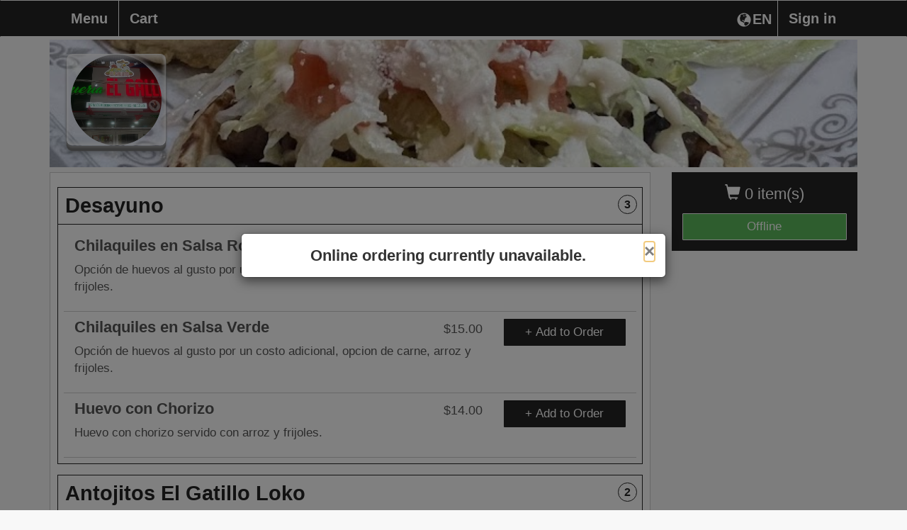

--- FILE ---
content_type: text/html; charset=UTF-8
request_url: https://fromtherestaurant.com/taqueria-el-gallito/menu/52a-Sherman-Ave/
body_size: 18529
content:
<!DOCTYPE html>
<html lang="en">
  <head>
    <meta charset="utf-8">
    <meta http-equiv="X-UA-Compatible" content="IE=edge">
    	<meta name="viewport" content="width=device-width, initial-scale=1.0, maximum-scale=5.0" />
        <meta name="description" content="Order online directly from the restaurant Taqueria El Gallito, browse the Taqueria El Gallito menu, or view Taqueria El Gallito hours.">
    <!-- <link rel="shortcut icon" href="/img/taqueria-el-gallito-favicon.ico" type="image/x-icon"> -->
    <!-- <link rel="icon" href="/img/taqueria-el-gallito-favicon.ico" type="image/x-icon"> -->
    <title>Taqueria El Gallito  | Online Ordering | Menu | 52a Sherman Ave</title>

    
        	<link href="https://d154n9s37ks317.cloudfront.net/style.wildcard.min.css" rel="stylesheet">
	<style>
		@font-face {
			font-family:'Glyphicons Halflings';src:url(/arctic_app/css/glyphicons-halflings-regular.eot);src:url(/arctic_app/css/glyphicons-halflings-regular.eot?#iefix) format('embedded-opentype'),url(/arctic_app/css/glyphicons-halflings-regular.woff2) format('woff2'),url(/arctic_app/css/glyphicons-halflings-regular.woff) format('woff'),url(/arctic_app/css/glyphicons-halflings-regular.ttf) format('truetype'),url(/arctic_app/css/glyphicons-halflings-regular.svg#glyphicons_halflingsregular) format('svg')
		}
	</style>
    
    <link href="https://maxcdn.bootstrapcdn.com/font-awesome/4.7.0/css/font-awesome.min.css" rel="stylesheet">

            <link href="https://d154n9s37ks317.cloudfront.net/app.css" rel="stylesheet">
    
	<style> 
		.img-header{width:100%;display:block;position:relative;background-repeat:no-repeat;background:url("https://d2gqo3h0psesgi.cloudfront.net/auto/taqueria-el-gallito-bk.jpg") center;background-size:cover;} 
		 
	</style>

	<script>
		var glblLocalLang = "en-US";
		var glblLocalDelimCents = ".";
		var glblLocalDelimThousands = "";
		var glblLocalCurrencySign = "$";
		var glblLocalEnvironmentMarketplace = "fromtherestaurant.com";
	</script>
	<script src="https://d2pcvm0oig0mh8.cloudfront.net/script.min.js"></script>	
	<script type="text/javascript" src="https://js.stripe.com/v3/"></script>
			<script src="https://d2pcvm0oig0mh8.cloudfront.net/app_v3.js"></script>
	
        <script src="https://maps.googleapis.com/maps/api/js?key=AIzaSyC7G1pROgjq9r8mn8OmclPxK6nBjePTIRM&callback=googleMapsCallback&libraries=places"></script>

	<style>
		.btn-primary{background-color:#232323 }
		.side-cart{background-color:#232323 }
		.navbar-default{background-color:#232323 }
		.menu-item h3{color:#232323 }
		.footer .hours, .footer address{color:white}
		.menu-item:hover{background-color:#232323 }
		.menu-expand, .menu-item{border:1px solid #232323 }
		input.cmn-toggle-round-flat + label:after{background-color:#232323 }
		input.cmn-toggle-round-flat + label{background-color:#232323 }
		input.cmn-toggle-yes-no + label:before{color:#232323 }
		.btn{border:0px;}
		.btn-primary:hover{background-color:#5cb85c}
		.qtyDisplay{border:2px solid black}
		.h1, .h2, .h3, .h4, .h5, .h6, h1, h2, h3, h4, h5, h6{font-family:Montserrat,Helvetica Neue,Helvetica,Arial,sans-serif}
		div, span, p, strong {font-family:Roboto,Helvetica Neue,Helvetica,Arial,sans-serif;}
	  	#sticky.affix {position: fixed; left:0; top: 0; width: 100%; z-index: 999; }
		.navbar-nav {width:100%;}
		.navbar-nav > .menu_toggle_right_wrapper {float:right;}
		.navbar-default .navbar-nav > li > .menu_toggle_right {border:0px;border-left: 1px solid white;}
		.dropdown-menu {background-color:white;}
		.login-link {color:rgb(51, 51, 51); text-decoration:underline;}
		.login-link:hover {color:rgb(51, 51, 51); text-decoration:underline;}
		/* Landscape phones and portrait tablets */
		@media (max-width: 767px) {
			.navbar-nav > .menu_toggle_right_wrapper {float:none;}
			.navbar-default .navbar-nav>li>a {border:0px;margin-left:5px;}
		}
		/* Portrait phones and smaller */
		@media (max-width: 480px) {
			.navbar-nav > .menu_toggle_right_wrapper {float:none;}
			.navbar-default .navbar-nav>li>a {border:0px;margin-left:5px;}
		}
		.footer {margin-top: 25px}
		#rightCol > .side-cart .btn-success {border:1px solid #F8F8F8;}
	</style>

	
        
		<style>
			.btn-primary:focus, .btn-primary:hover {
				background-color:#5cb85c;
			}

			.navbar-collapse.collapse.in .fox_lang_select { 
				display:none;
			}
		</style>

			<link rel="apple-touch-icon" sizes="57x57" href="https://d2gqo3h0psesgi.cloudfront.net/fromtherestaurant-apple-touch-icon-57x57.png">
		<link rel="apple-touch-icon" sizes="60x60" href="https://d2gqo3h0psesgi.cloudfront.net/fromtherestaurant-apple-touch-icon-60x60.png">
		<link rel="apple-touch-icon" sizes="72x72" href="https://d2gqo3h0psesgi.cloudfront.net/fromtherestaurant-apple-touch-icon-72x72.png">
		<link rel="apple-touch-icon" sizes="76x76" href="https://d2gqo3h0psesgi.cloudfront.net/fromtherestaurant-apple-touch-icon-76x76.png">
		<link rel="apple-touch-icon" sizes="114x114" href="https://d2gqo3h0psesgi.cloudfront.net/fromtherestaurant-apple-touch-icon-114x114.png">
		<link rel="apple-touch-icon" sizes="120x120" href="https://d2gqo3h0psesgi.cloudfront.net/fromtherestaurant-apple-touch-icon-120x120.png">
		<link rel="apple-touch-icon" sizes="144x144" href="https://d2gqo3h0psesgi.cloudfront.net/fromtherestaurant-apple-touch-icon-144x144.png">
		<link rel="apple-touch-icon" sizes="152x152" href="https://d2gqo3h0psesgi.cloudfront.net/fromtherestaurant-apple-touch-icon-152x152.png">
		<link rel="apple-touch-icon" sizes="180x180" href="https://d2gqo3h0psesgi.cloudfront.net/fromtherestaurant-apple-touch-icon.png">

		<link rel="icon" type="image/png" sizes="16x16" href="https://d2gqo3h0psesgi.cloudfront.net/fromtherestaurant-favicon-16x16.png">
		<link rel="icon" type="image/png" sizes="32x32" href="https://d2gqo3h0psesgi.cloudfront.net/fromtherestaurant-favicon-32x32.png">
		<link rel="icon" type="image/png" sizes="192x192" href="https://d2gqo3h0psesgi.cloudfront.net/fromtherestaurant-android-chrome-192x192.png">

		<link rel="shortcut icon" type="image/x-icon" href="/favicon.ico">
	  </head>
  <body style="overflow-x:hidden;padding-bottom:70px;"> 
	<div class="container">
	  <div class="img-header" style="margin-bottom: 5pt;margin-top: 42pt;">
	    	    	<div class="logo" style="background:url('https://d2gqo3h0psesgi.cloudfront.net/auto/taqueria-el-gallito-logo.png') center;background-size:contain;background-repeat:no-repeat;"></div>
	    	  </div>
	  
	  <!-- Fixed navbar -->
	  <div id="sticky" class="affix">
	    <nav tabindex="0" aria-labelledby="foxBusinessName" class="navbar navbar-default">
	      <div class="container">
		<div class="navbar-header">
		  <button type="button" class="navbar-toggle collapsed" style="margin-right:17.5px;" data-toggle="collapse" data-target="#navbar" aria-expanded="false" aria-controls="navbar">
		    <span class="sr-only">Toggle navigation</span>
		    <span class="icon-bar"></span>
		    <span class="icon-bar"></span>
		    <span class="icon-bar"></span>
		  </button>
		  <div class="visible-xs">
		  	<div tabindex="0" aria-label="Choose a Language" class="fireLangSelect adaTrigger" style="cursor:pointer;color:white;width:43pt;display:flex;float:right;margin-top:16px;margin-right:2.5px">
				<div class="glyphicon glyphicon-globe" style="padding-left:2.5px;padding-bottom:3.5px;"></div>
				<div style="margin-left:2px;">EN</div>
			</div>
		  </div>
		  <div class="cart visible-xs" style="margin-left:17.5px;">0</div>
		  <a style="display:inline-block;" class="navbar-brand visible-xs" href="https://fromtherestaurant.com/taqueria-el-gallito/checkout/"> <span class="glyphicon glyphicon-shopping-cart"></span> Checkout</a>
		</div>
		<div id="navbar" class="navbar-collapse collapse">
		  <ul class="nav navbar-nav">
		    	<li class="menu_toggle_right_wrapper"><a class="menu_toggle menu_toggle_right" data-toggle="modal" data-target="#modalLogin" href="#">Sign in</a></li>			<li class="menu_toggle_right_wrapper fox_lang_select">
				<div tabindex="0" aria-label="Choose a Language" class="fireLangSelect adaTrigger" style="cursor:pointer;color:white;width:43pt;display:flex;float:right;margin-top:16px;margin-right:2.5px">
					<div class="glyphicon glyphicon-globe" style="padding-left:2.5px;padding-bottom:3.5px;"></div>
					<div style="margin-left:2px;">EN</div>
				</div>
			</li>
					  	 
		    <li><a class="menu_toggle menu_page_link" href="https://fromtherestaurant.com/taqueria-el-gallito/menu/52a-Sherman-Ave/">Menu</a></li>
		    <li><a class="menu_toggle" href="https://fromtherestaurant.com/taqueria-el-gallito/checkout/">Cart</a></li>
		  </ul>
		</div><!--/.nav-collapse -->
	      </div>
	    </nav>
	  </div> <!-- #sticky -->
	</div> 

		
	<h1 style="display:none;">Taqueria El Gallito Menu</h1>
	<div class="container" role="region" tabindex="0" aria-label="Online menu">
	  <div class="row">
	    <div class="col-md-3 col-md-push-9 hidden-xs" id="rightCol">
	      <div class="side-cart">
		<p class="items" tabindex="0" aria-label="0 items currently in cart"><span class="glyphicon glyphicon-shopping-cart"></span> 0 item(s)  </p>
		<a aria-label="Go to Cart" class="btn btn-success btn-block" href="https://fromtherestaurant.com/taqueria-el-gallito/checkout/">Offline</a>
	      </div>  
	      
	    </div>
	    <div class="col-md-9 col-md-pull-3">
	  	
		
		<div class="menu-wrap">
			
		<div class="menu-item menu_toggle adaTrigger" tabindex="0" role="button" aria-label="Toggle category section Desayuno" id="cat_1" data-toggle="toggle_0">
		  <h3 style="width:95%;">
			Desayuno
			<span class="items-in-category-qty">3</span>
		  </h3>
		</div>
		<div id="toggle_0" class="menu-expand" style="">
				<form action="https://fromtherestaurant.com/taqueria-el-gallito/item/52a-Sherman-Ave/" method="GET" class="fire_submit"> 
					<input type="hidden" name="iid" value="1"/>
					  <div class="sub-item" style="border-bottom:1px solid #ccc;">
					    <div class="col-md-9 col-sm-9 col-xs-12">
					      <h4><div style="width:80%;float:left;margin-bottom:5px;">Chilaquiles en Salsa Roja</div><div class="price" style="width:20%;margin-bottom:10px;float:right;">$17.00</div></h4>
					      <p style="float:left;width:100%;">Opción de huevos al gusto por un costo adicional, opcion de carne, arroz y frijoles.</p>
					    </div>
					    <div class="col-md-3 col-sm-3 col-xs-12">
					      <button class="btn btn-primary form-control" aria-label="View item Chilaquiles en Salsa Roja  for $17.00" style="overflow: hidden;white-space: nowrap;text-overflow: ellipsis;display: block;">+ Add to Order</button>
					    </div>
					  </div>
				</form> 
			
				<form action="https://fromtherestaurant.com/taqueria-el-gallito/item/52a-Sherman-Ave/" method="GET" class="fire_submit"> 
					<input type="hidden" name="iid" value="2"/>
					  <div class="sub-item" style="border-bottom:1px solid #ccc;">
					    <div class="col-md-9 col-sm-9 col-xs-12">
					      <h4><div style="width:80%;float:left;margin-bottom:5px;">Chilaquiles en Salsa Verde</div><div class="price" style="width:20%;margin-bottom:10px;float:right;">$15.00</div></h4>
					      <p style="float:left;width:100%;">Opción de huevos al gusto por un costo adicional, opcion de carne, arroz y frijoles.</p>
					    </div>
					    <div class="col-md-3 col-sm-3 col-xs-12">
					      <button class="btn btn-primary form-control" aria-label="View item Chilaquiles en Salsa Verde  for $15.00" style="overflow: hidden;white-space: nowrap;text-overflow: ellipsis;display: block;">+ Add to Order</button>
					    </div>
					  </div>
				</form> 
			
				<form action="https://fromtherestaurant.com/taqueria-el-gallito/item/52a-Sherman-Ave/" method="GET" class="fire_submit"> 
					<input type="hidden" name="iid" value="3"/>
					  <div class="sub-item" style="border-bottom:1px solid #ccc;">
					    <div class="col-md-9 col-sm-9 col-xs-12">
					      <h4><div style="width:80%;float:left;margin-bottom:5px;">Huevo con Chorizo</div><div class="price" style="width:20%;margin-bottom:10px;float:right;">$14.00</div></h4>
					      <p style="float:left;width:100%;">Huevo con chorizo servido con arroz y frijoles.</p>
					    </div>
					    <div class="col-md-3 col-sm-3 col-xs-12">
					      <button class="btn btn-primary form-control" aria-label="View item Huevo con Chorizo  for $14.00" style="overflow: hidden;white-space: nowrap;text-overflow: ellipsis;display: block;">+ Add to Order</button>
					    </div>
					  </div>
				</form> 
			
		</div> <!-- toggle -->	
	
		<div class="menu-item menu_toggle adaTrigger" tabindex="0" role="button" aria-label="Toggle category section Antojitos El Gatillo Loko" id="cat_33" data-toggle="toggle_1">
		  <h3 style="width:95%;">
			Antojitos El Gatillo Loko
			<span class="items-in-category-qty">2</span>
		  </h3>
		</div>
		<div id="toggle_1" class="menu-expand" style="display:none;">
				<form action="https://fromtherestaurant.com/taqueria-el-gallito/item/52a-Sherman-Ave/" method="GET" class="fire_submit"> 
					<input type="hidden" name="iid" value="250"/>
					  <div class="sub-item" style="border-bottom:1px solid #ccc;">
					    <div class="col-md-9 col-sm-9 col-xs-12">
					      <h4><div style="width:80%;float:left;margin-bottom:5px;">Mangoneadas</div><div class="price" style="width:20%;margin-bottom:10px;float:right;">$9.00</div></h4>
					      <p style="float:left;width:100%;"></p>
					    </div>
					    <div class="col-md-3 col-sm-3 col-xs-12">
					      <button class="btn btn-primary form-control" aria-label="View item Mangoneadas  for $9.00" style="overflow: hidden;white-space: nowrap;text-overflow: ellipsis;display: block;">+ Add to Order</button>
					    </div>
					  </div>
				</form> 
			
				<form action="https://fromtherestaurant.com/taqueria-el-gallito/item/52a-Sherman-Ave/" method="GET" class="fire_submit"> 
					<input type="hidden" name="iid" value="253"/>
					  <div class="sub-item" style="border-bottom:1px solid #ccc;">
					    <div class="col-md-9 col-sm-9 col-xs-12">
					      <h4><div style="width:80%;float:left;margin-bottom:5px;">Morir Soñando (Antojitos)</div><div class="price" style="width:20%;margin-bottom:10px;float:right;">$8.00</div></h4>
					      <p style="float:left;width:100%;">20oz or 24oz</p>
					    </div>
					    <div class="col-md-3 col-sm-3 col-xs-12">
					      <button class="btn btn-primary form-control" aria-label="View item Morir Soñando (Antojitos)  for $8.00" style="overflow: hidden;white-space: nowrap;text-overflow: ellipsis;display: block;">+ Add to Order</button>
					    </div>
					  </div>
				</form> 
			
		</div> <!-- toggle -->	
	
		<div class="menu-item menu_toggle adaTrigger" tabindex="0" role="button" aria-label="Toggle category section Snacks" id="cat_31" data-toggle="toggle_2">
		  <h3 style="width:95%;">
			Snacks
			<span class="items-in-category-qty">1</span>
		  </h3>
		</div>
		<div id="toggle_2" class="menu-expand" style="display:none;">
				<form action="https://fromtherestaurant.com/taqueria-el-gallito/item/52a-Sherman-Ave/" method="GET" class="fire_submit"> 
					<input type="hidden" name="iid" value="246"/>
					  <div class="sub-item" style="border-bottom:1px solid #ccc;">
					    <div class="col-md-9 col-sm-9 col-xs-12">
					      <h4><div style="width:80%;float:left;margin-bottom:5px;">Bubbaloo Gum 4</div><div class="price" style="width:20%;margin-bottom:10px;float:right;">$2.25</div></h4>
					      <p style="float:left;width:100%;"></p>
					    </div>
					    <div class="col-md-3 col-sm-3 col-xs-12">
					      <button class="btn btn-primary form-control" aria-label="View item Bubbaloo Gum 4  for $2.25" style="overflow: hidden;white-space: nowrap;text-overflow: ellipsis;display: block;">+ Add to Order</button>
					    </div>
					  </div>
				</form> 
			
		</div> <!-- toggle -->	
	
		<div class="menu-item menu_toggle adaTrigger" tabindex="0" role="button" aria-label="Toggle category section Caldos" id="cat_24" data-toggle="toggle_3">
		  <h3 style="width:95%;">
			Caldos
			<span class="items-in-category-qty">1</span>
		  </h3>
		</div>
		<div id="toggle_3" class="menu-expand" style="display:none;">
				<form action="https://fromtherestaurant.com/taqueria-el-gallito/item/52a-Sherman-Ave/" method="GET" class="fire_submit"> 
					<input type="hidden" name="iid" value="190"/>
					  <div class="sub-item" style="border-bottom:1px solid #ccc;">
					    <div class="col-md-9 col-sm-9 col-xs-12">
					      <h4><div style="width:80%;float:left;margin-bottom:5px;">Caldo de Res</div><div class="price" style="width:20%;margin-bottom:10px;float:right;">$10.00</div></h4>
					      <p style="float:left;width:100%;">Spicy beef soup</p>
					    </div>
					    <div class="col-md-3 col-sm-3 col-xs-12">
					      <button class="btn btn-primary form-control" aria-label="View item Caldo de Res  for $10.00" style="overflow: hidden;white-space: nowrap;text-overflow: ellipsis;display: block;">+ Add to Order</button>
					    </div>
					  </div>
				</form> 
			
		</div> <!-- toggle -->	
	
		<div class="menu-item menu_toggle adaTrigger" tabindex="0" role="button" aria-label="Toggle category section Tacos" id="cat_2" data-toggle="toggle_4">
		  <h3 style="width:95%;">
			Tacos
			<span class="items-in-category-qty">24</span>
		  </h3>
		</div>
		<div id="toggle_4" class="menu-expand" style="display:none;">
			<div tabindex="0" style="text-align:center;padding:2.5pt;border-bottom: 1px solid grey;margin-bottom: 10pt;" class="">
				You can also have the option to choose: American Taco Style - lettuce. tomato, sour cream, cheese, cilantro and onions or Mexican Tacos - Cilantro and onions. 
			</div>
		
				<form action="https://fromtherestaurant.com/taqueria-el-gallito/item/52a-Sherman-Ave/" method="GET" class="fire_submit"> 
					<input type="hidden" name="iid" value="4"/>
					  <div class="sub-item" style="border-bottom:1px solid #ccc;">
					    <div class="col-md-9 col-sm-9 col-xs-12">
					      <h4><div style="width:80%;float:left;margin-bottom:5px;">Pollo Taco</div><div class="price" style="width:20%;margin-bottom:10px;float:right;">$5.00</div></h4>
					      <p style="float:left;width:100%;">Chicken</p>
					    </div>
					    <div class="col-md-3 col-sm-3 col-xs-12">
					      <button class="btn btn-primary form-control" aria-label="View item Pollo Taco  for $5.00" style="overflow: hidden;white-space: nowrap;text-overflow: ellipsis;display: block;">+ Add to Order</button>
					    </div>
					  </div>
				</form> 
			
			  <div class="sub-item hidden-xs" style="border-bottom:1px solid #ccc;">
				<form action="https://fromtherestaurant.com/taqueria-el-gallito/item/52a-Sherman-Ave/" method="GET" class="fire_submit"> 
					<input type="hidden" name="iid" value="5"/>
					    <div class="col-md-3 col-sm-3 col-xs-12">
						  <div data-iid="5" data-price="$5.00" data-image="https://d2gqo3h0psesgi.cloudfront.net/auto/taqueria-el-gallito-vs9lh5n463cjkqtb.jpg" class="item_pic" style="cursor:inherit;background-image:url('https://d2gqo3h0psesgi.cloudfront.net/auto/taqueria-el-gallito-vs9lh5n463cjkqtb.jpg');"></div>
					    </div>
					    <div class="col-md-6 col-sm-6 col-xs-9">
					      <h4><div style="width:80%;float:left;margin-bottom:5px;">Bistec Taco</div><div class="price" style="width:20%;margin-bottom:10px;float:right;">$5.00</div></h4>
					      <p style="float:left;width:100%;">Beef.</p>
					    </div>
					    <div class="col-md-3 col-sm-3 col-xs-12">
					      <button class="btn btn-primary form-control" aria-label="View item Bistec Taco  for $5.00" style="overflow: hidden;white-space: nowrap;text-overflow: ellipsis;display: block;">+ Add to Order</button>
					    </div>
				</form> 
			  </div>
			
			  <div class="sub-item show-xs" style="border-bottom:1px solid #ccc;">
				<form action="https://fromtherestaurant.com/taqueria-el-gallito/item/52a-Sherman-Ave/" method="GET" class="fire_submit"> 
					<input type="hidden" name="iid" value="5"/>
					    <div class="col-md-3 col-sm-3 col-xs-3">
						<div data-iid="5" data-price="$5.00" data-image="https://d2gqo3h0psesgi.cloudfront.net/auto/taqueria-el-gallito-vs9lh5n463cjkqtb.jpg" class="item_pic" style="margin-top:-5px;height:45pt;cursor:inherit;background-image:url('https://d2gqo3h0psesgi.cloudfront.net/auto/taqueria-el-gallito-vs9lh5n463cjkqtb.jpg');"></div>
					    </div>
					    <div class="col-md-6 col-sm-6 col-xs-9">
					      <h4><div style="width:70%;float:left;margin-bottom:5px;">Bistec Taco</div><div class="price" style="float:right;">$5.00</div></h4>
					    </div>
					    <div class="col-xs-12">
					      <p>Beef.</p>
					    </div>
					    <div class="col-md-3 col-sm-3 col-xs-12">
					      <button class="btn btn-primary form-control" aria-label="View item Bistec Taco  for $5.00" style="overflow: hidden;white-space: nowrap;text-overflow: ellipsis;display: block;">+ Add to Order</button>
					    </div>
				</form> 
			  </div>
			
			  <div class="sub-item hidden-xs" style="border-bottom:1px solid #ccc;">
				<form action="https://fromtherestaurant.com/taqueria-el-gallito/item/52a-Sherman-Ave/" method="GET" class="fire_submit"> 
					<input type="hidden" name="iid" value="6"/>
					    <div class="col-md-3 col-sm-3 col-xs-12">
						  <div data-iid="6" data-price="$5.00" data-image="https://d2gqo3h0psesgi.cloudfront.net/auto/taqueria-el-gallito-dkr9snjmx436gf8l.jpg" class="item_pic" style="cursor:inherit;background-image:url('https://d2gqo3h0psesgi.cloudfront.net/auto/taqueria-el-gallito-dkr9snjmx436gf8l.jpg');"></div>
					    </div>
					    <div class="col-md-6 col-sm-6 col-xs-9">
					      <h4><div style="width:80%;float:left;margin-bottom:5px;">Carnitas Taco</div><div class="price" style="width:20%;margin-bottom:10px;float:right;">$5.00</div></h4>
					      <p style="float:left;width:100%;">Fried pork.</p>
					    </div>
					    <div class="col-md-3 col-sm-3 col-xs-12">
					      <button class="btn btn-primary form-control" aria-label="View item Carnitas Taco  for $5.00" style="overflow: hidden;white-space: nowrap;text-overflow: ellipsis;display: block;">+ Add to Order</button>
					    </div>
				</form> 
			  </div>
			
			  <div class="sub-item show-xs" style="border-bottom:1px solid #ccc;">
				<form action="https://fromtherestaurant.com/taqueria-el-gallito/item/52a-Sherman-Ave/" method="GET" class="fire_submit"> 
					<input type="hidden" name="iid" value="6"/>
					    <div class="col-md-3 col-sm-3 col-xs-3">
						<div data-iid="6" data-price="$5.00" data-image="https://d2gqo3h0psesgi.cloudfront.net/auto/taqueria-el-gallito-dkr9snjmx436gf8l.jpg" class="item_pic" style="margin-top:-5px;height:45pt;cursor:inherit;background-image:url('https://d2gqo3h0psesgi.cloudfront.net/auto/taqueria-el-gallito-dkr9snjmx436gf8l.jpg');"></div>
					    </div>
					    <div class="col-md-6 col-sm-6 col-xs-9">
					      <h4><div style="width:70%;float:left;margin-bottom:5px;">Carnitas Taco</div><div class="price" style="float:right;">$5.00</div></h4>
					    </div>
					    <div class="col-xs-12">
					      <p>Fried pork.</p>
					    </div>
					    <div class="col-md-3 col-sm-3 col-xs-12">
					      <button class="btn btn-primary form-control" aria-label="View item Carnitas Taco  for $5.00" style="overflow: hidden;white-space: nowrap;text-overflow: ellipsis;display: block;">+ Add to Order</button>
					    </div>
				</form> 
			  </div>
			
			  <div class="sub-item hidden-xs" style="border-bottom:1px solid #ccc;">
				<form action="https://fromtherestaurant.com/taqueria-el-gallito/item/52a-Sherman-Ave/" method="GET" class="fire_submit"> 
					<input type="hidden" name="iid" value="7"/>
					    <div class="col-md-3 col-sm-3 col-xs-12">
						  <div data-iid="7" data-price="$5.00" data-image="https://d2gqo3h0psesgi.cloudfront.net/auto/taqueria-el-gallito-75qrycsgkxz4m89l.jpg" class="item_pic" style="cursor:inherit;background-image:url('https://d2gqo3h0psesgi.cloudfront.net/auto/taqueria-el-gallito-75qrycsgkxz4m89l.jpg');"></div>
					    </div>
					    <div class="col-md-6 col-sm-6 col-xs-9">
					      <h4><div style="width:80%;float:left;margin-bottom:5px;">Al Pastor Taco</div><div class="price" style="width:20%;margin-bottom:10px;float:right;">$5.00</div></h4>
					      <p style="float:left;width:100%;">Pork and pineapple homemade meat.</p>
					    </div>
					    <div class="col-md-3 col-sm-3 col-xs-12">
					      <button class="btn btn-primary form-control" aria-label="View item Al Pastor Taco  for $5.00" style="overflow: hidden;white-space: nowrap;text-overflow: ellipsis;display: block;">+ Add to Order</button>
					    </div>
				</form> 
			  </div>
			
			  <div class="sub-item show-xs" style="border-bottom:1px solid #ccc;">
				<form action="https://fromtherestaurant.com/taqueria-el-gallito/item/52a-Sherman-Ave/" method="GET" class="fire_submit"> 
					<input type="hidden" name="iid" value="7"/>
					    <div class="col-md-3 col-sm-3 col-xs-3">
						<div data-iid="7" data-price="$5.00" data-image="https://d2gqo3h0psesgi.cloudfront.net/auto/taqueria-el-gallito-75qrycsgkxz4m89l.jpg" class="item_pic" style="margin-top:-5px;height:45pt;cursor:inherit;background-image:url('https://d2gqo3h0psesgi.cloudfront.net/auto/taqueria-el-gallito-75qrycsgkxz4m89l.jpg');"></div>
					    </div>
					    <div class="col-md-6 col-sm-6 col-xs-9">
					      <h4><div style="width:70%;float:left;margin-bottom:5px;">Al Pastor Taco</div><div class="price" style="float:right;">$5.00</div></h4>
					    </div>
					    <div class="col-xs-12">
					      <p>Pork and pineapple homemade meat.</p>
					    </div>
					    <div class="col-md-3 col-sm-3 col-xs-12">
					      <button class="btn btn-primary form-control" aria-label="View item Al Pastor Taco  for $5.00" style="overflow: hidden;white-space: nowrap;text-overflow: ellipsis;display: block;">+ Add to Order</button>
					    </div>
				</form> 
			  </div>
			
				<form action="https://fromtherestaurant.com/taqueria-el-gallito/item/52a-Sherman-Ave/" method="GET" class="fire_submit"> 
					<input type="hidden" name="iid" value="8"/>
					  <div class="sub-item" style="border-bottom:1px solid #ccc;">
					    <div class="col-md-9 col-sm-9 col-xs-12">
					      <h4><div style="width:80%;float:left;margin-bottom:5px;">Chorizo Taco</div><div class="price" style="width:20%;margin-bottom:10px;float:right;">$5.00</div></h4>
					      <p style="float:left;width:100%;">Mexican sausage.</p>
					    </div>
					    <div class="col-md-3 col-sm-3 col-xs-12">
					      <button class="btn btn-primary form-control" aria-label="View item Chorizo Taco  for $5.00" style="overflow: hidden;white-space: nowrap;text-overflow: ellipsis;display: block;">+ Add to Order</button>
					    </div>
					  </div>
				</form> 
			
				<form action="https://fromtherestaurant.com/taqueria-el-gallito/item/52a-Sherman-Ave/" method="GET" class="fire_submit"> 
					<input type="hidden" name="iid" value="9"/>
					  <div class="sub-item" style="border-bottom:1px solid #ccc;">
					    <div class="col-md-9 col-sm-9 col-xs-12">
					      <h4><div style="width:80%;float:left;margin-bottom:5px;">Lengua Taco</div><div class="price" style="width:20%;margin-bottom:10px;float:right;">$5.00</div></h4>
					      <p style="float:left;width:100%;">Beef tongue.</p>
					    </div>
					    <div class="col-md-3 col-sm-3 col-xs-12">
					      <button class="btn btn-primary form-control" aria-label="View item Lengua Taco  for $5.00" style="overflow: hidden;white-space: nowrap;text-overflow: ellipsis;display: block;">+ Add to Order</button>
					    </div>
					  </div>
				</form> 
			
				<form action="https://fromtherestaurant.com/taqueria-el-gallito/item/52a-Sherman-Ave/" method="GET" class="fire_submit"> 
					<input type="hidden" name="iid" value="10"/>
					  <div class="sub-item" style="border-bottom:1px solid #ccc;">
					    <div class="col-md-9 col-sm-9 col-xs-12">
					      <h4><div style="width:80%;float:left;margin-bottom:5px;">Carne Enchilada Taco</div><div class="price" style="width:20%;margin-bottom:10px;float:right;">$5.00</div></h4>
					      <p style="float:left;width:100%;">Spicy meat.</p>
					    </div>
					    <div class="col-md-3 col-sm-3 col-xs-12">
					      <button class="btn btn-primary form-control" aria-label="View item Carne Enchilada Taco  for $5.00" style="overflow: hidden;white-space: nowrap;text-overflow: ellipsis;display: block;">+ Add to Order</button>
					    </div>
					  </div>
				</form> 
			
				<form action="https://fromtherestaurant.com/taqueria-el-gallito/item/52a-Sherman-Ave/" method="GET" class="fire_submit"> 
					<input type="hidden" name="iid" value="11"/>
					  <div class="sub-item" style="border-bottom:1px solid #ccc;">
					    <div class="col-md-9 col-sm-9 col-xs-12">
					      <h4><div style="width:80%;float:left;margin-bottom:5px;">Cecina Taco</div><div class="price" style="width:20%;margin-bottom:10px;float:right;">$5.00</div></h4>
					      <p style="float:left;width:100%;">Salted beef.</p>
					    </div>
					    <div class="col-md-3 col-sm-3 col-xs-12">
					      <button class="btn btn-primary form-control" aria-label="View item Cecina Taco  for $5.00" style="overflow: hidden;white-space: nowrap;text-overflow: ellipsis;display: block;">+ Add to Order</button>
					    </div>
					  </div>
				</form> 
			
				<form action="https://fromtherestaurant.com/taqueria-el-gallito/item/52a-Sherman-Ave/" method="GET" class="fire_submit"> 
					<input type="hidden" name="iid" value="12"/>
					  <div class="sub-item" style="border-bottom:1px solid #ccc;">
					    <div class="col-md-9 col-sm-9 col-xs-12">
					      <h4><div style="width:80%;float:left;margin-bottom:5px;">Camaron Taco</div><div class="price" style="width:20%;margin-bottom:10px;float:right;">$5.00</div></h4>
					      <p style="float:left;width:100%;">Shrimp.</p>
					    </div>
					    <div class="col-md-3 col-sm-3 col-xs-12">
					      <button class="btn btn-primary form-control" aria-label="View item Camaron Taco  for $5.00" style="overflow: hidden;white-space: nowrap;text-overflow: ellipsis;display: block;">+ Add to Order</button>
					    </div>
					  </div>
				</form> 
			
				<form action="https://fromtherestaurant.com/taqueria-el-gallito/item/52a-Sherman-Ave/" method="GET" class="fire_submit"> 
					<input type="hidden" name="iid" value="13"/>
					  <div class="sub-item" style="border-bottom:1px solid #ccc;">
					    <div class="col-md-9 col-sm-9 col-xs-12">
					      <h4><div style="width:80%;float:left;margin-bottom:5px;">Tacos Placero</div><div class="price" style="width:20%;margin-bottom:10px;float:right;">$6.00</div></h4>
					      <p style="float:left;width:100%;">Served with rice, egg, fried jalapeños and fried onions.</p>
					    </div>
					    <div class="col-md-3 col-sm-3 col-xs-12">
					      <button class="btn btn-primary form-control" aria-label="View item Tacos Placero  for $6.00" style="overflow: hidden;white-space: nowrap;text-overflow: ellipsis;display: block;">+ Add to Order</button>
					    </div>
					  </div>
				</form> 
			
				<form action="https://fromtherestaurant.com/taqueria-el-gallito/item/52a-Sherman-Ave/" method="GET" class="fire_submit"> 
					<input type="hidden" name="iid" value="14"/>
					  <div class="sub-item" style="border-bottom:1px solid #ccc;">
					    <div class="col-md-9 col-sm-9 col-xs-12">
					      <h4><div style="width:80%;float:left;margin-bottom:5px;">Veggies Taco</div><div class="price" style="width:20%;margin-bottom:10px;float:right;">$5.00</div></h4>
					      <p style="float:left;width:100%;">Mushroom, mix peppers, broccoli, spinach, lettuce, tomatoes, cilantro, onions.</p>
					    </div>
					    <div class="col-md-3 col-sm-3 col-xs-12">
					      <button class="btn btn-primary form-control" aria-label="View item Veggies Taco  for $5.00" style="overflow: hidden;white-space: nowrap;text-overflow: ellipsis;display: block;">+ Add to Order</button>
					    </div>
					  </div>
				</form> 
			
				<form action="https://fromtherestaurant.com/taqueria-el-gallito/item/52a-Sherman-Ave/" method="GET" class="fire_submit"> 
					<input type="hidden" name="iid" value="15"/>
					  <div class="sub-item" style="border-bottom:1px solid #ccc;">
					    <div class="col-md-9 col-sm-9 col-xs-12">
					      <h4><div style="width:80%;float:left;margin-bottom:5px;">Shrimp Hard Shell Taco</div><div class="price" style="width:20%;margin-bottom:10px;float:right;">$5.50</div></h4>
					      <p style="float:left;width:100%;">Sour cream, mozzarella and cheddar.</p>
					    </div>
					    <div class="col-md-3 col-sm-3 col-xs-12">
					      <button class="btn btn-primary form-control" aria-label="View item Shrimp Hard Shell Taco  for $5.50" style="overflow: hidden;white-space: nowrap;text-overflow: ellipsis;display: block;">+ Add to Order</button>
					    </div>
					  </div>
				</form> 
			
				<form action="https://fromtherestaurant.com/taqueria-el-gallito/item/52a-Sherman-Ave/" method="GET" class="fire_submit"> 
					<input type="hidden" name="iid" value="16"/>
					  <div class="sub-item" style="border-bottom:1px solid #ccc;">
					    <div class="col-md-9 col-sm-9 col-xs-12">
					      <h4><div style="width:80%;float:left;margin-bottom:5px;">Beef Hard Shell Taco</div><div class="price" style="width:20%;margin-bottom:10px;float:right;">$5.50</div></h4>
					      <p style="float:left;width:100%;">Sour cream, mozzarella and cheddar.</p>
					    </div>
					    <div class="col-md-3 col-sm-3 col-xs-12">
					      <button class="btn btn-primary form-control" aria-label="View item Beef Hard Shell Taco  for $5.50" style="overflow: hidden;white-space: nowrap;text-overflow: ellipsis;display: block;">+ Add to Order</button>
					    </div>
					  </div>
				</form> 
			
				<form action="https://fromtherestaurant.com/taqueria-el-gallito/item/52a-Sherman-Ave/" method="GET" class="fire_submit"> 
					<input type="hidden" name="iid" value="17"/>
					  <div class="sub-item" style="border-bottom:1px solid #ccc;">
					    <div class="col-md-9 col-sm-9 col-xs-12">
					      <h4><div style="width:80%;float:left;margin-bottom:5px;">Cecina Hard Shell Taco</div><div class="price" style="width:20%;margin-bottom:10px;float:right;">$5.50</div></h4>
					      <p style="float:left;width:100%;">Sour cream, mozzarella and cheddar.</p>
					    </div>
					    <div class="col-md-3 col-sm-3 col-xs-12">
					      <button class="btn btn-primary form-control" aria-label="View item Cecina Hard Shell Taco  for $5.50" style="overflow: hidden;white-space: nowrap;text-overflow: ellipsis;display: block;">+ Add to Order</button>
					    </div>
					  </div>
				</form> 
			
				<form action="https://fromtherestaurant.com/taqueria-el-gallito/item/52a-Sherman-Ave/" method="GET" class="fire_submit"> 
					<input type="hidden" name="iid" value="18"/>
					  <div class="sub-item" style="border-bottom:1px solid #ccc;">
					    <div class="col-md-9 col-sm-9 col-xs-12">
					      <h4><div style="width:80%;float:left;margin-bottom:5px;">Chicken Hard Shell Taco</div><div class="price" style="width:20%;margin-bottom:10px;float:right;">$5.00</div></h4>
					      <p style="float:left;width:100%;">Sour cream, mozzarella and cheddar.</p>
					    </div>
					    <div class="col-md-3 col-sm-3 col-xs-12">
					      <button class="btn btn-primary form-control" aria-label="View item Chicken Hard Shell Taco  for $5.00" style="overflow: hidden;white-space: nowrap;text-overflow: ellipsis;display: block;">+ Add to Order</button>
					    </div>
					  </div>
				</form> 
			
				<form action="https://fromtherestaurant.com/taqueria-el-gallito/item/52a-Sherman-Ave/" method="GET" class="fire_submit"> 
					<input type="hidden" name="iid" value="19"/>
					  <div class="sub-item" style="border-bottom:1px solid #ccc;">
					    <div class="col-md-9 col-sm-9 col-xs-12">
					      <h4><div style="width:80%;float:left;margin-bottom:5px;">Fried Pork Hard Shell Taco</div><div class="price" style="width:20%;margin-bottom:10px;float:right;">$5.00</div></h4>
					      <p style="float:left;width:100%;">Sour cream, mozzarella and cheddar.</p>
					    </div>
					    <div class="col-md-3 col-sm-3 col-xs-12">
					      <button class="btn btn-primary form-control" aria-label="View item Fried Pork Hard Shell Taco  for $5.00" style="overflow: hidden;white-space: nowrap;text-overflow: ellipsis;display: block;">+ Add to Order</button>
					    </div>
					  </div>
				</form> 
			
				<form action="https://fromtherestaurant.com/taqueria-el-gallito/item/52a-Sherman-Ave/" method="GET" class="fire_submit"> 
					<input type="hidden" name="iid" value="20"/>
					  <div class="sub-item" style="border-bottom:1px solid #ccc;">
					    <div class="col-md-9 col-sm-9 col-xs-12">
					      <h4><div style="width:80%;float:left;margin-bottom:5px;">Al Pastor Hard Shell Taco</div><div class="price" style="width:20%;margin-bottom:10px;float:right;">$5.00</div></h4>
					      <p style="float:left;width:100%;">Sour cream, mozzarella and cheddar.</p>
					    </div>
					    <div class="col-md-3 col-sm-3 col-xs-12">
					      <button class="btn btn-primary form-control" aria-label="View item Al Pastor Hard Shell Taco  for $5.00" style="overflow: hidden;white-space: nowrap;text-overflow: ellipsis;display: block;">+ Add to Order</button>
					    </div>
					  </div>
				</form> 
			
				<form action="https://fromtherestaurant.com/taqueria-el-gallito/item/52a-Sherman-Ave/" method="GET" class="fire_submit"> 
					<input type="hidden" name="iid" value="21"/>
					  <div class="sub-item" style="border-bottom:1px solid #ccc;">
					    <div class="col-md-9 col-sm-9 col-xs-12">
					      <h4><div style="width:80%;float:left;margin-bottom:5px;">Chorizo Hard Shell Taco</div><div class="price" style="width:20%;margin-bottom:10px;float:right;">$5.00</div></h4>
					      <p style="float:left;width:100%;">Sour cream, mozzarella and cheddar.</p>
					    </div>
					    <div class="col-md-3 col-sm-3 col-xs-12">
					      <button class="btn btn-primary form-control" aria-label="View item Chorizo Hard Shell Taco  for $5.00" style="overflow: hidden;white-space: nowrap;text-overflow: ellipsis;display: block;">+ Add to Order</button>
					    </div>
					  </div>
				</form> 
			
				<form action="https://fromtherestaurant.com/taqueria-el-gallito/item/52a-Sherman-Ave/" method="GET" class="fire_submit"> 
					<input type="hidden" name="iid" value="22"/>
					  <div class="sub-item" style="border-bottom:1px solid #ccc;">
					    <div class="col-md-9 col-sm-9 col-xs-12">
					      <h4><div style="width:80%;float:left;margin-bottom:5px;">Spicy Meat Hard Shell Taco</div><div class="price" style="width:20%;margin-bottom:10px;float:right;">$5.00</div></h4>
					      <p style="float:left;width:100%;">Sour cream, mozzarella and cheddar.</p>
					    </div>
					    <div class="col-md-3 col-sm-3 col-xs-12">
					      <button class="btn btn-primary form-control" aria-label="View item Spicy Meat Hard Shell Taco  for $5.00" style="overflow: hidden;white-space: nowrap;text-overflow: ellipsis;display: block;">+ Add to Order</button>
					    </div>
					  </div>
				</form> 
			
				<form action="https://fromtherestaurant.com/taqueria-el-gallito/item/52a-Sherman-Ave/" method="GET" class="fire_submit"> 
					<input type="hidden" name="iid" value="23"/>
					  <div class="sub-item" style="border-bottom:1px solid #ccc;">
					    <div class="col-md-9 col-sm-9 col-xs-12">
					      <h4><div style="width:80%;float:left;margin-bottom:5px;">Beef Tongue Hard Shell Taco</div><div class="price" style="width:20%;margin-bottom:10px;float:right;">$5.00</div></h4>
					      <p style="float:left;width:100%;">Sour cream, mozzarella and cheddar.</p>
					    </div>
					    <div class="col-md-3 col-sm-3 col-xs-12">
					      <button class="btn btn-primary form-control" aria-label="View item Beef Tongue Hard Shell Taco  for $5.00" style="overflow: hidden;white-space: nowrap;text-overflow: ellipsis;display: block;">+ Add to Order</button>
					    </div>
					  </div>
				</form> 
			
				<form action="https://fromtherestaurant.com/taqueria-el-gallito/item/52a-Sherman-Ave/" method="GET" class="fire_submit"> 
					<input type="hidden" name="iid" value="24"/>
					  <div class="sub-item" style="border-bottom:1px solid #ccc;">
					    <div class="col-md-9 col-sm-9 col-xs-12">
					      <h4><div style="width:80%;float:left;margin-bottom:5px;">Ground Beef Taco</div><div class="price" style="width:20%;margin-bottom:10px;float:right;">$5.00</div></h4>
					      <p style="float:left;width:100%;"></p>
					    </div>
					    <div class="col-md-3 col-sm-3 col-xs-12">
					      <button class="btn btn-primary form-control" aria-label="View item Ground Beef Taco  for $5.00" style="overflow: hidden;white-space: nowrap;text-overflow: ellipsis;display: block;">+ Add to Order</button>
					    </div>
					  </div>
				</form> 
			
			  <div class="sub-item hidden-xs" style="border-bottom:1px solid #ccc;">
				<form action="https://fromtherestaurant.com/taqueria-el-gallito/item/52a-Sherman-Ave/" method="GET" class="fire_submit"> 
					<input type="hidden" name="iid" value="25"/>
					    <div class="col-md-3 col-sm-3 col-xs-12">
						  <div data-iid="25" data-price="$7.95" data-image="https://d2gqo3h0psesgi.cloudfront.net/auto/taqueria-el-gallito-6zjxhltfbsgmp4d3.jpg" class="item_pic" style="cursor:inherit;background-image:url('https://d2gqo3h0psesgi.cloudfront.net/auto/taqueria-el-gallito-6zjxhltfbsgmp4d3.jpg');"></div>
					    </div>
					    <div class="col-md-6 col-sm-6 col-xs-9">
					      <h4><div style="width:80%;float:left;margin-bottom:5px;">Avocado Salad</div><div class="price" style="width:20%;margin-bottom:10px;float:right;">$7.95</div></h4>
					      <p style="float:left;width:100%;">Lemon juice, red onions, olive oil, black pepper, cilantro and salt.</p>
					    </div>
					    <div class="col-md-3 col-sm-3 col-xs-12">
					      <button class="btn btn-primary form-control" aria-label="View item Avocado Salad  for $7.95" style="overflow: hidden;white-space: nowrap;text-overflow: ellipsis;display: block;">+ Add to Order</button>
					    </div>
				</form> 
			  </div>
			
			  <div class="sub-item show-xs" style="border-bottom:1px solid #ccc;">
				<form action="https://fromtherestaurant.com/taqueria-el-gallito/item/52a-Sherman-Ave/" method="GET" class="fire_submit"> 
					<input type="hidden" name="iid" value="25"/>
					    <div class="col-md-3 col-sm-3 col-xs-3">
						<div data-iid="25" data-price="$7.95" data-image="https://d2gqo3h0psesgi.cloudfront.net/auto/taqueria-el-gallito-6zjxhltfbsgmp4d3.jpg" class="item_pic" style="margin-top:-5px;height:45pt;cursor:inherit;background-image:url('https://d2gqo3h0psesgi.cloudfront.net/auto/taqueria-el-gallito-6zjxhltfbsgmp4d3.jpg');"></div>
					    </div>
					    <div class="col-md-6 col-sm-6 col-xs-9">
					      <h4><div style="width:70%;float:left;margin-bottom:5px;">Avocado Salad</div><div class="price" style="float:right;">$7.95</div></h4>
					    </div>
					    <div class="col-xs-12">
					      <p>Lemon juice, red onions, olive oil, black pepper, cilantro and salt.</p>
					    </div>
					    <div class="col-md-3 col-sm-3 col-xs-12">
					      <button class="btn btn-primary form-control" aria-label="View item Avocado Salad  for $7.95" style="overflow: hidden;white-space: nowrap;text-overflow: ellipsis;display: block;">+ Add to Order</button>
					    </div>
				</form> 
			  </div>
			
				<form action="https://fromtherestaurant.com/taqueria-el-gallito/item/52a-Sherman-Ave/" method="GET" class="fire_submit"> 
					<input type="hidden" name="iid" value="27"/>
					  <div class="sub-item" style="border-bottom:1px solid #ccc;">
					    <div class="col-md-9 col-sm-9 col-xs-12">
					      <h4><div style="width:80%;float:left;margin-bottom:5px;">Tinga Tacos</div><div class="price" style="width:20%;margin-bottom:10px;float:right;">$5.00</div></h4>
					      <p style="float:left;width:100%;"></p>
					    </div>
					    <div class="col-md-3 col-sm-3 col-xs-12">
					      <button class="btn btn-primary form-control" aria-label="View item Tinga Tacos  for $5.00" style="overflow: hidden;white-space: nowrap;text-overflow: ellipsis;display: block;">+ Add to Order</button>
					    </div>
					  </div>
				</form> 
			
				<form action="https://fromtherestaurant.com/taqueria-el-gallito/item/52a-Sherman-Ave/" method="GET" class="fire_submit"> 
					<input type="hidden" name="iid" value="29"/>
					  <div class="sub-item" style="border-bottom:1px solid #ccc;">
					    <div class="col-md-9 col-sm-9 col-xs-12">
					      <h4><div style="width:80%;float:left;margin-bottom:5px;">4 Tacos de Birria</div><div class="price" style="width:20%;margin-bottom:10px;float:right;">$16.95</div></h4>
					      <p style="float:left;width:100%;">Chopped beef meat with cheese, cilantro and onion. 4 tacos pequeños y consomé 8oz. Cebolla, cilantro y rábanos.</p>
					    </div>
					    <div class="col-md-3 col-sm-3 col-xs-12">
					      <button class="btn btn-primary form-control" aria-label="View item 4 Tacos de Birria  for $16.95" style="overflow: hidden;white-space: nowrap;text-overflow: ellipsis;display: block;">+ Add to Order</button>
					    </div>
					  </div>
				</form> 
			
		</div> <!-- toggle -->	
	
		<div class="menu-item menu_toggle adaTrigger" tabindex="0" role="button" aria-label="Toggle category section Authentic Tacos" id="cat_30" data-toggle="toggle_5">
		  <h3 style="width:95%;">
			Authentic Tacos
			<span class="items-in-category-qty">3</span>
		  </h3>
		</div>
		<div id="toggle_5" class="menu-expand" style="display:none;">
				<form action="https://fromtherestaurant.com/taqueria-el-gallito/item/52a-Sherman-Ave/" method="GET" class="fire_submit"> 
					<input type="hidden" name="iid" value="230"/>
					  <div class="sub-item" style="border-bottom:1px solid #ccc;">
					    <div class="col-md-9 col-sm-9 col-xs-12">
					      <h4><div style="width:80%;float:left;margin-bottom:5px;">Biste Taco / Steak Taco Authentic</div><div class="price" style="width:20%;margin-bottom:10px;float:right;">$6.00</div></h4>
					      <p style="float:left;width:100%;">Guacamole, cebolla, cilantro, y cebolla asada. / Guacamole, onions, cilantro, and fried onions.</p>
					    </div>
					    <div class="col-md-3 col-sm-3 col-xs-12">
					      <button class="btn btn-primary form-control" aria-label="View item Biste Taco / Steak Taco Authentic  for $6.00" style="overflow: hidden;white-space: nowrap;text-overflow: ellipsis;display: block;">+ Add to Order</button>
					    </div>
					  </div>
				</form> 
			
				<form action="https://fromtherestaurant.com/taqueria-el-gallito/item/52a-Sherman-Ave/" method="GET" class="fire_submit"> 
					<input type="hidden" name="iid" value="231"/>
					  <div class="sub-item" style="border-bottom:1px solid #ccc;">
					    <div class="col-md-9 col-sm-9 col-xs-12">
					      <h4><div style="width:80%;float:left;margin-bottom:5px;">Cecina Taco / Salted Beef Authentic</div><div class="price" style="width:20%;margin-bottom:10px;float:right;">$6.00</div></h4>
					      <p style="float:left;width:100%;">Guacamole, cebolla, cilantro, y cebolla asada. / Guacamole, onions, cilantro, and fried onions.</p>
					    </div>
					    <div class="col-md-3 col-sm-3 col-xs-12">
					      <button class="btn btn-primary form-control" aria-label="View item Cecina Taco / Salted Beef Authentic  for $6.00" style="overflow: hidden;white-space: nowrap;text-overflow: ellipsis;display: block;">+ Add to Order</button>
					    </div>
					  </div>
				</form> 
			
				<form action="https://fromtherestaurant.com/taqueria-el-gallito/item/52a-Sherman-Ave/" method="GET" class="fire_submit"> 
					<input type="hidden" name="iid" value="232"/>
					  <div class="sub-item" style="border-bottom:1px solid #ccc;">
					    <div class="col-md-9 col-sm-9 col-xs-12">
					      <h4><div style="width:80%;float:left;margin-bottom:5px;">Al Pastor Taco Authentic</div><div class="price" style="width:20%;margin-bottom:10px;float:right;">$6.00</div></h4>
					      <p style="float:left;width:100%;">Guacamole, cebolla, cilantro, y cebolla asada. / Guacamole, onions, cilantro, and fried onions.</p>
					    </div>
					    <div class="col-md-3 col-sm-3 col-xs-12">
					      <button class="btn btn-primary form-control" aria-label="View item Al Pastor Taco Authentic  for $6.00" style="overflow: hidden;white-space: nowrap;text-overflow: ellipsis;display: block;">+ Add to Order</button>
					    </div>
					  </div>
				</form> 
			
		</div> <!-- toggle -->	
	
		<div class="menu-item menu_toggle adaTrigger" tabindex="0" role="button" aria-label="Toggle category section Burritos" id="cat_3" data-toggle="toggle_6">
		  <h3 style="width:95%;">
			Burritos
			<span class="items-in-category-qty">10</span>
		  </h3>
		</div>
		<div id="toggle_6" class="menu-expand" style="display:none;">
				<form action="https://fromtherestaurant.com/taqueria-el-gallito/item/52a-Sherman-Ave/" method="GET" class="fire_submit"> 
					<input type="hidden" name="iid" value="30"/>
					  <div class="sub-item" style="border-bottom:1px solid #ccc;">
					    <div class="col-md-9 col-sm-9 col-xs-12">
					      <h4><div style="width:80%;float:left;margin-bottom:5px;">Pollo Burrito</div><div class="price" style="width:20%;margin-bottom:10px;float:right;">$12.95</div></h4>
					      <p style="float:left;width:100%;">Chicken. Rice, beans, lettuce, pico de gallo, sour cream, cotija cheese and guacamole.</p>
					    </div>
					    <div class="col-md-3 col-sm-3 col-xs-12">
					      <button class="btn btn-primary form-control" aria-label="View item Pollo Burrito  for $12.95" style="overflow: hidden;white-space: nowrap;text-overflow: ellipsis;display: block;">+ Add to Order</button>
					    </div>
					  </div>
				</form> 
			
				<form action="https://fromtherestaurant.com/taqueria-el-gallito/item/52a-Sherman-Ave/" method="GET" class="fire_submit"> 
					<input type="hidden" name="iid" value="31"/>
					  <div class="sub-item" style="border-bottom:1px solid #ccc;">
					    <div class="col-md-9 col-sm-9 col-xs-12">
					      <h4><div style="width:80%;float:left;margin-bottom:5px;">Res Burrito</div><div class="price" style="width:20%;margin-bottom:10px;float:right;">$13.95</div></h4>
					      <p style="float:left;width:100%;">Beef / Rice, beans, lettuce, pico de gallo, sour cream, cotija cheese and guacamole.</p>
					    </div>
					    <div class="col-md-3 col-sm-3 col-xs-12">
					      <button class="btn btn-primary form-control" aria-label="View item Res Burrito  for $13.95" style="overflow: hidden;white-space: nowrap;text-overflow: ellipsis;display: block;">+ Add to Order</button>
					    </div>
					  </div>
				</form> 
			
				<form action="https://fromtherestaurant.com/taqueria-el-gallito/item/52a-Sherman-Ave/" method="GET" class="fire_submit"> 
					<input type="hidden" name="iid" value="32"/>
					  <div class="sub-item" style="border-bottom:1px solid #ccc;">
					    <div class="col-md-9 col-sm-9 col-xs-12">
					      <h4><div style="width:80%;float:left;margin-bottom:5px;">Chorizo Burrito</div><div class="price" style="width:20%;margin-bottom:10px;float:right;">$12.95</div></h4>
					      <p style="float:left;width:100%;">Mexican sausage / Rice, beans, lettuce, pico de gallo, sour cream, cotija cheese and guacamole.</p>
					    </div>
					    <div class="col-md-3 col-sm-3 col-xs-12">
					      <button class="btn btn-primary form-control" aria-label="View item Chorizo Burrito  for $12.95" style="overflow: hidden;white-space: nowrap;text-overflow: ellipsis;display: block;">+ Add to Order</button>
					    </div>
					  </div>
				</form> 
			
				<form action="https://fromtherestaurant.com/taqueria-el-gallito/item/52a-Sherman-Ave/" method="GET" class="fire_submit"> 
					<input type="hidden" name="iid" value="33"/>
					  <div class="sub-item" style="border-bottom:1px solid #ccc;">
					    <div class="col-md-9 col-sm-9 col-xs-12">
					      <h4><div style="width:80%;float:left;margin-bottom:5px;">Al Pastor Burrito</div><div class="price" style="width:20%;margin-bottom:10px;float:right;">$12.95</div></h4>
					      <p style="float:left;width:100%;">Pork with pineapple / Rice, beans, lettuce, pico de gallo, sour cream, cotija cheese and guacamole.</p>
					    </div>
					    <div class="col-md-3 col-sm-3 col-xs-12">
					      <button class="btn btn-primary form-control" aria-label="View item Al Pastor Burrito  for $12.95" style="overflow: hidden;white-space: nowrap;text-overflow: ellipsis;display: block;">+ Add to Order</button>
					    </div>
					  </div>
				</form> 
			
				<form action="https://fromtherestaurant.com/taqueria-el-gallito/item/52a-Sherman-Ave/" method="GET" class="fire_submit"> 
					<input type="hidden" name="iid" value="34"/>
					  <div class="sub-item" style="border-bottom:1px solid #ccc;">
					    <div class="col-md-9 col-sm-9 col-xs-12">
					      <h4><div style="width:80%;float:left;margin-bottom:5px;">Camaron Burrito</div><div class="price" style="width:20%;margin-bottom:10px;float:right;">$13.95</div></h4>
					      <p style="float:left;width:100%;">Shrimp / Rice, beans, lettuce, pico de gallo, sour cream, cotija cheese and guacamole.</p>
					    </div>
					    <div class="col-md-3 col-sm-3 col-xs-12">
					      <button class="btn btn-primary form-control" aria-label="View item Camaron Burrito  for $13.95" style="overflow: hidden;white-space: nowrap;text-overflow: ellipsis;display: block;">+ Add to Order</button>
					    </div>
					  </div>
				</form> 
			
				<form action="https://fromtherestaurant.com/taqueria-el-gallito/item/52a-Sherman-Ave/" method="GET" class="fire_submit"> 
					<input type="hidden" name="iid" value="35"/>
					  <div class="sub-item" style="border-bottom:1px solid #ccc;">
					    <div class="col-md-9 col-sm-9 col-xs-12">
					      <h4><div style="width:80%;float:left;margin-bottom:5px;">Vegetables Burrito</div><div class="price" style="width:20%;margin-bottom:10px;float:right;">$11.95</div></h4>
					      <p style="float:left;width:100%;">Rice, beans, mix peppers, onions, broccoli, spinach, mushrooms, lettuce, pico de gallo, guacamole, sour cream, cheese.</p>
					    </div>
					    <div class="col-md-3 col-sm-3 col-xs-12">
					      <button class="btn btn-primary form-control" aria-label="View item Vegetables Burrito  for $11.95" style="overflow: hidden;white-space: nowrap;text-overflow: ellipsis;display: block;">+ Add to Order</button>
					    </div>
					  </div>
				</form> 
			
				<form action="https://fromtherestaurant.com/taqueria-el-gallito/item/52a-Sherman-Ave/" method="GET" class="fire_submit"> 
					<input type="hidden" name="iid" value="36"/>
					  <div class="sub-item" style="border-bottom:1px solid #ccc;">
					    <div class="col-md-9 col-sm-9 col-xs-12">
					      <h4><div style="width:80%;float:left;margin-bottom:5px;">Burrito Cecina / Salted Beef</div><div class="price" style="width:20%;margin-bottom:10px;float:right;">$12.95</div></h4>
					      <p style="float:left;width:100%;">Salted beef / Rice, beans, lettuce, pico de gallo, sour cream, cotija cheese and guacamole.</p>
					    </div>
					    <div class="col-md-3 col-sm-3 col-xs-12">
					      <button class="btn btn-primary form-control" aria-label="View item Burrito Cecina / Salted Beef  for $12.95" style="overflow: hidden;white-space: nowrap;text-overflow: ellipsis;display: block;">+ Add to Order</button>
					    </div>
					  </div>
				</form> 
			
				<form action="https://fromtherestaurant.com/taqueria-el-gallito/item/52a-Sherman-Ave/" method="GET" class="fire_submit"> 
					<input type="hidden" name="iid" value="37"/>
					  <div class="sub-item" style="border-bottom:1px solid #ccc;">
					    <div class="col-md-9 col-sm-9 col-xs-12">
					      <h4><div style="width:80%;float:left;margin-bottom:5px;">Burrito Chicken Tinga</div><div class="price" style="width:20%;margin-bottom:10px;float:right;">$12.95</div></h4>
					      <p style="float:left;width:100%;">Tinga / Rice, beans, lettuce, pico de gallo, sour cream, cotija cheese and guacamole.</p>
					    </div>
					    <div class="col-md-3 col-sm-3 col-xs-12">
					      <button class="btn btn-primary form-control" aria-label="View item Burrito Chicken Tinga  for $12.95" style="overflow: hidden;white-space: nowrap;text-overflow: ellipsis;display: block;">+ Add to Order</button>
					    </div>
					  </div>
				</form> 
			
				<form action="https://fromtherestaurant.com/taqueria-el-gallito/item/52a-Sherman-Ave/" method="GET" class="fire_submit"> 
					<input type="hidden" name="iid" value="38"/>
					  <div class="sub-item" style="border-bottom:1px solid #ccc;">
					    <div class="col-md-9 col-sm-9 col-xs-12">
					      <h4><div style="width:80%;float:left;margin-bottom:5px;">Burrito Fajita</div><div class="price" style="width:20%;margin-bottom:10px;float:right;">$14.95</div></h4>
					      <p style="float:left;width:100%;">Beef and chicken mix peppers and onions, lettuce, pico de gallo, guacamole, sour cream and cheese.</p>
					    </div>
					    <div class="col-md-3 col-sm-3 col-xs-12">
					      <button class="btn btn-primary form-control" aria-label="View item Burrito Fajita  for $14.95" style="overflow: hidden;white-space: nowrap;text-overflow: ellipsis;display: block;">+ Add to Order</button>
					    </div>
					  </div>
				</form> 
			
				<form action="https://fromtherestaurant.com/taqueria-el-gallito/item/52a-Sherman-Ave/" method="GET" class="fire_submit"> 
					<input type="hidden" name="iid" value="39"/>
					  <div class="sub-item" style="border-bottom:1px solid #ccc;">
					    <div class="col-md-9 col-sm-9 col-xs-12">
					      <h4><div style="width:80%;float:left;margin-bottom:5px;">Burrito Bowl</div><div class="price" style="width:20%;margin-bottom:10px;float:right;">$14.00</div></h4>
					      <p style="float:left;width:100%;"></p>
					    </div>
					    <div class="col-md-3 col-sm-3 col-xs-12">
					      <button class="btn btn-primary form-control" aria-label="View item Burrito Bowl  for $14.00" style="overflow: hidden;white-space: nowrap;text-overflow: ellipsis;display: block;">+ Add to Order</button>
					    </div>
					  </div>
				</form> 
			
		</div> <!-- toggle -->	
	
		<div class="menu-item menu_toggle adaTrigger" tabindex="0" role="button" aria-label="Toggle category section Cemitas" id="cat_32" data-toggle="toggle_7">
		  <h3 style="width:95%;">
			Cemitas
			<span class="items-in-category-qty">2</span>
		  </h3>
		</div>
		<div id="toggle_7" class="menu-expand" style="display:none;">
			<div tabindex="0" style="text-align:center;padding:2.5pt;border-bottom: 1px solid grey;margin-bottom: 10pt;" class="">
				A bread roll covered with sesame seeds, choice of meat, avocado, Oaxaca cheese, onion, the herb papalo. Chipotle adobado or jalapeño, beans and mayo.
			</div>
		
				<form action="https://fromtherestaurant.com/taqueria-el-gallito/item/52a-Sherman-Ave/" method="GET" class="fire_submit"> 
					<input type="hidden" name="iid" value="247"/>
					  <div class="sub-item" style="border-bottom:1px solid #ccc;">
					    <div class="col-md-9 col-sm-9 col-xs-12">
					      <h4><div style="width:80%;float:left;margin-bottom:5px;">Cemita Pollo Empanizado</div><div class="price" style="width:20%;margin-bottom:10px;float:right;">$12.00</div></h4>
					      <p style="float:left;width:100%;">Breaded chicken.</p>
					    </div>
					    <div class="col-md-3 col-sm-3 col-xs-12">
					      <button class="btn btn-primary form-control" aria-label="View item Cemita Pollo Empanizado  for $12.00" style="overflow: hidden;white-space: nowrap;text-overflow: ellipsis;display: block;">+ Add to Order</button>
					    </div>
					  </div>
				</form> 
			
				<form action="https://fromtherestaurant.com/taqueria-el-gallito/item/52a-Sherman-Ave/" method="GET" class="fire_submit"> 
					<input type="hidden" name="iid" value="248"/>
					  <div class="sub-item" style="border-bottom:1px solid #ccc;">
					    <div class="col-md-9 col-sm-9 col-xs-12">
					      <h4><div style="width:80%;float:left;margin-bottom:5px;">Cemita de Milanesa de Res</div><div class="price" style="width:20%;margin-bottom:10px;float:right;">$13.00</div></h4>
					      <p style="float:left;width:100%;">Breaded Steak.</p>
					    </div>
					    <div class="col-md-3 col-sm-3 col-xs-12">
					      <button class="btn btn-primary form-control" aria-label="View item Cemita de Milanesa de Res  for $13.00" style="overflow: hidden;white-space: nowrap;text-overflow: ellipsis;display: block;">+ Add to Order</button>
					    </div>
					  </div>
				</form> 
			
		</div> <!-- toggle -->	
	
		<div class="menu-item menu_toggle adaTrigger" tabindex="0" role="button" aria-label="Toggle category section Mariscos" id="cat_4" data-toggle="toggle_8">
		  <h3 style="width:95%;">
			Mariscos
			<span class="items-in-category-qty">2</span>
		  </h3>
		</div>
		<div id="toggle_8" class="menu-expand" style="display:none;">
				<form action="https://fromtherestaurant.com/taqueria-el-gallito/item/52a-Sherman-Ave/" method="GET" class="fire_submit"> 
					<input type="hidden" name="iid" value="40"/>
					  <div class="sub-item" style="border-bottom:1px solid #ccc;">
					    <div class="col-md-9 col-sm-9 col-xs-12">
					      <h4><div style="width:80%;float:left;margin-bottom:5px;">Camarones a la Mexicana</div><div class="price" style="width:20%;margin-bottom:10px;float:right;">$18.95</div></h4>
					      <p style="float:left;width:100%;"></p>
					    </div>
					    <div class="col-md-3 col-sm-3 col-xs-12">
					      <button class="btn btn-primary form-control" aria-label="View item Camarones a la Mexicana  for $18.95" style="overflow: hidden;white-space: nowrap;text-overflow: ellipsis;display: block;">+ Add to Order</button>
					    </div>
					  </div>
				</form> 
			
				<form action="https://fromtherestaurant.com/taqueria-el-gallito/item/52a-Sherman-Ave/" method="GET" class="fire_submit"> 
					<input type="hidden" name="iid" value="41"/>
					  <div class="sub-item" style="border-bottom:1px solid #ccc;">
					    <div class="col-md-9 col-sm-9 col-xs-12">
					      <h4><div style="width:80%;float:left;margin-bottom:5px;">Camarones a la Diabla</div><div class="price" style="width:20%;margin-bottom:10px;float:right;">$18.95</div></h4>
					      <p style="float:left;width:100%;"></p>
					    </div>
					    <div class="col-md-3 col-sm-3 col-xs-12">
					      <button class="btn btn-primary form-control" aria-label="View item Camarones a la Diabla  for $18.95" style="overflow: hidden;white-space: nowrap;text-overflow: ellipsis;display: block;">+ Add to Order</button>
					    </div>
					  </div>
				</form> 
			
		</div> <!-- toggle -->	
	
		<div class="menu-item menu_toggle adaTrigger" tabindex="0" role="button" aria-label="Toggle category section Platillos" id="cat_5" data-toggle="toggle_9">
		  <h3 style="width:95%;">
			Platillos
			<span class="items-in-category-qty">16</span>
		  </h3>
		</div>
		<div id="toggle_9" class="menu-expand" style="display:none;">
			<div tabindex="0" style="text-align:center;padding:2.5pt;border-bottom: 1px solid grey;margin-bottom: 10pt;" class="">
				Servido con arroz amarillo o blanco y frijoles o ensalada. / Served with white or yellow rice and beans or salad.
			</div>
		
				<form action="https://fromtherestaurant.com/taqueria-el-gallito/item/52a-Sherman-Ave/" method="GET" class="fire_submit"> 
					<input type="hidden" name="iid" value="42"/>
					  <div class="sub-item" style="border-bottom:1px solid #ccc;">
					    <div class="col-md-9 col-sm-9 col-xs-12">
					      <h4><div style="width:80%;float:left;margin-bottom:5px;">Bistec Encebollado Plate</div><div class="price" style="width:20%;margin-bottom:10px;float:right;">$19.00</div></h4>
					      <p style="float:left;width:100%;"></p>
					    </div>
					    <div class="col-md-3 col-sm-3 col-xs-12">
					      <button class="btn btn-primary form-control" aria-label="View item Bistec Encebollado Plate  for $19.00" style="overflow: hidden;white-space: nowrap;text-overflow: ellipsis;display: block;">+ Add to Order</button>
					    </div>
					  </div>
				</form> 
			
				<form action="https://fromtherestaurant.com/taqueria-el-gallito/item/52a-Sherman-Ave/" method="GET" class="fire_submit"> 
					<input type="hidden" name="iid" value="43"/>
					  <div class="sub-item" style="border-bottom:1px solid #ccc;">
					    <div class="col-md-9 col-sm-9 col-xs-12">
					      <h4><div style="width:80%;float:left;margin-bottom:5px;">Bistec a la Mexicana Plate</div><div class="price" style="width:20%;margin-bottom:10px;float:right;">$19.00</div></h4>
					      <p style="float:left;width:100%;"></p>
					    </div>
					    <div class="col-md-3 col-sm-3 col-xs-12">
					      <button class="btn btn-primary form-control" aria-label="View item Bistec a la Mexicana Plate  for $19.00" style="overflow: hidden;white-space: nowrap;text-overflow: ellipsis;display: block;">+ Add to Order</button>
					    </div>
					  </div>
				</form> 
			
			  <div class="sub-item hidden-xs" style="border-bottom:1px solid #ccc;">
				<form action="https://fromtherestaurant.com/taqueria-el-gallito/item/52a-Sherman-Ave/" method="GET" class="fire_submit"> 
					<input type="hidden" name="iid" value="44"/>
					    <div class="col-md-3 col-sm-3 col-xs-12">
						  <div data-iid="44" data-price="$19.00" data-image="https://d2gqo3h0psesgi.cloudfront.net/auto/taqueria-el-gallito-prgk65chm3l48t9x.jpg" class="item_pic" style="cursor:inherit;background-image:url('https://d2gqo3h0psesgi.cloudfront.net/auto/taqueria-el-gallito-prgk65chm3l48t9x.jpg');"></div>
					    </div>
					    <div class="col-md-6 col-sm-6 col-xs-9">
					      <h4><div style="width:80%;float:left;margin-bottom:5px;">Cecina Plate</div><div class="price" style="width:20%;margin-bottom:10px;float:right;">$19.00</div></h4>
					      <p style="float:left;width:100%;"></p>
					    </div>
					    <div class="col-md-3 col-sm-3 col-xs-12">
					      <button class="btn btn-primary form-control" aria-label="View item Cecina Plate  for $19.00" style="overflow: hidden;white-space: nowrap;text-overflow: ellipsis;display: block;">+ Add to Order</button>
					    </div>
				</form> 
			  </div>
			
			  <div class="sub-item show-xs" style="border-bottom:1px solid #ccc;">
				<form action="https://fromtherestaurant.com/taqueria-el-gallito/item/52a-Sherman-Ave/" method="GET" class="fire_submit"> 
					<input type="hidden" name="iid" value="44"/>
					    <div class="col-md-3 col-sm-3 col-xs-3">
						<div data-iid="44" data-price="$19.00" data-image="https://d2gqo3h0psesgi.cloudfront.net/auto/taqueria-el-gallito-prgk65chm3l48t9x.jpg" class="item_pic" style="margin-top:-5px;height:45pt;cursor:inherit;background-image:url('https://d2gqo3h0psesgi.cloudfront.net/auto/taqueria-el-gallito-prgk65chm3l48t9x.jpg');"></div>
					    </div>
					    <div class="col-md-6 col-sm-6 col-xs-9">
					      <h4><div style="width:70%;float:left;margin-bottom:5px;">Cecina Plate</div><div class="price" style="float:right;">$19.00</div></h4>
					    </div>
					    <div class="col-xs-12">
					      <p></p>
					    </div>
					    <div class="col-md-3 col-sm-3 col-xs-12">
					      <button class="btn btn-primary form-control" aria-label="View item Cecina Plate  for $19.00" style="overflow: hidden;white-space: nowrap;text-overflow: ellipsis;display: block;">+ Add to Order</button>
					    </div>
				</form> 
			  </div>
			
				<form action="https://fromtherestaurant.com/taqueria-el-gallito/item/52a-Sherman-Ave/" method="GET" class="fire_submit"> 
					<input type="hidden" name="iid" value="45"/>
					  <div class="sub-item" style="border-bottom:1px solid #ccc;">
					    <div class="col-md-9 col-sm-9 col-xs-12">
					      <h4><div style="width:80%;float:left;margin-bottom:5px;">Pechuga Encebollada Asada Plate</div><div class="price" style="width:20%;margin-bottom:10px;float:right;">$16.00</div></h4>
					      <p style="float:left;width:100%;"></p>
					    </div>
					    <div class="col-md-3 col-sm-3 col-xs-12">
					      <button class="btn btn-primary form-control" aria-label="View item Pechuga Encebollada Asada Plate  for $16.00" style="overflow: hidden;white-space: nowrap;text-overflow: ellipsis;display: block;">+ Add to Order</button>
					    </div>
					  </div>
				</form> 
			
				<form action="https://fromtherestaurant.com/taqueria-el-gallito/item/52a-Sherman-Ave/" method="GET" class="fire_submit"> 
					<input type="hidden" name="iid" value="46"/>
					  <div class="sub-item" style="border-bottom:1px solid #ccc;">
					    <div class="col-md-9 col-sm-9 col-xs-12">
					      <h4><div style="width:80%;float:left;margin-bottom:5px;">Bistec con Nopales Plate</div><div class="price" style="width:20%;margin-bottom:10px;float:right;">$18.95</div></h4>
					      <p style="float:left;width:100%;">Grilled steak with onions, rajas and grilled cactus.</p>
					    </div>
					    <div class="col-md-3 col-sm-3 col-xs-12">
					      <button class="btn btn-primary form-control" aria-label="View item Bistec con Nopales Plate  for $18.95" style="overflow: hidden;white-space: nowrap;text-overflow: ellipsis;display: block;">+ Add to Order</button>
					    </div>
					  </div>
				</form> 
			
				<form action="https://fromtherestaurant.com/taqueria-el-gallito/item/52a-Sherman-Ave/" method="GET" class="fire_submit"> 
					<input type="hidden" name="iid" value="47"/>
					  <div class="sub-item" style="border-bottom:1px solid #ccc;">
					    <div class="col-md-9 col-sm-9 col-xs-12">
					      <h4><div style="width:80%;float:left;margin-bottom:5px;">Mole Poblano Plate</div><div class="price" style="width:20%;margin-bottom:10px;float:right;">$16.00</div></h4>
					      <p style="float:left;width:100%;">Pollo en mole poblano.</p>
					    </div>
					    <div class="col-md-3 col-sm-3 col-xs-12">
					      <button class="btn btn-primary form-control" aria-label="View item Mole Poblano Plate  for $16.00" style="overflow: hidden;white-space: nowrap;text-overflow: ellipsis;display: block;">+ Add to Order</button>
					    </div>
					  </div>
				</form> 
			
				<form action="https://fromtherestaurant.com/taqueria-el-gallito/item/52a-Sherman-Ave/" method="GET" class="fire_submit"> 
					<input type="hidden" name="iid" value="48"/>
					  <div class="sub-item" style="border-bottom:1px solid #ccc;">
					    <div class="col-md-9 col-sm-9 col-xs-12">
					      <h4><div style="width:80%;float:left;margin-bottom:5px;">Alambres Plate</div><div class="price" style="width:20%;margin-bottom:10px;float:right;">$19.00</div></h4>
					      <p style="float:left;width:100%;">Pork and beef mixed with melted Oaxaca cheese, sauteed peppers and onions.</p>
					    </div>
					    <div class="col-md-3 col-sm-3 col-xs-12">
					      <button class="btn btn-primary form-control" aria-label="View item Alambres Plate  for $19.00" style="overflow: hidden;white-space: nowrap;text-overflow: ellipsis;display: block;">+ Add to Order</button>
					    </div>
					  </div>
				</form> 
			
				<form action="https://fromtherestaurant.com/taqueria-el-gallito/item/52a-Sherman-Ave/" method="GET" class="fire_submit"> 
					<input type="hidden" name="iid" value="49"/>
					  <div class="sub-item" style="border-bottom:1px solid #ccc;">
					    <div class="col-md-9 col-sm-9 col-xs-12">
					      <h4><div style="width:80%;float:left;margin-bottom:5px;">Milanesa de Pollo Plate</div><div class="price" style="width:20%;margin-bottom:10px;float:right;">$15.00</div></h4>
					      <p style="float:left;width:100%;">Bread Chicken</p>
					    </div>
					    <div class="col-md-3 col-sm-3 col-xs-12">
					      <button class="btn btn-primary form-control" aria-label="View item Milanesa de Pollo Plate  for $15.00" style="overflow: hidden;white-space: nowrap;text-overflow: ellipsis;display: block;">+ Add to Order</button>
					    </div>
					  </div>
				</form> 
			
				<form action="https://fromtherestaurant.com/taqueria-el-gallito/item/52a-Sherman-Ave/" method="GET" class="fire_submit"> 
					<input type="hidden" name="iid" value="50"/>
					  <div class="sub-item" style="border-bottom:1px solid #ccc;">
					    <div class="col-md-9 col-sm-9 col-xs-12">
					      <h4><div style="width:80%;float:left;margin-bottom:5px;">Bistec en Salsa Verde Plate</div><div class="price" style="width:20%;margin-bottom:10px;float:right;">$19.00</div></h4>
					      <p style="float:left;width:100%;">Steak in green sauce.</p>
					    </div>
					    <div class="col-md-3 col-sm-3 col-xs-12">
					      <button class="btn btn-primary form-control" aria-label="View item Bistec en Salsa Verde Plate  for $19.00" style="overflow: hidden;white-space: nowrap;text-overflow: ellipsis;display: block;">+ Add to Order</button>
					    </div>
					  </div>
				</form> 
			
				<form action="https://fromtherestaurant.com/taqueria-el-gallito/item/52a-Sherman-Ave/" method="GET" class="fire_submit"> 
					<input type="hidden" name="iid" value="51"/>
					  <div class="sub-item" style="border-bottom:1px solid #ccc;">
					    <div class="col-md-9 col-sm-9 col-xs-12">
					      <h4><div style="width:80%;float:left;margin-bottom:5px;">Cecina en Salsa Verde Plate</div><div class="price" style="width:20%;margin-bottom:10px;float:right;">$19.00</div></h4>
					      <p style="float:left;width:100%;">Salted beef in green sauce.</p>
					    </div>
					    <div class="col-md-3 col-sm-3 col-xs-12">
					      <button class="btn btn-primary form-control" aria-label="View item Cecina en Salsa Verde Plate  for $19.00" style="overflow: hidden;white-space: nowrap;text-overflow: ellipsis;display: block;">+ Add to Order</button>
					    </div>
					  </div>
				</form> 
			
				<form action="https://fromtherestaurant.com/taqueria-el-gallito/item/52a-Sherman-Ave/" method="GET" class="fire_submit"> 
					<input type="hidden" name="iid" value="52"/>
					  <div class="sub-item" style="border-bottom:1px solid #ccc;">
					    <div class="col-md-9 col-sm-9 col-xs-12">
					      <h4><div style="width:80%;float:left;margin-bottom:5px;">Bistec en Salsa Roja Plate</div><div class="price" style="width:20%;margin-bottom:10px;float:right;">$19.00</div></h4>
					      <p style="float:left;width:100%;">Steak in red sauce.</p>
					    </div>
					    <div class="col-md-3 col-sm-3 col-xs-12">
					      <button class="btn btn-primary form-control" aria-label="View item Bistec en Salsa Roja Plate  for $19.00" style="overflow: hidden;white-space: nowrap;text-overflow: ellipsis;display: block;">+ Add to Order</button>
					    </div>
					  </div>
				</form> 
			
				<form action="https://fromtherestaurant.com/taqueria-el-gallito/item/52a-Sherman-Ave/" method="GET" class="fire_submit"> 
					<input type="hidden" name="iid" value="53"/>
					  <div class="sub-item" style="border-bottom:1px solid #ccc;">
					    <div class="col-md-9 col-sm-9 col-xs-12">
					      <h4><div style="width:80%;float:left;margin-bottom:5px;">Cecina en Salsa Roja Plate</div><div class="price" style="width:20%;margin-bottom:10px;float:right;">$19.00</div></h4>
					      <p style="float:left;width:100%;">Salted beef in red sauce.</p>
					    </div>
					    <div class="col-md-3 col-sm-3 col-xs-12">
					      <button class="btn btn-primary form-control" aria-label="View item Cecina en Salsa Roja Plate  for $19.00" style="overflow: hidden;white-space: nowrap;text-overflow: ellipsis;display: block;">+ Add to Order</button>
					    </div>
					  </div>
				</form> 
			
				<form action="https://fromtherestaurant.com/taqueria-el-gallito/item/52a-Sherman-Ave/" method="GET" class="fire_submit"> 
					<input type="hidden" name="iid" value="54"/>
					  <div class="sub-item" style="border-bottom:1px solid #ccc;">
					    <div class="col-md-9 col-sm-9 col-xs-12">
					      <h4><div style="width:80%;float:left;margin-bottom:5px;">Adobo de Puerco Plate</div><div class="price" style="width:20%;margin-bottom:10px;float:right;">$16.00</div></h4>
					      <p style="float:left;width:100%;">Pork ribs in adobo red sauce. Served with yellow rice and beans.</p>
					    </div>
					    <div class="col-md-3 col-sm-3 col-xs-12">
					      <button class="btn btn-primary form-control" aria-label="View item Adobo de Puerco Plate  for $16.00" style="overflow: hidden;white-space: nowrap;text-overflow: ellipsis;display: block;">+ Add to Order</button>
					    </div>
					  </div>
				</form> 
			
				<form action="https://fromtherestaurant.com/taqueria-el-gallito/item/52a-Sherman-Ave/" method="GET" class="fire_submit"> 
					<input type="hidden" name="iid" value="55"/>
					  <div class="sub-item" style="border-bottom:1px solid #ccc;">
					    <div class="col-md-9 col-sm-9 col-xs-12">
					      <h4><div style="width:80%;float:left;margin-bottom:5px;">Barbacoa Plate</div><div class="price" style="width:20%;margin-bottom:10px;float:right;">$19.00</div></h4>
					      <p style="float:left;width:100%;">Barbacoa con pico de gallo, rajas de jalapeno aguacate. / Beef with pico de gallo, jalapeno slices and avocado.</p>
					    </div>
					    <div class="col-md-3 col-sm-3 col-xs-12">
					      <button class="btn btn-primary form-control" aria-label="View item Barbacoa Plate  for $19.00" style="overflow: hidden;white-space: nowrap;text-overflow: ellipsis;display: block;">+ Add to Order</button>
					    </div>
					  </div>
				</form> 
			
				<form action="https://fromtherestaurant.com/taqueria-el-gallito/item/52a-Sherman-Ave/" method="GET" class="fire_submit"> 
					<input type="hidden" name="iid" value="56"/>
					  <div class="sub-item" style="border-bottom:1px solid #ccc;">
					    <div class="col-md-9 col-sm-9 col-xs-12">
					      <h4><div style="width:80%;float:left;margin-bottom:5px;">Camarones al Mojo de Ajo Plate</div><div class="price" style="width:20%;margin-bottom:10px;float:right;">$18.95</div></h4>
					      <p style="float:left;width:100%;">Shrimp in garlic sauce.</p>
					    </div>
					    <div class="col-md-3 col-sm-3 col-xs-12">
					      <button class="btn btn-primary form-control" aria-label="View item Camarones al Mojo de Ajo Plate  for $18.95" style="overflow: hidden;white-space: nowrap;text-overflow: ellipsis;display: block;">+ Add to Order</button>
					    </div>
					  </div>
				</form> 
			
				<form action="https://fromtherestaurant.com/taqueria-el-gallito/item/52a-Sherman-Ave/" method="GET" class="fire_submit"> 
					<input type="hidden" name="iid" value="57"/>
					  <div class="sub-item" style="border-bottom:1px solid #ccc;">
					    <div class="col-md-9 col-sm-9 col-xs-12">
					      <h4><div style="width:80%;float:left;margin-bottom:5px;">Fajitas Plate</div><div class="price" style="width:20%;margin-bottom:10px;float:right;">$16.95</div></h4>
					      <p style="float:left;width:100%;">Choice of meat with mix peppers and onions with a side of tortillas.</p>
					    </div>
					    <div class="col-md-3 col-sm-3 col-xs-12">
					      <button class="btn btn-primary form-control" aria-label="View item Fajitas Plate  for $16.95" style="overflow: hidden;white-space: nowrap;text-overflow: ellipsis;display: block;">+ Add to Order</button>
					    </div>
					  </div>
				</form> 
			
		</div> <!-- toggle -->	
	
		<div class="menu-item menu_toggle adaTrigger" tabindex="0" role="button" aria-label="Toggle category section Hamburgers" id="cat_7" data-toggle="toggle_10">
		  <h3 style="width:95%;">
			Hamburgers
			<span class="items-in-category-qty">19</span>
		  </h3>
		</div>
		<div id="toggle_10" class="menu-expand" style="display:none;">
				<form action="https://fromtherestaurant.com/taqueria-el-gallito/item/52a-Sherman-Ave/" method="GET" class="fire_submit"> 
					<input type="hidden" name="iid" value="61"/>
					  <div class="sub-item" style="border-bottom:1px solid #ccc;">
					    <div class="col-md-9 col-sm-9 col-xs-12">
					      <h4><div style="width:80%;float:left;margin-bottom:5px;">Mexicana Burger</div><div class="price" style="width:20%;margin-bottom:10px;float:right;">$10.95</div></h4>
					      <p style="float:left;width:100%;">Opcion de queso, jalapeno, lechuga, tomate, aguacate and cebolla.</p>
					    </div>
					    <div class="col-md-3 col-sm-3 col-xs-12">
					      <button class="btn btn-primary form-control" aria-label="View item Mexicana Burger  for $10.95" style="overflow: hidden;white-space: nowrap;text-overflow: ellipsis;display: block;">+ Add to Order</button>
					    </div>
					  </div>
				</form> 
			
				<form action="https://fromtherestaurant.com/taqueria-el-gallito/item/52a-Sherman-Ave/" method="GET" class="fire_submit"> 
					<input type="hidden" name="iid" value="62"/>
					  <div class="sub-item" style="border-bottom:1px solid #ccc;">
					    <div class="col-md-9 col-sm-9 col-xs-12">
					      <h4><div style="width:80%;float:left;margin-bottom:5px;">Mexicana Burger Deluxe</div><div class="price" style="width:20%;margin-bottom:10px;float:right;">$13.95</div></h4>
					      <p style="float:left;width:100%;">Opcion queso, jalapeno, lechuga, tomate, aguacate and cebolla.</p>
					    </div>
					    <div class="col-md-3 col-sm-3 col-xs-12">
					      <button class="btn btn-primary form-control" aria-label="View item Mexicana Burger Deluxe  for $13.95" style="overflow: hidden;white-space: nowrap;text-overflow: ellipsis;display: block;">+ Add to Order</button>
					    </div>
					  </div>
				</form> 
			
				<form action="https://fromtherestaurant.com/taqueria-el-gallito/item/52a-Sherman-Ave/" method="GET" class="fire_submit"> 
					<input type="hidden" name="iid" value="63"/>
					  <div class="sub-item" style="border-bottom:1px solid #ccc;">
					    <div class="col-md-9 col-sm-9 col-xs-12">
					      <h4><div style="width:80%;float:left;margin-bottom:5px;">English Burger</div><div class="price" style="width:20%;margin-bottom:10px;float:right;">$9.95</div></h4>
					      <p style="float:left;width:100%;">Opcino de queso, cebolla frita and hongos.</p>
					    </div>
					    <div class="col-md-3 col-sm-3 col-xs-12">
					      <button class="btn btn-primary form-control" aria-label="View item English Burger  for $9.95" style="overflow: hidden;white-space: nowrap;text-overflow: ellipsis;display: block;">+ Add to Order</button>
					    </div>
					  </div>
				</form> 
			
				<form action="https://fromtherestaurant.com/taqueria-el-gallito/item/52a-Sherman-Ave/" method="GET" class="fire_submit"> 
					<input type="hidden" name="iid" value="64"/>
					  <div class="sub-item" style="border-bottom:1px solid #ccc;">
					    <div class="col-md-9 col-sm-9 col-xs-12">
					      <h4><div style="width:80%;float:left;margin-bottom:5px;">English Burger Deluxe</div><div class="price" style="width:20%;margin-bottom:10px;float:right;">$12.95</div></h4>
					      <p style="float:left;width:100%;">Opcino de queso, cebolla frita and hongos.</p>
					    </div>
					    <div class="col-md-3 col-sm-3 col-xs-12">
					      <button class="btn btn-primary form-control" aria-label="View item English Burger Deluxe  for $12.95" style="overflow: hidden;white-space: nowrap;text-overflow: ellipsis;display: block;">+ Add to Order</button>
					    </div>
					  </div>
				</form> 
			
				<form action="https://fromtherestaurant.com/taqueria-el-gallito/item/52a-Sherman-Ave/" method="GET" class="fire_submit"> 
					<input type="hidden" name="iid" value="65"/>
					  <div class="sub-item" style="border-bottom:1px solid #ccc;">
					    <div class="col-md-9 col-sm-9 col-xs-12">
					      <h4><div style="width:80%;float:left;margin-bottom:5px;">Bacon Cheeseburger</div><div class="price" style="width:20%;margin-bottom:10px;float:right;">$9.95</div></h4>
					      <p style="float:left;width:100%;"></p>
					    </div>
					    <div class="col-md-3 col-sm-3 col-xs-12">
					      <button class="btn btn-primary form-control" aria-label="View item Bacon Cheeseburger  for $9.95" style="overflow: hidden;white-space: nowrap;text-overflow: ellipsis;display: block;">+ Add to Order</button>
					    </div>
					  </div>
				</form> 
			
				<form action="https://fromtherestaurant.com/taqueria-el-gallito/item/52a-Sherman-Ave/" method="GET" class="fire_submit"> 
					<input type="hidden" name="iid" value="66"/>
					  <div class="sub-item" style="border-bottom:1px solid #ccc;">
					    <div class="col-md-9 col-sm-9 col-xs-12">
					      <h4><div style="width:80%;float:left;margin-bottom:5px;">Bacon Cheeseburger Deluxe</div><div class="price" style="width:20%;margin-bottom:10px;float:right;">$13.95</div></h4>
					      <p style="float:left;width:100%;"></p>
					    </div>
					    <div class="col-md-3 col-sm-3 col-xs-12">
					      <button class="btn btn-primary form-control" aria-label="View item Bacon Cheeseburger Deluxe  for $13.95" style="overflow: hidden;white-space: nowrap;text-overflow: ellipsis;display: block;">+ Add to Order</button>
					    </div>
					  </div>
				</form> 
			
				<form action="https://fromtherestaurant.com/taqueria-el-gallito/item/52a-Sherman-Ave/" method="GET" class="fire_submit"> 
					<input type="hidden" name="iid" value="67"/>
					  <div class="sub-item" style="border-bottom:1px solid #ccc;">
					    <div class="col-md-9 col-sm-9 col-xs-12">
					      <h4><div style="width:80%;float:left;margin-bottom:5px;">Cheeseburger</div><div class="price" style="width:20%;margin-bottom:10px;float:right;">$8.95</div></h4>
					      <p style="float:left;width:100%;"></p>
					    </div>
					    <div class="col-md-3 col-sm-3 col-xs-12">
					      <button class="btn btn-primary form-control" aria-label="View item Cheeseburger  for $8.95" style="overflow: hidden;white-space: nowrap;text-overflow: ellipsis;display: block;">+ Add to Order</button>
					    </div>
					  </div>
				</form> 
			
				<form action="https://fromtherestaurant.com/taqueria-el-gallito/item/52a-Sherman-Ave/" method="GET" class="fire_submit"> 
					<input type="hidden" name="iid" value="68"/>
					  <div class="sub-item" style="border-bottom:1px solid #ccc;">
					    <div class="col-md-9 col-sm-9 col-xs-12">
					      <h4><div style="width:80%;float:left;margin-bottom:5px;">Cheeseburger Deluxe</div><div class="price" style="width:20%;margin-bottom:10px;float:right;">$13.00</div></h4>
					      <p style="float:left;width:100%;"></p>
					    </div>
					    <div class="col-md-3 col-sm-3 col-xs-12">
					      <button class="btn btn-primary form-control" aria-label="View item Cheeseburger Deluxe  for $13.00" style="overflow: hidden;white-space: nowrap;text-overflow: ellipsis;display: block;">+ Add to Order</button>
					    </div>
					  </div>
				</form> 
			
				<form action="https://fromtherestaurant.com/taqueria-el-gallito/item/52a-Sherman-Ave/" method="GET" class="fire_submit"> 
					<input type="hidden" name="iid" value="69"/>
					  <div class="sub-item" style="border-bottom:1px solid #ccc;">
					    <div class="col-md-9 col-sm-9 col-xs-12">
					      <h4><div style="width:80%;float:left;margin-bottom:5px;">Hamburger Plain</div><div class="price" style="width:20%;margin-bottom:10px;float:right;">$6.50</div></h4>
					      <p style="float:left;width:100%;">Only meat.</p>
					    </div>
					    <div class="col-md-3 col-sm-3 col-xs-12">
					      <button class="btn btn-primary form-control" aria-label="View item Hamburger Plain  for $6.50" style="overflow: hidden;white-space: nowrap;text-overflow: ellipsis;display: block;">+ Add to Order</button>
					    </div>
					  </div>
				</form> 
			
				<form action="https://fromtherestaurant.com/taqueria-el-gallito/item/52a-Sherman-Ave/" method="GET" class="fire_submit"> 
					<input type="hidden" name="iid" value="70"/>
					  <div class="sub-item" style="border-bottom:1px solid #ccc;">
					    <div class="col-md-9 col-sm-9 col-xs-12">
					      <h4><div style="width:80%;float:left;margin-bottom:5px;">Hamburger Deluxe</div><div class="price" style="width:20%;margin-bottom:10px;float:right;">$13.00</div></h4>
					      <p style="float:left;width:100%;">Lettuce, tomatoes.</p>
					    </div>
					    <div class="col-md-3 col-sm-3 col-xs-12">
					      <button class="btn btn-primary form-control" aria-label="View item Hamburger Deluxe  for $13.00" style="overflow: hidden;white-space: nowrap;text-overflow: ellipsis;display: block;">+ Add to Order</button>
					    </div>
					  </div>
				</form> 
			
				<form action="https://fromtherestaurant.com/taqueria-el-gallito/item/52a-Sherman-Ave/" method="GET" class="fire_submit"> 
					<input type="hidden" name="iid" value="72"/>
					  <div class="sub-item" style="border-bottom:1px solid #ccc;">
					    <div class="col-md-9 col-sm-9 col-xs-12">
					      <h4><div style="width:80%;float:left;margin-bottom:5px;">Chicken Tenders with French Fries</div><div class="price" style="width:20%;margin-bottom:10px;float:right;">$10.95</div></h4>
					      <p style="float:left;width:100%;">5 Pieces.</p>
					    </div>
					    <div class="col-md-3 col-sm-3 col-xs-12">
					      <button class="btn btn-primary form-control" aria-label="View item Chicken Tenders with French Fries  for $10.95" style="overflow: hidden;white-space: nowrap;text-overflow: ellipsis;display: block;">+ Add to Order</button>
					    </div>
					  </div>
				</form> 
			
				<form action="https://fromtherestaurant.com/taqueria-el-gallito/item/52a-Sherman-Ave/" method="GET" class="fire_submit"> 
					<input type="hidden" name="iid" value="73"/>
					  <div class="sub-item" style="border-bottom:1px solid #ccc;">
					    <div class="col-md-9 col-sm-9 col-xs-12">
					      <h4><div style="width:80%;float:left;margin-bottom:5px;">Chicken Nuggets with French Fries Deluxe</div><div class="price" style="width:20%;margin-bottom:10px;float:right;">$8.95</div></h4>
					      <p style="float:left;width:100%;">6 Pieces.</p>
					    </div>
					    <div class="col-md-3 col-sm-3 col-xs-12">
					      <button class="btn btn-primary form-control" aria-label="View item Chicken Nuggets with French Fries Deluxe  for $8.95" style="overflow: hidden;white-space: nowrap;text-overflow: ellipsis;display: block;">+ Add to Order</button>
					    </div>
					  </div>
				</form> 
			
				<form action="https://fromtherestaurant.com/taqueria-el-gallito/item/52a-Sherman-Ave/" method="GET" class="fire_submit"> 
					<input type="hidden" name="iid" value="74"/>
					  <div class="sub-item" style="border-bottom:1px solid #ccc;">
					    <div class="col-md-9 col-sm-9 col-xs-12">
					      <h4><div style="width:80%;float:left;margin-bottom:5px;">Mozzarella Sticks with French Fries</div><div class="price" style="width:20%;margin-bottom:10px;float:right;">$7.95</div></h4>
					      <p style="float:left;width:100%;">6 Pieces.</p>
					    </div>
					    <div class="col-md-3 col-sm-3 col-xs-12">
					      <button class="btn btn-primary form-control" aria-label="View item Mozzarella Sticks with French Fries  for $7.95" style="overflow: hidden;white-space: nowrap;text-overflow: ellipsis;display: block;">+ Add to Order</button>
					    </div>
					  </div>
				</form> 
			
				<form action="https://fromtherestaurant.com/taqueria-el-gallito/item/52a-Sherman-Ave/" method="GET" class="fire_submit"> 
					<input type="hidden" name="iid" value="75"/>
					  <div class="sub-item" style="border-bottom:1px solid #ccc;">
					    <div class="col-md-9 col-sm-9 col-xs-12">
					      <h4><div style="width:80%;float:left;margin-bottom:5px;">Chicken Sandwich</div><div class="price" style="width:20%;margin-bottom:10px;float:right;">$7.95</div></h4>
					      <p style="float:left;width:100%;">Lettuce, tomato, mayo, ketchup.</p>
					    </div>
					    <div class="col-md-3 col-sm-3 col-xs-12">
					      <button class="btn btn-primary form-control" aria-label="View item Chicken Sandwich  for $7.95" style="overflow: hidden;white-space: nowrap;text-overflow: ellipsis;display: block;">+ Add to Order</button>
					    </div>
					  </div>
				</form> 
			
				<form action="https://fromtherestaurant.com/taqueria-el-gallito/item/52a-Sherman-Ave/" method="GET" class="fire_submit"> 
					<input type="hidden" name="iid" value="76"/>
					  <div class="sub-item" style="border-bottom:1px solid #ccc;">
					    <div class="col-md-9 col-sm-9 col-xs-12">
					      <h4><div style="width:80%;float:left;margin-bottom:5px;">Chicken Sandwich Deluxe</div><div class="price" style="width:20%;margin-bottom:10px;float:right;">$9.95</div></h4>
					      <p style="float:left;width:100%;">Lettuce, tomato, mayo, ketchup and fries.</p>
					    </div>
					    <div class="col-md-3 col-sm-3 col-xs-12">
					      <button class="btn btn-primary form-control" aria-label="View item Chicken Sandwich Deluxe  for $9.95" style="overflow: hidden;white-space: nowrap;text-overflow: ellipsis;display: block;">+ Add to Order</button>
					    </div>
					  </div>
				</form> 
			
			  <div class="sub-item hidden-xs" style="border-bottom:1px solid #ccc;">
				<form action="https://fromtherestaurant.com/taqueria-el-gallito/item/52a-Sherman-Ave/" method="GET" class="fire_submit"> 
					<input type="hidden" name="iid" value="77"/>
					    <div class="col-md-3 col-sm-3 col-xs-12">
						  <div data-iid="77" data-price="$15.95" data-image="https://d2gqo3h0psesgi.cloudfront.net/auto/taqueria-el-gallito-f9y3t6ljbdkr7xv8.jpg" class="item_pic" style="cursor:inherit;background-image:url('https://d2gqo3h0psesgi.cloudfront.net/auto/taqueria-el-gallito-f9y3t6ljbdkr7xv8.jpg');"></div>
					    </div>
					    <div class="col-md-6 col-sm-6 col-xs-9">
					      <h4><div style="width:80%;float:left;margin-bottom:5px;">Steak with French Fries</div><div class="price" style="width:20%;margin-bottom:10px;float:right;">$15.95</div></h4>
					      <p style="float:left;width:100%;">Choice of steak style.</p>
					    </div>
					    <div class="col-md-3 col-sm-3 col-xs-12">
					      <button class="btn btn-primary form-control" aria-label="View item Steak with French Fries  for $15.95" style="overflow: hidden;white-space: nowrap;text-overflow: ellipsis;display: block;">+ Add to Order</button>
					    </div>
				</form> 
			  </div>
			
			  <div class="sub-item show-xs" style="border-bottom:1px solid #ccc;">
				<form action="https://fromtherestaurant.com/taqueria-el-gallito/item/52a-Sherman-Ave/" method="GET" class="fire_submit"> 
					<input type="hidden" name="iid" value="77"/>
					    <div class="col-md-3 col-sm-3 col-xs-3">
						<div data-iid="77" data-price="$15.95" data-image="https://d2gqo3h0psesgi.cloudfront.net/auto/taqueria-el-gallito-f9y3t6ljbdkr7xv8.jpg" class="item_pic" style="margin-top:-5px;height:45pt;cursor:inherit;background-image:url('https://d2gqo3h0psesgi.cloudfront.net/auto/taqueria-el-gallito-f9y3t6ljbdkr7xv8.jpg');"></div>
					    </div>
					    <div class="col-md-6 col-sm-6 col-xs-9">
					      <h4><div style="width:70%;float:left;margin-bottom:5px;">Steak with French Fries</div><div class="price" style="float:right;">$15.95</div></h4>
					    </div>
					    <div class="col-xs-12">
					      <p>Choice of steak style.</p>
					    </div>
					    <div class="col-md-3 col-sm-3 col-xs-12">
					      <button class="btn btn-primary form-control" aria-label="View item Steak with French Fries  for $15.95" style="overflow: hidden;white-space: nowrap;text-overflow: ellipsis;display: block;">+ Add to Order</button>
					    </div>
				</form> 
			  </div>
			
				<form action="https://fromtherestaurant.com/taqueria-el-gallito/item/52a-Sherman-Ave/" method="GET" class="fire_submit"> 
					<input type="hidden" name="iid" value="78"/>
					  <div class="sub-item" style="border-bottom:1px solid #ccc;">
					    <div class="col-md-9 col-sm-9 col-xs-12">
					      <h4><div style="width:80%;float:left;margin-bottom:5px;">Chicken with French Fries or Salad</div><div class="price" style="width:20%;margin-bottom:10px;float:right;">$14.00</div></h4>
					      <p style="float:left;width:100%;"></p>
					    </div>
					    <div class="col-md-3 col-sm-3 col-xs-12">
					      <button class="btn btn-primary form-control" aria-label="View item Chicken with French Fries or Salad  for $14.00" style="overflow: hidden;white-space: nowrap;text-overflow: ellipsis;display: block;">+ Add to Order</button>
					    </div>
					  </div>
				</form> 
			
			  <div class="sub-item hidden-xs" style="border-bottom:1px solid #ccc;">
				<form action="https://fromtherestaurant.com/taqueria-el-gallito/item/52a-Sherman-Ave/" method="GET" class="fire_submit"> 
					<input type="hidden" name="iid" value="79"/>
					    <div class="col-md-3 col-sm-3 col-xs-12">
						  <div data-iid="79" data-price="$8.95" data-image="https://d2gqo3h0psesgi.cloudfront.net/auto/taqueria-el-gallito-sptcybd8f7lkhnrq.jpg" class="item_pic" style="cursor:inherit;background-image:url('https://d2gqo3h0psesgi.cloudfront.net/auto/taqueria-el-gallito-sptcybd8f7lkhnrq.jpg');"></div>
					    </div>
					    <div class="col-md-6 col-sm-6 col-xs-9">
					      <h4><div style="width:80%;float:left;margin-bottom:5px;">Beef Chimichurri Sandwich</div><div class="price" style="width:20%;margin-bottom:10px;float:right;">$8.95</div></h4>
					      <p style="float:left;width:100%;">Cabbage, tomatoes, mayo,ketchup, hot sauce and the option of adding onion.</p>
					    </div>
					    <div class="col-md-3 col-sm-3 col-xs-12">
					      <button class="btn btn-primary form-control" aria-label="View item Beef Chimichurri Sandwich  for $8.95" style="overflow: hidden;white-space: nowrap;text-overflow: ellipsis;display: block;">+ Add to Order</button>
					    </div>
				</form> 
			  </div>
			
			  <div class="sub-item show-xs" style="border-bottom:1px solid #ccc;">
				<form action="https://fromtherestaurant.com/taqueria-el-gallito/item/52a-Sherman-Ave/" method="GET" class="fire_submit"> 
					<input type="hidden" name="iid" value="79"/>
					    <div class="col-md-3 col-sm-3 col-xs-3">
						<div data-iid="79" data-price="$8.95" data-image="https://d2gqo3h0psesgi.cloudfront.net/auto/taqueria-el-gallito-sptcybd8f7lkhnrq.jpg" class="item_pic" style="margin-top:-5px;height:45pt;cursor:inherit;background-image:url('https://d2gqo3h0psesgi.cloudfront.net/auto/taqueria-el-gallito-sptcybd8f7lkhnrq.jpg');"></div>
					    </div>
					    <div class="col-md-6 col-sm-6 col-xs-9">
					      <h4><div style="width:70%;float:left;margin-bottom:5px;">Beef Chimichurri Sandwich</div><div class="price" style="float:right;">$8.95</div></h4>
					    </div>
					    <div class="col-xs-12">
					      <p>Cabbage, tomatoes, mayo,ketchup, hot sauce and the option of adding onion.</p>
					    </div>
					    <div class="col-md-3 col-sm-3 col-xs-12">
					      <button class="btn btn-primary form-control" aria-label="View item Beef Chimichurri Sandwich  for $8.95" style="overflow: hidden;white-space: nowrap;text-overflow: ellipsis;display: block;">+ Add to Order</button>
					    </div>
				</form> 
			  </div>
			
				<form action="https://fromtherestaurant.com/taqueria-el-gallito/item/52a-Sherman-Ave/" method="GET" class="fire_submit"> 
					<input type="hidden" name="iid" value="80"/>
					  <div class="sub-item" style="border-bottom:1px solid #ccc;">
					    <div class="col-md-9 col-sm-9 col-xs-12">
					      <h4><div style="width:80%;float:left;margin-bottom:5px;">Buffalo Wings with French Fries</div><div class="price" style="width:20%;margin-bottom:10px;float:right;">$10.95</div></h4>
					      <p style="float:left;width:100%;">6 Pieces.</p>
					    </div>
					    <div class="col-md-3 col-sm-3 col-xs-12">
					      <button class="btn btn-primary form-control" aria-label="View item Buffalo Wings with French Fries  for $10.95" style="overflow: hidden;white-space: nowrap;text-overflow: ellipsis;display: block;">+ Add to Order</button>
					    </div>
					  </div>
				</form> 
			
		</div> <!-- toggle -->	
	
		<div class="menu-item menu_toggle adaTrigger" tabindex="0" role="button" aria-label="Toggle category section Sopes" id="cat_8" data-toggle="toggle_11">
		  <h3 style="width:95%;">
			Sopes
			<span class="items-in-category-qty">7</span>
		  </h3>
		</div>
		<div id="toggle_11" class="menu-expand" style="display:none;">
			<div tabindex="0" style="text-align:center;padding:2.5pt;border-bottom: 1px solid grey;margin-bottom: 10pt;" class="">
				Frijoles, lechuga, tomate, queso, crema. / Beans, lettuce, tomato, cheese and sour cream.
			</div>
		
				<form action="https://fromtherestaurant.com/taqueria-el-gallito/item/52a-Sherman-Ave/" method="GET" class="fire_submit"> 
					<input type="hidden" name="iid" value="81"/>
					  <div class="sub-item" style="border-bottom:1px solid #ccc;">
					    <div class="col-md-9 col-sm-9 col-xs-12">
					      <h4><div style="width:80%;float:left;margin-bottom:5px;">Pollo Sopes</div><div class="price" style="width:20%;margin-bottom:10px;float:right;">$15.00</div></h4>
					      <p style="float:left;width:100%;">Chicken.</p>
					    </div>
					    <div class="col-md-3 col-sm-3 col-xs-12">
					      <button class="btn btn-primary form-control" aria-label="View item Pollo Sopes  for $15.00" style="overflow: hidden;white-space: nowrap;text-overflow: ellipsis;display: block;">+ Add to Order</button>
					    </div>
					  </div>
				</form> 
			
				<form action="https://fromtherestaurant.com/taqueria-el-gallito/item/52a-Sherman-Ave/" method="GET" class="fire_submit"> 
					<input type="hidden" name="iid" value="82"/>
					  <div class="sub-item" style="border-bottom:1px solid #ccc;">
					    <div class="col-md-9 col-sm-9 col-xs-12">
					      <h4><div style="width:80%;float:left;margin-bottom:5px;">Res Sope</div><div class="price" style="width:20%;margin-bottom:10px;float:right;">$16.00</div></h4>
					      <p style="float:left;width:100%;">Beef.</p>
					    </div>
					    <div class="col-md-3 col-sm-3 col-xs-12">
					      <button class="btn btn-primary form-control" aria-label="View item Res Sope  for $16.00" style="overflow: hidden;white-space: nowrap;text-overflow: ellipsis;display: block;">+ Add to Order</button>
					    </div>
					  </div>
				</form> 
			
				<form action="https://fromtherestaurant.com/taqueria-el-gallito/item/52a-Sherman-Ave/" method="GET" class="fire_submit"> 
					<input type="hidden" name="iid" value="83"/>
					  <div class="sub-item" style="border-bottom:1px solid #ccc;">
					    <div class="col-md-9 col-sm-9 col-xs-12">
					      <h4><div style="width:80%;float:left;margin-bottom:5px;">Carnitas Sope</div><div class="price" style="width:20%;margin-bottom:10px;float:right;">$15.00</div></h4>
					      <p style="float:left;width:100%;">Fried Pork.</p>
					    </div>
					    <div class="col-md-3 col-sm-3 col-xs-12">
					      <button class="btn btn-primary form-control" aria-label="View item Carnitas Sope  for $15.00" style="overflow: hidden;white-space: nowrap;text-overflow: ellipsis;display: block;">+ Add to Order</button>
					    </div>
					  </div>
				</form> 
			
				<form action="https://fromtherestaurant.com/taqueria-el-gallito/item/52a-Sherman-Ave/" method="GET" class="fire_submit"> 
					<input type="hidden" name="iid" value="84"/>
					  <div class="sub-item" style="border-bottom:1px solid #ccc;">
					    <div class="col-md-9 col-sm-9 col-xs-12">
					      <h4><div style="width:80%;float:left;margin-bottom:5px;">Chorizo Sope</div><div class="price" style="width:20%;margin-bottom:10px;float:right;">$15.00</div></h4>
					      <p style="float:left;width:100%;">Mexican sausage.</p>
					    </div>
					    <div class="col-md-3 col-sm-3 col-xs-12">
					      <button class="btn btn-primary form-control" aria-label="View item Chorizo Sope  for $15.00" style="overflow: hidden;white-space: nowrap;text-overflow: ellipsis;display: block;">+ Add to Order</button>
					    </div>
					  </div>
				</form> 
			
				<form action="https://fromtherestaurant.com/taqueria-el-gallito/item/52a-Sherman-Ave/" method="GET" class="fire_submit"> 
					<input type="hidden" name="iid" value="85"/>
					  <div class="sub-item" style="border-bottom:1px solid #ccc;">
					    <div class="col-md-9 col-sm-9 col-xs-12">
					      <h4><div style="width:80%;float:left;margin-bottom:5px;">Al Pastor Sope</div><div class="price" style="width:20%;margin-bottom:10px;float:right;">$15.00</div></h4>
					      <p style="float:left;width:100%;">Pork with pineapple.</p>
					    </div>
					    <div class="col-md-3 col-sm-3 col-xs-12">
					      <button class="btn btn-primary form-control" aria-label="View item Al Pastor Sope  for $15.00" style="overflow: hidden;white-space: nowrap;text-overflow: ellipsis;display: block;">+ Add to Order</button>
					    </div>
					  </div>
				</form> 
			
				<form action="https://fromtherestaurant.com/taqueria-el-gallito/item/52a-Sherman-Ave/" method="GET" class="fire_submit"> 
					<input type="hidden" name="iid" value="86"/>
					  <div class="sub-item" style="border-bottom:1px solid #ccc;">
					    <div class="col-md-9 col-sm-9 col-xs-12">
					      <h4><div style="width:80%;float:left;margin-bottom:5px;">Enchilada Sope</div><div class="price" style="width:20%;margin-bottom:10px;float:right;">$15.00</div></h4>
					      <p style="float:left;width:100%;">Spicy meat.</p>
					    </div>
					    <div class="col-md-3 col-sm-3 col-xs-12">
					      <button class="btn btn-primary form-control" aria-label="View item Enchilada Sope  for $15.00" style="overflow: hidden;white-space: nowrap;text-overflow: ellipsis;display: block;">+ Add to Order</button>
					    </div>
					  </div>
				</form> 
			
				<form action="https://fromtherestaurant.com/taqueria-el-gallito/item/52a-Sherman-Ave/" method="GET" class="fire_submit"> 
					<input type="hidden" name="iid" value="87"/>
					  <div class="sub-item" style="border-bottom:1px solid #ccc;">
					    <div class="col-md-9 col-sm-9 col-xs-12">
					      <h4><div style="width:80%;float:left;margin-bottom:5px;">Camaron Sope</div><div class="price" style="width:20%;margin-bottom:10px;float:right;">$16.00</div></h4>
					      <p style="float:left;width:100%;">Shrimp.</p>
					    </div>
					    <div class="col-md-3 col-sm-3 col-xs-12">
					      <button class="btn btn-primary form-control" aria-label="View item Camaron Sope  for $16.00" style="overflow: hidden;white-space: nowrap;text-overflow: ellipsis;display: block;">+ Add to Order</button>
					    </div>
					  </div>
				</form> 
			
		</div> <!-- toggle -->	
	
		<div class="menu-item menu_toggle adaTrigger" tabindex="0" role="button" aria-label="Toggle category section Gorditas" id="cat_9" data-toggle="toggle_12">
		  <h3 style="width:95%;">
			Gorditas
			<span class="items-in-category-qty">4</span>
		  </h3>
		</div>
		<div id="toggle_12" class="menu-expand" style="display:none;">
			<div tabindex="0" style="text-align:center;padding:2.5pt;border-bottom: 1px solid grey;margin-bottom: 10pt;" class="">
				Lettuce, tomatoes, cilantro, onions, cotija cheese and sour cream. / Lechuga, tomate, cilantro, cebolla, queso y crema. 
			</div>
		
			  <div class="sub-item hidden-xs" style="border-bottom:1px solid #ccc;">
				<form action="https://fromtherestaurant.com/taqueria-el-gallito/item/52a-Sherman-Ave/" method="GET" class="fire_submit"> 
					<input type="hidden" name="iid" value="88"/>
					    <div class="col-md-3 col-sm-3 col-xs-12">
						  <div data-iid="88" data-price="$6.00" data-image="https://d2gqo3h0psesgi.cloudfront.net/auto/taqueria-el-gallito-xyg8vzcdt472jfrb.jpg" class="item_pic" style="cursor:inherit;background-image:url('https://d2gqo3h0psesgi.cloudfront.net/auto/taqueria-el-gallito-xyg8vzcdt472jfrb.jpg');"></div>
					    </div>
					    <div class="col-md-6 col-sm-6 col-xs-9">
					      <h4><div style="width:80%;float:left;margin-bottom:5px;">Chicharron Gorditas</div><div class="price" style="width:20%;margin-bottom:10px;float:right;">$6.00</div></h4>
					      <p style="float:left;width:100%;">Rind pork. </p>
					    </div>
					    <div class="col-md-3 col-sm-3 col-xs-12">
					      <button class="btn btn-primary form-control" aria-label="View item Chicharron Gorditas  for $6.00" style="overflow: hidden;white-space: nowrap;text-overflow: ellipsis;display: block;">+ Add to Order</button>
					    </div>
				</form> 
			  </div>
			
			  <div class="sub-item show-xs" style="border-bottom:1px solid #ccc;">
				<form action="https://fromtherestaurant.com/taqueria-el-gallito/item/52a-Sherman-Ave/" method="GET" class="fire_submit"> 
					<input type="hidden" name="iid" value="88"/>
					    <div class="col-md-3 col-sm-3 col-xs-3">
						<div data-iid="88" data-price="$6.00" data-image="https://d2gqo3h0psesgi.cloudfront.net/auto/taqueria-el-gallito-xyg8vzcdt472jfrb.jpg" class="item_pic" style="margin-top:-5px;height:45pt;cursor:inherit;background-image:url('https://d2gqo3h0psesgi.cloudfront.net/auto/taqueria-el-gallito-xyg8vzcdt472jfrb.jpg');"></div>
					    </div>
					    <div class="col-md-6 col-sm-6 col-xs-9">
					      <h4><div style="width:70%;float:left;margin-bottom:5px;">Chicharron Gorditas</div><div class="price" style="float:right;">$6.00</div></h4>
					    </div>
					    <div class="col-xs-12">
					      <p>Rind pork. </p>
					    </div>
					    <div class="col-md-3 col-sm-3 col-xs-12">
					      <button class="btn btn-primary form-control" aria-label="View item Chicharron Gorditas  for $6.00" style="overflow: hidden;white-space: nowrap;text-overflow: ellipsis;display: block;">+ Add to Order</button>
					    </div>
				</form> 
			  </div>
			
			  <div class="sub-item hidden-xs" style="border-bottom:1px solid #ccc;">
				<form action="https://fromtherestaurant.com/taqueria-el-gallito/item/52a-Sherman-Ave/" method="GET" class="fire_submit"> 
					<input type="hidden" name="iid" value="89"/>
					    <div class="col-md-3 col-sm-3 col-xs-12">
						  <div data-iid="89" data-price="$6.00" data-image="https://d2gqo3h0psesgi.cloudfront.net/auto/taqueria-el-gallito-tml8fc6z72vy4h9k.jpg" class="item_pic" style="cursor:inherit;background-image:url('https://d2gqo3h0psesgi.cloudfront.net/auto/taqueria-el-gallito-tml8fc6z72vy4h9k.jpg');"></div>
					    </div>
					    <div class="col-md-6 col-sm-6 col-xs-9">
					      <h4><div style="width:80%;float:left;margin-bottom:5px;">Queso Gorditas</div><div class="price" style="width:20%;margin-bottom:10px;float:right;">$6.00</div></h4>
					      <p style="float:left;width:100%;">Mozzarella Cheese</p>
					    </div>
					    <div class="col-md-3 col-sm-3 col-xs-12">
					      <button class="btn btn-primary form-control" aria-label="View item Queso Gorditas  for $6.00" style="overflow: hidden;white-space: nowrap;text-overflow: ellipsis;display: block;">+ Add to Order</button>
					    </div>
				</form> 
			  </div>
			
			  <div class="sub-item show-xs" style="border-bottom:1px solid #ccc;">
				<form action="https://fromtherestaurant.com/taqueria-el-gallito/item/52a-Sherman-Ave/" method="GET" class="fire_submit"> 
					<input type="hidden" name="iid" value="89"/>
					    <div class="col-md-3 col-sm-3 col-xs-3">
						<div data-iid="89" data-price="$6.00" data-image="https://d2gqo3h0psesgi.cloudfront.net/auto/taqueria-el-gallito-tml8fc6z72vy4h9k.jpg" class="item_pic" style="margin-top:-5px;height:45pt;cursor:inherit;background-image:url('https://d2gqo3h0psesgi.cloudfront.net/auto/taqueria-el-gallito-tml8fc6z72vy4h9k.jpg');"></div>
					    </div>
					    <div class="col-md-6 col-sm-6 col-xs-9">
					      <h4><div style="width:70%;float:left;margin-bottom:5px;">Queso Gorditas</div><div class="price" style="float:right;">$6.00</div></h4>
					    </div>
					    <div class="col-xs-12">
					      <p>Mozzarella Cheese</p>
					    </div>
					    <div class="col-md-3 col-sm-3 col-xs-12">
					      <button class="btn btn-primary form-control" aria-label="View item Queso Gorditas  for $6.00" style="overflow: hidden;white-space: nowrap;text-overflow: ellipsis;display: block;">+ Add to Order</button>
					    </div>
				</form> 
			  </div>
			
			  <div class="sub-item hidden-xs" style="border-bottom:1px solid #ccc;">
				<form action="https://fromtherestaurant.com/taqueria-el-gallito/item/52a-Sherman-Ave/" method="GET" class="fire_submit"> 
					<input type="hidden" name="iid" value="90"/>
					    <div class="col-md-3 col-sm-3 col-xs-12">
						  <div data-iid="90" data-price="$6.00" data-image="https://d2gqo3h0psesgi.cloudfront.net/auto/taqueria-el-gallito-dr6gq4hfnv8cxjz9.jpg" class="item_pic" style="cursor:inherit;background-image:url('https://d2gqo3h0psesgi.cloudfront.net/auto/taqueria-el-gallito-dr6gq4hfnv8cxjz9.jpg');"></div>
					    </div>
					    <div class="col-md-6 col-sm-6 col-xs-9">
					      <h4><div style="width:80%;float:left;margin-bottom:5px;">Pollo Gorditas</div><div class="price" style="width:20%;margin-bottom:10px;float:right;">$6.00</div></h4>
					      <p style="float:left;width:100%;">Chicken.</p>
					    </div>
					    <div class="col-md-3 col-sm-3 col-xs-12">
					      <button class="btn btn-primary form-control" aria-label="View item Pollo Gorditas  for $6.00" style="overflow: hidden;white-space: nowrap;text-overflow: ellipsis;display: block;">+ Add to Order</button>
					    </div>
				</form> 
			  </div>
			
			  <div class="sub-item show-xs" style="border-bottom:1px solid #ccc;">
				<form action="https://fromtherestaurant.com/taqueria-el-gallito/item/52a-Sherman-Ave/" method="GET" class="fire_submit"> 
					<input type="hidden" name="iid" value="90"/>
					    <div class="col-md-3 col-sm-3 col-xs-3">
						<div data-iid="90" data-price="$6.00" data-image="https://d2gqo3h0psesgi.cloudfront.net/auto/taqueria-el-gallito-dr6gq4hfnv8cxjz9.jpg" class="item_pic" style="margin-top:-5px;height:45pt;cursor:inherit;background-image:url('https://d2gqo3h0psesgi.cloudfront.net/auto/taqueria-el-gallito-dr6gq4hfnv8cxjz9.jpg');"></div>
					    </div>
					    <div class="col-md-6 col-sm-6 col-xs-9">
					      <h4><div style="width:70%;float:left;margin-bottom:5px;">Pollo Gorditas</div><div class="price" style="float:right;">$6.00</div></h4>
					    </div>
					    <div class="col-xs-12">
					      <p>Chicken.</p>
					    </div>
					    <div class="col-md-3 col-sm-3 col-xs-12">
					      <button class="btn btn-primary form-control" aria-label="View item Pollo Gorditas  for $6.00" style="overflow: hidden;white-space: nowrap;text-overflow: ellipsis;display: block;">+ Add to Order</button>
					    </div>
				</form> 
			  </div>
			
			  <div class="sub-item hidden-xs" style="border-bottom:1px solid #ccc;">
				<form action="https://fromtherestaurant.com/taqueria-el-gallito/item/52a-Sherman-Ave/" method="GET" class="fire_submit"> 
					<input type="hidden" name="iid" value="91"/>
					    <div class="col-md-3 col-sm-3 col-xs-12">
						  <div data-iid="91" data-price="$6.00" data-image="https://d2gqo3h0psesgi.cloudfront.net/auto/taqueria-el-gallito-d9ykmq5xg6j3bnlv.jpg" class="item_pic" style="cursor:inherit;background-image:url('https://d2gqo3h0psesgi.cloudfront.net/auto/taqueria-el-gallito-d9ykmq5xg6j3bnlv.jpg');"></div>
					    </div>
					    <div class="col-md-6 col-sm-6 col-xs-9">
					      <h4><div style="width:80%;float:left;margin-bottom:5px;">Bistec Gorditas</div><div class="price" style="width:20%;margin-bottom:10px;float:right;">$6.00</div></h4>
					      <p style="float:left;width:100%;">Steak.</p>
					    </div>
					    <div class="col-md-3 col-sm-3 col-xs-12">
					      <button class="btn btn-primary form-control" aria-label="View item Bistec Gorditas  for $6.00" style="overflow: hidden;white-space: nowrap;text-overflow: ellipsis;display: block;">+ Add to Order</button>
					    </div>
				</form> 
			  </div>
			
			  <div class="sub-item show-xs" style="border-bottom:1px solid #ccc;">
				<form action="https://fromtherestaurant.com/taqueria-el-gallito/item/52a-Sherman-Ave/" method="GET" class="fire_submit"> 
					<input type="hidden" name="iid" value="91"/>
					    <div class="col-md-3 col-sm-3 col-xs-3">
						<div data-iid="91" data-price="$6.00" data-image="https://d2gqo3h0psesgi.cloudfront.net/auto/taqueria-el-gallito-d9ykmq5xg6j3bnlv.jpg" class="item_pic" style="margin-top:-5px;height:45pt;cursor:inherit;background-image:url('https://d2gqo3h0psesgi.cloudfront.net/auto/taqueria-el-gallito-d9ykmq5xg6j3bnlv.jpg');"></div>
					    </div>
					    <div class="col-md-6 col-sm-6 col-xs-9">
					      <h4><div style="width:70%;float:left;margin-bottom:5px;">Bistec Gorditas</div><div class="price" style="float:right;">$6.00</div></h4>
					    </div>
					    <div class="col-xs-12">
					      <p>Steak.</p>
					    </div>
					    <div class="col-md-3 col-sm-3 col-xs-12">
					      <button class="btn btn-primary form-control" aria-label="View item Bistec Gorditas  for $6.00" style="overflow: hidden;white-space: nowrap;text-overflow: ellipsis;display: block;">+ Add to Order</button>
					    </div>
				</form> 
			  </div>
			
		</div> <!-- toggle -->	
	
		<div class="menu-item menu_toggle adaTrigger" tabindex="0" role="button" aria-label="Toggle category section Atoles" id="cat_10" data-toggle="toggle_13">
		  <h3 style="width:95%;">
			Atoles
			<span class="items-in-category-qty">1</span>
		  </h3>
		</div>
		<div id="toggle_13" class="menu-expand" style="display:none;">
			<div tabindex="0" style="text-align:center;padding:2.5pt;border-bottom: 1px solid grey;margin-bottom: 10pt;" class="">
				Mexican oatmeal.
			</div>
		
				<form action="https://fromtherestaurant.com/taqueria-el-gallito/item/52a-Sherman-Ave/" method="GET" class="fire_submit"> 
					<input type="hidden" name="iid" value="92"/>
					  <div class="sub-item" style="border-bottom:1px solid #ccc;">
					    <div class="col-md-9 col-sm-9 col-xs-12">
					      <h4><div style="width:80%;float:left;margin-bottom:5px;">Atole de Chocolate</div><div class="price" style="width:20%;margin-bottom:10px;float:right;">$4.50</div></h4>
					      <p style="float:left;width:100%;">Small 16oz</p>
					    </div>
					    <div class="col-md-3 col-sm-3 col-xs-12">
					      <button class="btn btn-primary form-control" aria-label="View item Atole de Chocolate  for $4.50" style="overflow: hidden;white-space: nowrap;text-overflow: ellipsis;display: block;">+ Add to Order</button>
					    </div>
					  </div>
				</form> 
			
		</div> <!-- toggle -->	
	
		<div class="menu-item menu_toggle adaTrigger" tabindex="0" role="button" aria-label="Toggle category section Nachos" id="cat_11" data-toggle="toggle_14">
		  <h3 style="width:95%;">
			Nachos
			<span class="items-in-category-qty">12</span>
		  </h3>
		</div>
		<div id="toggle_14" class="menu-expand" style="display:none;">
				<form action="https://fromtherestaurant.com/taqueria-el-gallito/item/52a-Sherman-Ave/" method="GET" class="fire_submit"> 
					<input type="hidden" name="iid" value="93"/>
					  <div class="sub-item" style="border-bottom:1px solid #ccc;">
					    <div class="col-md-9 col-sm-9 col-xs-12">
					      <h4><div style="width:80%;float:left;margin-bottom:5px;">Pollo Nachos</div><div class="price" style="width:20%;margin-bottom:10px;float:right;">$15.95</div></h4>
					      <p style="float:left;width:100%;">Chicken. Beans, guacamole,  melted chetta and mozzarella, sour cream, cheese, jalapeño.</p>
					    </div>
					    <div class="col-md-3 col-sm-3 col-xs-12">
					      <button class="btn btn-primary form-control" aria-label="View item Pollo Nachos  for $15.95" style="overflow: hidden;white-space: nowrap;text-overflow: ellipsis;display: block;">+ Add to Order</button>
					    </div>
					  </div>
				</form> 
			
				<form action="https://fromtherestaurant.com/taqueria-el-gallito/item/52a-Sherman-Ave/" method="GET" class="fire_submit"> 
					<input type="hidden" name="iid" value="94"/>
					  <div class="sub-item" style="border-bottom:1px solid #ccc;">
					    <div class="col-md-9 col-sm-9 col-xs-12">
					      <h4><div style="width:80%;float:left;margin-bottom:5px;">Bistec Nachos</div><div class="price" style="width:20%;margin-bottom:10px;float:right;">$16.95</div></h4>
					      <p style="float:left;width:100%;">Beef. Beans, guacamole,  melted chetta and mozzarella, sour cream, cheese, jalapeño.</p>
					    </div>
					    <div class="col-md-3 col-sm-3 col-xs-12">
					      <button class="btn btn-primary form-control" aria-label="View item Bistec Nachos  for $16.95" style="overflow: hidden;white-space: nowrap;text-overflow: ellipsis;display: block;">+ Add to Order</button>
					    </div>
					  </div>
				</form> 
			
				<form action="https://fromtherestaurant.com/taqueria-el-gallito/item/52a-Sherman-Ave/" method="GET" class="fire_submit"> 
					<input type="hidden" name="iid" value="95"/>
					  <div class="sub-item" style="border-bottom:1px solid #ccc;">
					    <div class="col-md-9 col-sm-9 col-xs-12">
					      <h4><div style="width:80%;float:left;margin-bottom:5px;">Carnitas Nachos</div><div class="price" style="width:20%;margin-bottom:10px;float:right;">$15.95</div></h4>
					      <p style="float:left;width:100%;">Fried pork. Beans, guacamole,  melted chetta and mozzarella, sour cream, cheese, jalapeño.</p>
					    </div>
					    <div class="col-md-3 col-sm-3 col-xs-12">
					      <button class="btn btn-primary form-control" aria-label="View item Carnitas Nachos  for $15.95" style="overflow: hidden;white-space: nowrap;text-overflow: ellipsis;display: block;">+ Add to Order</button>
					    </div>
					  </div>
				</form> 
			
				<form action="https://fromtherestaurant.com/taqueria-el-gallito/item/52a-Sherman-Ave/" method="GET" class="fire_submit"> 
					<input type="hidden" name="iid" value="96"/>
					  <div class="sub-item" style="border-bottom:1px solid #ccc;">
					    <div class="col-md-9 col-sm-9 col-xs-12">
					      <h4><div style="width:80%;float:left;margin-bottom:5px;">Chorizo Nachos</div><div class="price" style="width:20%;margin-bottom:10px;float:right;">$15.95</div></h4>
					      <p style="float:left;width:100%;">Mexican sausage. Beans, guacamole,  melted chetta and mozzarella, sour cream, cheese, jalapeño.</p>
					    </div>
					    <div class="col-md-3 col-sm-3 col-xs-12">
					      <button class="btn btn-primary form-control" aria-label="View item Chorizo Nachos  for $15.95" style="overflow: hidden;white-space: nowrap;text-overflow: ellipsis;display: block;">+ Add to Order</button>
					    </div>
					  </div>
				</form> 
			
				<form action="https://fromtherestaurant.com/taqueria-el-gallito/item/52a-Sherman-Ave/" method="GET" class="fire_submit"> 
					<input type="hidden" name="iid" value="97"/>
					  <div class="sub-item" style="border-bottom:1px solid #ccc;">
					    <div class="col-md-9 col-sm-9 col-xs-12">
					      <h4><div style="width:80%;float:left;margin-bottom:5px;">Al Pastor Nachos</div><div class="price" style="width:20%;margin-bottom:10px;float:right;">$15.95</div></h4>
					      <p style="float:left;width:100%;">Pork with pineapple. Beans, guacamole,  melted chetta and mozzarella, sour cream, cheese, jalapeño.</p>
					    </div>
					    <div class="col-md-3 col-sm-3 col-xs-12">
					      <button class="btn btn-primary form-control" aria-label="View item Al Pastor Nachos  for $15.95" style="overflow: hidden;white-space: nowrap;text-overflow: ellipsis;display: block;">+ Add to Order</button>
					    </div>
					  </div>
				</form> 
			
				<form action="https://fromtherestaurant.com/taqueria-el-gallito/item/52a-Sherman-Ave/" method="GET" class="fire_submit"> 
					<input type="hidden" name="iid" value="98"/>
					  <div class="sub-item" style="border-bottom:1px solid #ccc;">
					    <div class="col-md-9 col-sm-9 col-xs-12">
					      <h4><div style="width:80%;float:left;margin-bottom:5px;">Carne Enchilada Nachos</div><div class="price" style="width:20%;margin-bottom:10px;float:right;">$15.95</div></h4>
					      <p style="float:left;width:100%;">Spicy meat. Beans, guacamole,  melted chetta and mozzarella, sour cream, cheese, jalapeño.</p>
					    </div>
					    <div class="col-md-3 col-sm-3 col-xs-12">
					      <button class="btn btn-primary form-control" aria-label="View item Carne Enchilada Nachos  for $15.95" style="overflow: hidden;white-space: nowrap;text-overflow: ellipsis;display: block;">+ Add to Order</button>
					    </div>
					  </div>
				</form> 
			
				<form action="https://fromtherestaurant.com/taqueria-el-gallito/item/52a-Sherman-Ave/" method="GET" class="fire_submit"> 
					<input type="hidden" name="iid" value="99"/>
					  <div class="sub-item" style="border-bottom:1px solid #ccc;">
					    <div class="col-md-9 col-sm-9 col-xs-12">
					      <h4><div style="width:80%;float:left;margin-bottom:5px;">Lengua Nachos</div><div class="price" style="width:20%;margin-bottom:10px;float:right;">$17.95</div></h4>
					      <p style="float:left;width:100%;">Beef tongue. Beans, guacamole,  melted chetta and mozzarella, sour cream, cheese, jalapeño.</p>
					    </div>
					    <div class="col-md-3 col-sm-3 col-xs-12">
					      <button class="btn btn-primary form-control" aria-label="View item Lengua Nachos  for $17.95" style="overflow: hidden;white-space: nowrap;text-overflow: ellipsis;display: block;">+ Add to Order</button>
					    </div>
					  </div>
				</form> 
			
				<form action="https://fromtherestaurant.com/taqueria-el-gallito/item/52a-Sherman-Ave/" method="GET" class="fire_submit"> 
					<input type="hidden" name="iid" value="100"/>
					  <div class="sub-item" style="border-bottom:1px solid #ccc;">
					    <div class="col-md-9 col-sm-9 col-xs-12">
					      <h4><div style="width:80%;float:left;margin-bottom:5px;">Camaron Nachos</div><div class="price" style="width:20%;margin-bottom:10px;float:right;">$17.95</div></h4>
					      <p style="float:left;width:100%;">Shrimp. Beans, guacamole,  melted chetta and mozzarella, sour cream, cheese, jalapeño.</p>
					    </div>
					    <div class="col-md-3 col-sm-3 col-xs-12">
					      <button class="btn btn-primary form-control" aria-label="View item Camaron Nachos  for $17.95" style="overflow: hidden;white-space: nowrap;text-overflow: ellipsis;display: block;">+ Add to Order</button>
					    </div>
					  </div>
				</form> 
			
				<form action="https://fromtherestaurant.com/taqueria-el-gallito/item/52a-Sherman-Ave/" method="GET" class="fire_submit"> 
					<input type="hidden" name="iid" value="101"/>
					  <div class="sub-item" style="border-bottom:1px solid #ccc;">
					    <div class="col-md-9 col-sm-9 col-xs-12">
					      <h4><div style="width:80%;float:left;margin-bottom:5px;">Cecina Nachos</div><div class="price" style="width:20%;margin-bottom:10px;float:right;">$16.95</div></h4>
					      <p style="float:left;width:100%;">Beans, guacamole,  melted chetta and mozzarella, sour cream, cheese, jalapeño.</p>
					    </div>
					    <div class="col-md-3 col-sm-3 col-xs-12">
					      <button class="btn btn-primary form-control" aria-label="View item Cecina Nachos  for $16.95" style="overflow: hidden;white-space: nowrap;text-overflow: ellipsis;display: block;">+ Add to Order</button>
					    </div>
					  </div>
				</form> 
			
				<form action="https://fromtherestaurant.com/taqueria-el-gallito/item/52a-Sherman-Ave/" method="GET" class="fire_submit"> 
					<input type="hidden" name="iid" value="102"/>
					  <div class="sub-item" style="border-bottom:1px solid #ccc;">
					    <div class="col-md-9 col-sm-9 col-xs-12">
					      <h4><div style="width:80%;float:left;margin-bottom:5px;">Mix Nachos</div><div class="price" style="width:20%;margin-bottom:10px;float:right;">$21.95</div></h4>
					      <p style="float:left;width:100%;">Up to 3 choices of meat. Beans, guacamole,  melted chetta and mozzarella, sour cream, cheese, jalapeño.</p>
					    </div>
					    <div class="col-md-3 col-sm-3 col-xs-12">
					      <button class="btn btn-primary form-control" aria-label="View item Mix Nachos  for $21.95" style="overflow: hidden;white-space: nowrap;text-overflow: ellipsis;display: block;">+ Add to Order</button>
					    </div>
					  </div>
				</form> 
			
				<form action="https://fromtherestaurant.com/taqueria-el-gallito/item/52a-Sherman-Ave/" method="GET" class="fire_submit"> 
					<input type="hidden" name="iid" value="103"/>
					  <div class="sub-item" style="border-bottom:1px solid #ccc;">
					    <div class="col-md-9 col-sm-9 col-xs-12">
					      <h4><div style="width:80%;float:left;margin-bottom:5px;">Ground Beef Nachos</div><div class="price" style="width:20%;margin-bottom:10px;float:right;">$15.95</div></h4>
					      <p style="float:left;width:100%;">Ground Beef. Beans, guacamole,  melted chetta and mozzarella, sour cream, cheese, jalapeño.</p>
					    </div>
					    <div class="col-md-3 col-sm-3 col-xs-12">
					      <button class="btn btn-primary form-control" aria-label="View item Ground Beef Nachos  for $15.95" style="overflow: hidden;white-space: nowrap;text-overflow: ellipsis;display: block;">+ Add to Order</button>
					    </div>
					  </div>
				</form> 
			
				<form action="https://fromtherestaurant.com/taqueria-el-gallito/item/52a-Sherman-Ave/" method="GET" class="fire_submit"> 
					<input type="hidden" name="iid" value="104"/>
					  <div class="sub-item" style="border-bottom:1px solid #ccc;">
					    <div class="col-md-9 col-sm-9 col-xs-12">
					      <h4><div style="width:80%;float:left;margin-bottom:5px;">Veggie Nachos</div><div class="price" style="width:20%;margin-bottom:10px;float:right;">$15.00</div></h4>
					      <p style="float:left;width:100%;">Mushrooms, bellpepers, broccoli and spinach.</p>
					    </div>
					    <div class="col-md-3 col-sm-3 col-xs-12">
					      <button class="btn btn-primary form-control" aria-label="View item Veggie Nachos  for $15.00" style="overflow: hidden;white-space: nowrap;text-overflow: ellipsis;display: block;">+ Add to Order</button>
					    </div>
					  </div>
				</form> 
			
		</div> <!-- toggle -->	
	
		<div class="menu-item menu_toggle adaTrigger" tabindex="0" role="button" aria-label="Toggle category section Quesadillas de Harina" id="cat_12" data-toggle="toggle_15">
		  <h3 style="width:95%;">
			Quesadillas de Harina
			<span class="items-in-category-qty">10</span>
		  </h3>
		</div>
		<div id="toggle_15" class="menu-expand" style="display:none;">
			<div tabindex="0" style="text-align:center;padding:2.5pt;border-bottom: 1px solid grey;margin-bottom: 10pt;" class="">
				Lechuga, tomate, queso y crema. / Lettuce, tomato, cheese and sour cream.
			</div>
		
			  <div class="sub-item hidden-xs" style="border-bottom:1px solid #ccc;">
				<form action="https://fromtherestaurant.com/taqueria-el-gallito/item/52a-Sherman-Ave/" method="GET" class="fire_submit"> 
					<input type="hidden" name="iid" value="105"/>
					    <div class="col-md-3 col-sm-3 col-xs-12">
						  <div data-iid="105" data-price="$11.95" data-image="https://d2gqo3h0psesgi.cloudfront.net/auto/taqueria-el-gallito-nf3cxv5rdh6t2lpj.jpg" class="item_pic" style="cursor:inherit;background-image:url('https://d2gqo3h0psesgi.cloudfront.net/auto/taqueria-el-gallito-nf3cxv5rdh6t2lpj.jpg');"></div>
					    </div>
					    <div class="col-md-6 col-sm-6 col-xs-9">
					      <h4><div style="width:80%;float:left;margin-bottom:5px;">Pollo Quesadilla de Harina</div><div class="price" style="width:20%;margin-bottom:10px;float:right;">$11.95</div></h4>
					      <p style="float:left;width:100%;">Chicken.</p>
					    </div>
					    <div class="col-md-3 col-sm-3 col-xs-12">
					      <button class="btn btn-primary form-control" aria-label="View item Pollo Quesadilla de Harina  for $11.95" style="overflow: hidden;white-space: nowrap;text-overflow: ellipsis;display: block;">+ Add to Order</button>
					    </div>
				</form> 
			  </div>
			
			  <div class="sub-item show-xs" style="border-bottom:1px solid #ccc;">
				<form action="https://fromtherestaurant.com/taqueria-el-gallito/item/52a-Sherman-Ave/" method="GET" class="fire_submit"> 
					<input type="hidden" name="iid" value="105"/>
					    <div class="col-md-3 col-sm-3 col-xs-3">
						<div data-iid="105" data-price="$11.95" data-image="https://d2gqo3h0psesgi.cloudfront.net/auto/taqueria-el-gallito-nf3cxv5rdh6t2lpj.jpg" class="item_pic" style="margin-top:-5px;height:45pt;cursor:inherit;background-image:url('https://d2gqo3h0psesgi.cloudfront.net/auto/taqueria-el-gallito-nf3cxv5rdh6t2lpj.jpg');"></div>
					    </div>
					    <div class="col-md-6 col-sm-6 col-xs-9">
					      <h4><div style="width:70%;float:left;margin-bottom:5px;">Pollo Quesadilla de Harina</div><div class="price" style="float:right;">$11.95</div></h4>
					    </div>
					    <div class="col-xs-12">
					      <p>Chicken.</p>
					    </div>
					    <div class="col-md-3 col-sm-3 col-xs-12">
					      <button class="btn btn-primary form-control" aria-label="View item Pollo Quesadilla de Harina  for $11.95" style="overflow: hidden;white-space: nowrap;text-overflow: ellipsis;display: block;">+ Add to Order</button>
					    </div>
				</form> 
			  </div>
			
			  <div class="sub-item hidden-xs" style="border-bottom:1px solid #ccc;">
				<form action="https://fromtherestaurant.com/taqueria-el-gallito/item/52a-Sherman-Ave/" method="GET" class="fire_submit"> 
					<input type="hidden" name="iid" value="106"/>
					    <div class="col-md-3 col-sm-3 col-xs-12">
						  <div data-iid="106" data-price="$12.95" data-image="https://d2gqo3h0psesgi.cloudfront.net/auto/taqueria-el-gallito-xfzt6c8s7b9rhv5n.jpg" class="item_pic" style="cursor:inherit;background-image:url('https://d2gqo3h0psesgi.cloudfront.net/auto/taqueria-el-gallito-xfzt6c8s7b9rhv5n.jpg');"></div>
					    </div>
					    <div class="col-md-6 col-sm-6 col-xs-9">
					      <h4><div style="width:80%;float:left;margin-bottom:5px;">Res Quesadilla de Harina</div><div class="price" style="width:20%;margin-bottom:10px;float:right;">$12.95</div></h4>
					      <p style="float:left;width:100%;">Beef</p>
					    </div>
					    <div class="col-md-3 col-sm-3 col-xs-12">
					      <button class="btn btn-primary form-control" aria-label="View item Res Quesadilla de Harina  for $12.95" style="overflow: hidden;white-space: nowrap;text-overflow: ellipsis;display: block;">+ Add to Order</button>
					    </div>
				</form> 
			  </div>
			
			  <div class="sub-item show-xs" style="border-bottom:1px solid #ccc;">
				<form action="https://fromtherestaurant.com/taqueria-el-gallito/item/52a-Sherman-Ave/" method="GET" class="fire_submit"> 
					<input type="hidden" name="iid" value="106"/>
					    <div class="col-md-3 col-sm-3 col-xs-3">
						<div data-iid="106" data-price="$12.95" data-image="https://d2gqo3h0psesgi.cloudfront.net/auto/taqueria-el-gallito-xfzt6c8s7b9rhv5n.jpg" class="item_pic" style="margin-top:-5px;height:45pt;cursor:inherit;background-image:url('https://d2gqo3h0psesgi.cloudfront.net/auto/taqueria-el-gallito-xfzt6c8s7b9rhv5n.jpg');"></div>
					    </div>
					    <div class="col-md-6 col-sm-6 col-xs-9">
					      <h4><div style="width:70%;float:left;margin-bottom:5px;">Res Quesadilla de Harina</div><div class="price" style="float:right;">$12.95</div></h4>
					    </div>
					    <div class="col-xs-12">
					      <p>Beef</p>
					    </div>
					    <div class="col-md-3 col-sm-3 col-xs-12">
					      <button class="btn btn-primary form-control" aria-label="View item Res Quesadilla de Harina  for $12.95" style="overflow: hidden;white-space: nowrap;text-overflow: ellipsis;display: block;">+ Add to Order</button>
					    </div>
				</form> 
			  </div>
			
			  <div class="sub-item hidden-xs" style="border-bottom:1px solid #ccc;">
				<form action="https://fromtherestaurant.com/taqueria-el-gallito/item/52a-Sherman-Ave/" method="GET" class="fire_submit"> 
					<input type="hidden" name="iid" value="107"/>
					    <div class="col-md-3 col-sm-3 col-xs-12">
						  <div data-iid="107" data-price="$11.95" data-image="https://d2gqo3h0psesgi.cloudfront.net/auto/taqueria-el-gallito-3n7fprcmqy9tj8bg.jpg" class="item_pic" style="cursor:inherit;background-image:url('https://d2gqo3h0psesgi.cloudfront.net/auto/taqueria-el-gallito-3n7fprcmqy9tj8bg.jpg');"></div>
					    </div>
					    <div class="col-md-6 col-sm-6 col-xs-9">
					      <h4><div style="width:80%;float:left;margin-bottom:5px;">Carnitas Quesadilla de Harina</div><div class="price" style="width:20%;margin-bottom:10px;float:right;">$11.95</div></h4>
					      <p style="float:left;width:100%;">Fried pork.</p>
					    </div>
					    <div class="col-md-3 col-sm-3 col-xs-12">
					      <button class="btn btn-primary form-control" aria-label="View item Carnitas Quesadilla de Harina  for $11.95" style="overflow: hidden;white-space: nowrap;text-overflow: ellipsis;display: block;">+ Add to Order</button>
					    </div>
				</form> 
			  </div>
			
			  <div class="sub-item show-xs" style="border-bottom:1px solid #ccc;">
				<form action="https://fromtherestaurant.com/taqueria-el-gallito/item/52a-Sherman-Ave/" method="GET" class="fire_submit"> 
					<input type="hidden" name="iid" value="107"/>
					    <div class="col-md-3 col-sm-3 col-xs-3">
						<div data-iid="107" data-price="$11.95" data-image="https://d2gqo3h0psesgi.cloudfront.net/auto/taqueria-el-gallito-3n7fprcmqy9tj8bg.jpg" class="item_pic" style="margin-top:-5px;height:45pt;cursor:inherit;background-image:url('https://d2gqo3h0psesgi.cloudfront.net/auto/taqueria-el-gallito-3n7fprcmqy9tj8bg.jpg');"></div>
					    </div>
					    <div class="col-md-6 col-sm-6 col-xs-9">
					      <h4><div style="width:70%;float:left;margin-bottom:5px;">Carnitas Quesadilla de Harina</div><div class="price" style="float:right;">$11.95</div></h4>
					    </div>
					    <div class="col-xs-12">
					      <p>Fried pork.</p>
					    </div>
					    <div class="col-md-3 col-sm-3 col-xs-12">
					      <button class="btn btn-primary form-control" aria-label="View item Carnitas Quesadilla de Harina  for $11.95" style="overflow: hidden;white-space: nowrap;text-overflow: ellipsis;display: block;">+ Add to Order</button>
					    </div>
				</form> 
			  </div>
			
				<form action="https://fromtherestaurant.com/taqueria-el-gallito/item/52a-Sherman-Ave/" method="GET" class="fire_submit"> 
					<input type="hidden" name="iid" value="108"/>
					  <div class="sub-item" style="border-bottom:1px solid #ccc;">
					    <div class="col-md-9 col-sm-9 col-xs-12">
					      <h4><div style="width:80%;float:left;margin-bottom:5px;">Chorizo Quesadilla de Harina</div><div class="price" style="width:20%;margin-bottom:10px;float:right;">$11.95</div></h4>
					      <p style="float:left;width:100%;">Mexican sausage.</p>
					    </div>
					    <div class="col-md-3 col-sm-3 col-xs-12">
					      <button class="btn btn-primary form-control" aria-label="View item Chorizo Quesadilla de Harina  for $11.95" style="overflow: hidden;white-space: nowrap;text-overflow: ellipsis;display: block;">+ Add to Order</button>
					    </div>
					  </div>
				</form> 
			
				<form action="https://fromtherestaurant.com/taqueria-el-gallito/item/52a-Sherman-Ave/" method="GET" class="fire_submit"> 
					<input type="hidden" name="iid" value="109"/>
					  <div class="sub-item" style="border-bottom:1px solid #ccc;">
					    <div class="col-md-9 col-sm-9 col-xs-12">
					      <h4><div style="width:80%;float:left;margin-bottom:5px;">Al Pastor Quesadilla de Harina</div><div class="price" style="width:20%;margin-bottom:10px;float:right;">$11.95</div></h4>
					      <p style="float:left;width:100%;">Pork with pineapple.</p>
					    </div>
					    <div class="col-md-3 col-sm-3 col-xs-12">
					      <button class="btn btn-primary form-control" aria-label="View item Al Pastor Quesadilla de Harina  for $11.95" style="overflow: hidden;white-space: nowrap;text-overflow: ellipsis;display: block;">+ Add to Order</button>
					    </div>
					  </div>
				</form> 
			
				<form action="https://fromtherestaurant.com/taqueria-el-gallito/item/52a-Sherman-Ave/" method="GET" class="fire_submit"> 
					<input type="hidden" name="iid" value="110"/>
					  <div class="sub-item" style="border-bottom:1px solid #ccc;">
					    <div class="col-md-9 col-sm-9 col-xs-12">
					      <h4><div style="width:80%;float:left;margin-bottom:5px;">Enchilada Quesadilla de Harina</div><div class="price" style="width:20%;margin-bottom:10px;float:right;">$11.95</div></h4>
					      <p style="float:left;width:100%;">Spicy meat.</p>
					    </div>
					    <div class="col-md-3 col-sm-3 col-xs-12">
					      <button class="btn btn-primary form-control" aria-label="View item Enchilada Quesadilla de Harina  for $11.95" style="overflow: hidden;white-space: nowrap;text-overflow: ellipsis;display: block;">+ Add to Order</button>
					    </div>
					  </div>
				</form> 
			
				<form action="https://fromtherestaurant.com/taqueria-el-gallito/item/52a-Sherman-Ave/" method="GET" class="fire_submit"> 
					<input type="hidden" name="iid" value="111"/>
					  <div class="sub-item" style="border-bottom:1px solid #ccc;">
					    <div class="col-md-9 col-sm-9 col-xs-12">
					      <h4><div style="width:80%;float:left;margin-bottom:5px;">Camaron Quesadilla de Harina</div><div class="price" style="width:20%;margin-bottom:10px;float:right;">$13.95</div></h4>
					      <p style="float:left;width:100%;">Shrimp.</p>
					    </div>
					    <div class="col-md-3 col-sm-3 col-xs-12">
					      <button class="btn btn-primary form-control" aria-label="View item Camaron Quesadilla de Harina  for $13.95" style="overflow: hidden;white-space: nowrap;text-overflow: ellipsis;display: block;">+ Add to Order</button>
					    </div>
					  </div>
				</form> 
			
				<form action="https://fromtherestaurant.com/taqueria-el-gallito/item/52a-Sherman-Ave/" method="GET" class="fire_submit"> 
					<input type="hidden" name="iid" value="112"/>
					  <div class="sub-item" style="border-bottom:1px solid #ccc;">
					    <div class="col-md-9 col-sm-9 col-xs-12">
					      <h4><div style="width:80%;float:left;margin-bottom:5px;">Lengua Quesadilla de Harina</div><div class="price" style="width:20%;margin-bottom:10px;float:right;">$13.95</div></h4>
					      <p style="float:left;width:100%;">Tongue.</p>
					    </div>
					    <div class="col-md-3 col-sm-3 col-xs-12">
					      <button class="btn btn-primary form-control" aria-label="View item Lengua Quesadilla de Harina  for $13.95" style="overflow: hidden;white-space: nowrap;text-overflow: ellipsis;display: block;">+ Add to Order</button>
					    </div>
					  </div>
				</form> 
			
				<form action="https://fromtherestaurant.com/taqueria-el-gallito/item/52a-Sherman-Ave/" method="GET" class="fire_submit"> 
					<input type="hidden" name="iid" value="113"/>
					  <div class="sub-item" style="border-bottom:1px solid #ccc;">
					    <div class="col-md-9 col-sm-9 col-xs-12">
					      <h4><div style="width:80%;float:left;margin-bottom:5px;">Vegetables Quesadilla de Harina</div><div class="price" style="width:20%;margin-bottom:10px;float:right;">$11.95</div></h4>
					      <p style="float:left;width:100%;">Mushroom, mix peppers, broccoli, spinach.</p>
					    </div>
					    <div class="col-md-3 col-sm-3 col-xs-12">
					      <button class="btn btn-primary form-control" aria-label="View item Vegetables Quesadilla de Harina  for $11.95" style="overflow: hidden;white-space: nowrap;text-overflow: ellipsis;display: block;">+ Add to Order</button>
					    </div>
					  </div>
				</form> 
			
				<form action="https://fromtherestaurant.com/taqueria-el-gallito/item/52a-Sherman-Ave/" method="GET" class="fire_submit"> 
					<input type="hidden" name="iid" value="114"/>
					  <div class="sub-item" style="border-bottom:1px solid #ccc;">
					    <div class="col-md-9 col-sm-9 col-xs-12">
					      <h4><div style="width:80%;float:left;margin-bottom:5px;">Tinga Quesadilla de Harina</div><div class="price" style="width:20%;margin-bottom:10px;float:right;">$12.00</div></h4>
					      <p style="float:left;width:100%;"></p>
					    </div>
					    <div class="col-md-3 col-sm-3 col-xs-12">
					      <button class="btn btn-primary form-control" aria-label="View item Tinga Quesadilla de Harina  for $12.00" style="overflow: hidden;white-space: nowrap;text-overflow: ellipsis;display: block;">+ Add to Order</button>
					    </div>
					  </div>
				</form> 
			
		</div> <!-- toggle -->	
	
		<div class="menu-item menu_toggle adaTrigger" tabindex="0" role="button" aria-label="Toggle category section Quesadillas de Maiz" id="cat_17" data-toggle="toggle_16">
		  <h3 style="width:95%;">
			Quesadillas de Maiz
			<span class="items-in-category-qty">15</span>
		  </h3>
		</div>
		<div id="toggle_16" class="menu-expand" style="display:none;">
			<div tabindex="0" style="text-align:center;padding:2.5pt;border-bottom: 1px solid grey;margin-bottom: 10pt;" class="">
				Lechuga, tomate, queso y crema. / Lettuce, tomato, cheese and sour cream.
			</div>
		
				<form action="https://fromtherestaurant.com/taqueria-el-gallito/item/52a-Sherman-Ave/" method="GET" class="fire_submit"> 
					<input type="hidden" name="iid" value="138"/>
					  <div class="sub-item" style="border-bottom:1px solid #ccc;">
					    <div class="col-md-9 col-sm-9 col-xs-12">
					      <h4><div style="width:80%;float:left;margin-bottom:5px;">Pollo Quesadillas de Maiz</div><div class="price" style="width:20%;margin-bottom:10px;float:right;">$11.00</div></h4>
					      <p style="float:left;width:100%;">Chicken.</p>
					    </div>
					    <div class="col-md-3 col-sm-3 col-xs-12">
					      <button class="btn btn-primary form-control" aria-label="View item Pollo Quesadillas de Maiz  for $11.00" style="overflow: hidden;white-space: nowrap;text-overflow: ellipsis;display: block;">+ Add to Order</button>
					    </div>
					  </div>
				</form> 
			
				<form action="https://fromtherestaurant.com/taqueria-el-gallito/item/52a-Sherman-Ave/" method="GET" class="fire_submit"> 
					<input type="hidden" name="iid" value="139"/>
					  <div class="sub-item" style="border-bottom:1px solid #ccc;">
					    <div class="col-md-9 col-sm-9 col-xs-12">
					      <h4><div style="width:80%;float:left;margin-bottom:5px;">Res Quesadillas de Maiz</div><div class="price" style="width:20%;margin-bottom:10px;float:right;">$12.00</div></h4>
					      <p style="float:left;width:100%;">Beef.</p>
					    </div>
					    <div class="col-md-3 col-sm-3 col-xs-12">
					      <button class="btn btn-primary form-control" aria-label="View item Res Quesadillas de Maiz  for $12.00" style="overflow: hidden;white-space: nowrap;text-overflow: ellipsis;display: block;">+ Add to Order</button>
					    </div>
					  </div>
				</form> 
			
				<form action="https://fromtherestaurant.com/taqueria-el-gallito/item/52a-Sherman-Ave/" method="GET" class="fire_submit"> 
					<input type="hidden" name="iid" value="140"/>
					  <div class="sub-item" style="border-bottom:1px solid #ccc;">
					    <div class="col-md-9 col-sm-9 col-xs-12">
					      <h4><div style="width:80%;float:left;margin-bottom:5px;">Carnitas Quesadillas de Maiz</div><div class="price" style="width:20%;margin-bottom:10px;float:right;">$11.00</div></h4>
					      <p style="float:left;width:100%;">Fried pork.</p>
					    </div>
					    <div class="col-md-3 col-sm-3 col-xs-12">
					      <button class="btn btn-primary form-control" aria-label="View item Carnitas Quesadillas de Maiz  for $11.00" style="overflow: hidden;white-space: nowrap;text-overflow: ellipsis;display: block;">+ Add to Order</button>
					    </div>
					  </div>
				</form> 
			
				<form action="https://fromtherestaurant.com/taqueria-el-gallito/item/52a-Sherman-Ave/" method="GET" class="fire_submit"> 
					<input type="hidden" name="iid" value="141"/>
					  <div class="sub-item" style="border-bottom:1px solid #ccc;">
					    <div class="col-md-9 col-sm-9 col-xs-12">
					      <h4><div style="width:80%;float:left;margin-bottom:5px;">Chorizo Quesadillas de Maiz</div><div class="price" style="width:20%;margin-bottom:10px;float:right;">$11.00</div></h4>
					      <p style="float:left;width:100%;">Mexican sausage.</p>
					    </div>
					    <div class="col-md-3 col-sm-3 col-xs-12">
					      <button class="btn btn-primary form-control" aria-label="View item Chorizo Quesadillas de Maiz  for $11.00" style="overflow: hidden;white-space: nowrap;text-overflow: ellipsis;display: block;">+ Add to Order</button>
					    </div>
					  </div>
				</form> 
			
				<form action="https://fromtherestaurant.com/taqueria-el-gallito/item/52a-Sherman-Ave/" method="GET" class="fire_submit"> 
					<input type="hidden" name="iid" value="142"/>
					  <div class="sub-item" style="border-bottom:1px solid #ccc;">
					    <div class="col-md-9 col-sm-9 col-xs-12">
					      <h4><div style="width:80%;float:left;margin-bottom:5px;">Al Pastor Quesadillas de Maiz</div><div class="price" style="width:20%;margin-bottom:10px;float:right;">$11.00</div></h4>
					      <p style="float:left;width:100%;">Pork with pineapple.</p>
					    </div>
					    <div class="col-md-3 col-sm-3 col-xs-12">
					      <button class="btn btn-primary form-control" aria-label="View item Al Pastor Quesadillas de Maiz  for $11.00" style="overflow: hidden;white-space: nowrap;text-overflow: ellipsis;display: block;">+ Add to Order</button>
					    </div>
					  </div>
				</form> 
			
				<form action="https://fromtherestaurant.com/taqueria-el-gallito/item/52a-Sherman-Ave/" method="GET" class="fire_submit"> 
					<input type="hidden" name="iid" value="143"/>
					  <div class="sub-item" style="border-bottom:1px solid #ccc;">
					    <div class="col-md-9 col-sm-9 col-xs-12">
					      <h4><div style="width:80%;float:left;margin-bottom:5px;">Enchilada Quesadillas de Maiz</div><div class="price" style="width:20%;margin-bottom:10px;float:right;">$11.00</div></h4>
					      <p style="float:left;width:100%;">Spicy meat.</p>
					    </div>
					    <div class="col-md-3 col-sm-3 col-xs-12">
					      <button class="btn btn-primary form-control" aria-label="View item Enchilada Quesadillas de Maiz  for $11.00" style="overflow: hidden;white-space: nowrap;text-overflow: ellipsis;display: block;">+ Add to Order</button>
					    </div>
					  </div>
				</form> 
			
				<form action="https://fromtherestaurant.com/taqueria-el-gallito/item/52a-Sherman-Ave/" method="GET" class="fire_submit"> 
					<input type="hidden" name="iid" value="144"/>
					  <div class="sub-item" style="border-bottom:1px solid #ccc;">
					    <div class="col-md-9 col-sm-9 col-xs-12">
					      <h4><div style="width:80%;float:left;margin-bottom:5px;">Lengua Quesadillas de Maiz</div><div class="price" style="width:20%;margin-bottom:10px;float:right;">$12.00</div></h4>
					      <p style="float:left;width:100%;">Tongue.</p>
					    </div>
					    <div class="col-md-3 col-sm-3 col-xs-12">
					      <button class="btn btn-primary form-control" aria-label="View item Lengua Quesadillas de Maiz  for $12.00" style="overflow: hidden;white-space: nowrap;text-overflow: ellipsis;display: block;">+ Add to Order</button>
					    </div>
					  </div>
				</form> 
			
				<form action="https://fromtherestaurant.com/taqueria-el-gallito/item/52a-Sherman-Ave/" method="GET" class="fire_submit"> 
					<input type="hidden" name="iid" value="145"/>
					  <div class="sub-item" style="border-bottom:1px solid #ccc;">
					    <div class="col-md-9 col-sm-9 col-xs-12">
					      <h4><div style="width:80%;float:left;margin-bottom:5px;">Vegetables Quesadillas de Maiz</div><div class="price" style="width:20%;margin-bottom:10px;float:right;">$11.00</div></h4>
					      <p style="float:left;width:100%;">Mushroom,mix peppers, broccoli, spinach, lettuce, tomatoes, cilantro, onions.</p>
					    </div>
					    <div class="col-md-3 col-sm-3 col-xs-12">
					      <button class="btn btn-primary form-control" aria-label="View item Vegetables Quesadillas de Maiz  for $11.00" style="overflow: hidden;white-space: nowrap;text-overflow: ellipsis;display: block;">+ Add to Order</button>
					    </div>
					  </div>
				</form> 
			
			  <div class="sub-item hidden-xs" style="border-bottom:1px solid #ccc;">
				<form action="https://fromtherestaurant.com/taqueria-el-gallito/item/52a-Sherman-Ave/" method="GET" class="fire_submit"> 
					<input type="hidden" name="iid" value="146"/>
					    <div class="col-md-3 col-sm-3 col-xs-12">
						  <div data-iid="146" data-price="$13.00" data-image="https://d2gqo3h0psesgi.cloudfront.net/auto/taqueria-el-gallito-2qbrm8fvtj3z4ydk.jpg" class="item_pic" style="cursor:inherit;background-image:url('https://d2gqo3h0psesgi.cloudfront.net/auto/taqueria-el-gallito-2qbrm8fvtj3z4ydk.jpg');"></div>
					    </div>
					    <div class="col-md-6 col-sm-6 col-xs-9">
					      <h4><div style="width:80%;float:left;margin-bottom:5px;">Umbrella Chicken</div><div class="price" style="width:20%;margin-bottom:10px;float:right;">$13.00</div></h4>
					      <p style="float:left;width:100%;">Homemade corn tortilla  Chicken, cilantro, onions, beans, lettuce, tomatoes, Oaxaca quesillo, cotija cheese, sour cream.</p>
					    </div>
					    <div class="col-md-3 col-sm-3 col-xs-12">
					      <button class="btn btn-primary form-control" aria-label="View item Umbrella Chicken  for $13.00" style="overflow: hidden;white-space: nowrap;text-overflow: ellipsis;display: block;">+ Add to Order</button>
					    </div>
				</form> 
			  </div>
			
			  <div class="sub-item show-xs" style="border-bottom:1px solid #ccc;">
				<form action="https://fromtherestaurant.com/taqueria-el-gallito/item/52a-Sherman-Ave/" method="GET" class="fire_submit"> 
					<input type="hidden" name="iid" value="146"/>
					    <div class="col-md-3 col-sm-3 col-xs-3">
						<div data-iid="146" data-price="$13.00" data-image="https://d2gqo3h0psesgi.cloudfront.net/auto/taqueria-el-gallito-2qbrm8fvtj3z4ydk.jpg" class="item_pic" style="margin-top:-5px;height:45pt;cursor:inherit;background-image:url('https://d2gqo3h0psesgi.cloudfront.net/auto/taqueria-el-gallito-2qbrm8fvtj3z4ydk.jpg');"></div>
					    </div>
					    <div class="col-md-6 col-sm-6 col-xs-9">
					      <h4><div style="width:70%;float:left;margin-bottom:5px;">Umbrella Chicken</div><div class="price" style="float:right;">$13.00</div></h4>
					    </div>
					    <div class="col-xs-12">
					      <p>Homemade corn tortilla  Chicken, cilantro, onions, beans, lettuce, tomatoes, Oaxaca quesillo, cotija cheese, sour cream.</p>
					    </div>
					    <div class="col-md-3 col-sm-3 col-xs-12">
					      <button class="btn btn-primary form-control" aria-label="View item Umbrella Chicken  for $13.00" style="overflow: hidden;white-space: nowrap;text-overflow: ellipsis;display: block;">+ Add to Order</button>
					    </div>
				</form> 
			  </div>
			
			  <div class="sub-item hidden-xs" style="border-bottom:1px solid #ccc;">
				<form action="https://fromtherestaurant.com/taqueria-el-gallito/item/52a-Sherman-Ave/" method="GET" class="fire_submit"> 
					<input type="hidden" name="iid" value="147"/>
					    <div class="col-md-3 col-sm-3 col-xs-12">
						  <div data-iid="147" data-price="$14.00" data-image="https://d2gqo3h0psesgi.cloudfront.net/auto/taqueria-el-gallito-m6p7hd2zqxv4bfkt.jpg" class="item_pic" style="cursor:inherit;background-image:url('https://d2gqo3h0psesgi.cloudfront.net/auto/taqueria-el-gallito-m6p7hd2zqxv4bfkt.jpg');"></div>
					    </div>
					    <div class="col-md-6 col-sm-6 col-xs-9">
					      <h4><div style="width:80%;float:left;margin-bottom:5px;">Umbrella Steak</div><div class="price" style="width:20%;margin-bottom:10px;float:right;">$14.00</div></h4>
					      <p style="float:left;width:100%;">Homemade corn tortilla  Steak, cilantro, onions, beans, lettuce, tomatoes, Oaxaca quesillo, cotija cheese, sour cream.</p>
					    </div>
					    <div class="col-md-3 col-sm-3 col-xs-12">
					      <button class="btn btn-primary form-control" aria-label="View item Umbrella Steak  for $14.00" style="overflow: hidden;white-space: nowrap;text-overflow: ellipsis;display: block;">+ Add to Order</button>
					    </div>
				</form> 
			  </div>
			
			  <div class="sub-item show-xs" style="border-bottom:1px solid #ccc;">
				<form action="https://fromtherestaurant.com/taqueria-el-gallito/item/52a-Sherman-Ave/" method="GET" class="fire_submit"> 
					<input type="hidden" name="iid" value="147"/>
					    <div class="col-md-3 col-sm-3 col-xs-3">
						<div data-iid="147" data-price="$14.00" data-image="https://d2gqo3h0psesgi.cloudfront.net/auto/taqueria-el-gallito-m6p7hd2zqxv4bfkt.jpg" class="item_pic" style="margin-top:-5px;height:45pt;cursor:inherit;background-image:url('https://d2gqo3h0psesgi.cloudfront.net/auto/taqueria-el-gallito-m6p7hd2zqxv4bfkt.jpg');"></div>
					    </div>
					    <div class="col-md-6 col-sm-6 col-xs-9">
					      <h4><div style="width:70%;float:left;margin-bottom:5px;">Umbrella Steak</div><div class="price" style="float:right;">$14.00</div></h4>
					    </div>
					    <div class="col-xs-12">
					      <p>Homemade corn tortilla  Steak, cilantro, onions, beans, lettuce, tomatoes, Oaxaca quesillo, cotija cheese, sour cream.</p>
					    </div>
					    <div class="col-md-3 col-sm-3 col-xs-12">
					      <button class="btn btn-primary form-control" aria-label="View item Umbrella Steak  for $14.00" style="overflow: hidden;white-space: nowrap;text-overflow: ellipsis;display: block;">+ Add to Order</button>
					    </div>
				</form> 
			  </div>
			
				<form action="https://fromtherestaurant.com/taqueria-el-gallito/item/52a-Sherman-Ave/" method="GET" class="fire_submit"> 
					<input type="hidden" name="iid" value="148"/>
					  <div class="sub-item" style="border-bottom:1px solid #ccc;">
					    <div class="col-md-9 col-sm-9 col-xs-12">
					      <h4><div style="width:80%;float:left;margin-bottom:5px;">Cecina Quesadilla de Maiz</div><div class="price" style="width:20%;margin-bottom:10px;float:right;">$12.00</div></h4>
					      <p style="float:left;width:100%;">Beef salted.</p>
					    </div>
					    <div class="col-md-3 col-sm-3 col-xs-12">
					      <button class="btn btn-primary form-control" aria-label="View item Cecina Quesadilla de Maiz  for $12.00" style="overflow: hidden;white-space: nowrap;text-overflow: ellipsis;display: block;">+ Add to Order</button>
					    </div>
					  </div>
				</form> 
			
				<form action="https://fromtherestaurant.com/taqueria-el-gallito/item/52a-Sherman-Ave/" method="GET" class="fire_submit"> 
					<input type="hidden" name="iid" value="149"/>
					  <div class="sub-item" style="border-bottom:1px solid #ccc;">
					    <div class="col-md-9 col-sm-9 col-xs-12">
					      <h4><div style="width:80%;float:left;margin-bottom:5px;">Camaron Quesadilla de Maiz</div><div class="price" style="width:20%;margin-bottom:10px;float:right;">$12.00</div></h4>
					      <p style="float:left;width:100%;">Shrimp.</p>
					    </div>
					    <div class="col-md-3 col-sm-3 col-xs-12">
					      <button class="btn btn-primary form-control" aria-label="View item Camaron Quesadilla de Maiz  for $12.00" style="overflow: hidden;white-space: nowrap;text-overflow: ellipsis;display: block;">+ Add to Order</button>
					    </div>
					  </div>
				</form> 
			
				<form action="https://fromtherestaurant.com/taqueria-el-gallito/item/52a-Sherman-Ave/" method="GET" class="fire_submit"> 
					<input type="hidden" name="iid" value="150"/>
					  <div class="sub-item" style="border-bottom:1px solid #ccc;">
					    <div class="col-md-9 col-sm-9 col-xs-12">
					      <h4><div style="width:80%;float:left;margin-bottom:5px;">Gatillo Especial Quesadilla de Maiz</div><div class="price" style="width:20%;margin-bottom:10px;float:right;">$12.00</div></h4>
					      <p style="float:left;width:100%;">Grilled chicken ,salted mushrooms, jalapeño and onions.</p>
					    </div>
					    <div class="col-md-3 col-sm-3 col-xs-12">
					      <button class="btn btn-primary form-control" aria-label="View item Gatillo Especial Quesadilla de Maiz  for $12.00" style="overflow: hidden;white-space: nowrap;text-overflow: ellipsis;display: block;">+ Add to Order</button>
					    </div>
					  </div>
				</form> 
			
				<form action="https://fromtherestaurant.com/taqueria-el-gallito/item/52a-Sherman-Ave/" method="GET" class="fire_submit"> 
					<input type="hidden" name="iid" value="151"/>
					  <div class="sub-item" style="border-bottom:1px solid #ccc;">
					    <div class="col-md-9 col-sm-9 col-xs-12">
					      <h4><div style="width:80%;float:left;margin-bottom:5px;">Tinga Quesadilla de Maiz</div><div class="price" style="width:20%;margin-bottom:10px;float:right;">$11.00</div></h4>
					      <p style="float:left;width:100%;"></p>
					    </div>
					    <div class="col-md-3 col-sm-3 col-xs-12">
					      <button class="btn btn-primary form-control" aria-label="View item Tinga Quesadilla de Maiz  for $11.00" style="overflow: hidden;white-space: nowrap;text-overflow: ellipsis;display: block;">+ Add to Order</button>
					    </div>
					  </div>
				</form> 
			
				<form action="https://fromtherestaurant.com/taqueria-el-gallito/item/52a-Sherman-Ave/" method="GET" class="fire_submit"> 
					<input type="hidden" name="iid" value="152"/>
					  <div class="sub-item" style="border-bottom:1px solid #ccc;">
					    <div class="col-md-9 col-sm-9 col-xs-12">
					      <h4><div style="width:80%;float:left;margin-bottom:5px;">Chicharron Quesadilla de Maiz</div><div class="price" style="width:20%;margin-bottom:10px;float:right;">$10.00</div></h4>
					      <p style="float:left;width:100%;">Pork rind.</p>
					    </div>
					    <div class="col-md-3 col-sm-3 col-xs-12">
					      <button class="btn btn-primary form-control" aria-label="View item Chicharron Quesadilla de Maiz  for $10.00" style="overflow: hidden;white-space: nowrap;text-overflow: ellipsis;display: block;">+ Add to Order</button>
					    </div>
					  </div>
				</form> 
			
		</div> <!-- toggle -->	
	
		<div class="menu-item menu_toggle adaTrigger" tabindex="0" role="button" aria-label="Toggle category section Flautas" id="cat_13" data-toggle="toggle_17">
		  <h3 style="width:95%;">
			Flautas
			<span class="items-in-category-qty">2</span>
		  </h3>
		</div>
		<div id="toggle_17" class="menu-expand" style="display:none;">
			<div tabindex="0" style="text-align:center;padding:2.5pt;border-bottom: 1px solid grey;margin-bottom: 10pt;" class="">
				Orden de 4. Lechuga, tomate, queso y crema. / Order of 4. Lettuce, tomato, cheese and sour cream.
			</div>
		
				<form action="https://fromtherestaurant.com/taqueria-el-gallito/item/52a-Sherman-Ave/" method="GET" class="fire_submit"> 
					<input type="hidden" name="iid" value="115"/>
					  <div class="sub-item" style="border-bottom:1px solid #ccc;">
					    <div class="col-md-9 col-sm-9 col-xs-12">
					      <h4><div style="width:80%;float:left;margin-bottom:5px;">Pollo Flauta</div><div class="price" style="width:20%;margin-bottom:10px;float:right;">$11.00</div></h4>
					      <p style="float:left;width:100%;">Chicken</p>
					    </div>
					    <div class="col-md-3 col-sm-3 col-xs-12">
					      <button class="btn btn-primary form-control" aria-label="View item Pollo Flauta  for $11.00" style="overflow: hidden;white-space: nowrap;text-overflow: ellipsis;display: block;">+ Add to Order</button>
					    </div>
					  </div>
				</form> 
			
				<form action="https://fromtherestaurant.com/taqueria-el-gallito/item/52a-Sherman-Ave/" method="GET" class="fire_submit"> 
					<input type="hidden" name="iid" value="118"/>
					  <div class="sub-item" style="border-bottom:1px solid #ccc;">
					    <div class="col-md-9 col-sm-9 col-xs-12">
					      <h4><div style="width:80%;float:left;margin-bottom:5px;">Queso Flauta</div><div class="price" style="width:20%;margin-bottom:10px;float:right;">$11.00</div></h4>
					      <p style="float:left;width:100%;">Cheese.</p>
					    </div>
					    <div class="col-md-3 col-sm-3 col-xs-12">
					      <button class="btn btn-primary form-control" aria-label="View item Queso Flauta  for $11.00" style="overflow: hidden;white-space: nowrap;text-overflow: ellipsis;display: block;">+ Add to Order</button>
					    </div>
					  </div>
				</form> 
			
		</div> <!-- toggle -->	
	
		<div class="menu-item menu_toggle adaTrigger" tabindex="0" role="button" aria-label="Toggle category section Tortas" id="cat_14" data-toggle="toggle_18">
		  <h3 style="width:95%;">
			Tortas
			<span class="items-in-category-qty">7</span>
		  </h3>
		</div>
		<div id="toggle_18" class="menu-expand" style="display:none;">
				<form action="https://fromtherestaurant.com/taqueria-el-gallito/item/52a-Sherman-Ave/" method="GET" class="fire_submit"> 
					<input type="hidden" name="iid" value="120"/>
					  <div class="sub-item" style="border-bottom:1px solid #ccc;">
					    <div class="col-md-9 col-sm-9 col-xs-12">
					      <h4><div style="width:80%;float:left;margin-bottom:5px;">Milanesa de Pollo Torta / Breaded Chicken</div><div class="price" style="width:20%;margin-bottom:10px;float:right;">$11.95</div></h4>
					      <p style="float:left;width:100%;">With beans, mayo, lettuce, tomatoe, cheese, jalapeño, avocado.</p>
					    </div>
					    <div class="col-md-3 col-sm-3 col-xs-12">
					      <button class="btn btn-primary form-control" aria-label="View item Milanesa de Pollo Torta / Breaded Chicken  for $11.95" style="overflow: hidden;white-space: nowrap;text-overflow: ellipsis;display: block;">+ Add to Order</button>
					    </div>
					  </div>
				</form> 
			
				<form action="https://fromtherestaurant.com/taqueria-el-gallito/item/52a-Sherman-Ave/" method="GET" class="fire_submit"> 
					<input type="hidden" name="iid" value="121"/>
					  <div class="sub-item" style="border-bottom:1px solid #ccc;">
					    <div class="col-md-9 col-sm-9 col-xs-12">
					      <h4><div style="width:80%;float:left;margin-bottom:5px;">Milanesa de Res Torta / Breaded Beef</div><div class="price" style="width:20%;margin-bottom:10px;float:right;">$12.95</div></h4>
					      <p style="float:left;width:100%;">With beans, mayo, lettuce, tomatoe, cheese, jalapeño, avocado.</p>
					    </div>
					    <div class="col-md-3 col-sm-3 col-xs-12">
					      <button class="btn btn-primary form-control" aria-label="View item Milanesa de Res Torta / Breaded Beef  for $12.95" style="overflow: hidden;white-space: nowrap;text-overflow: ellipsis;display: block;">+ Add to Order</button>
					    </div>
					  </div>
				</form> 
			
				<form action="https://fromtherestaurant.com/taqueria-el-gallito/item/52a-Sherman-Ave/" method="GET" class="fire_submit"> 
					<input type="hidden" name="iid" value="122"/>
					  <div class="sub-item" style="border-bottom:1px solid #ccc;">
					    <div class="col-md-9 col-sm-9 col-xs-12">
					      <h4><div style="width:80%;float:left;margin-bottom:5px;">Pollo al Grill Torta / Grill Chicken</div><div class="price" style="width:20%;margin-bottom:10px;float:right;">$11.95</div></h4>
					      <p style="float:left;width:100%;">With beans, mayo, lettuce, tomatoe, cheese, jalapeño, avocado.</p>
					    </div>
					    <div class="col-md-3 col-sm-3 col-xs-12">
					      <button class="btn btn-primary form-control" aria-label="View item Pollo al Grill Torta / Grill Chicken  for $11.95" style="overflow: hidden;white-space: nowrap;text-overflow: ellipsis;display: block;">+ Add to Order</button>
					    </div>
					  </div>
				</form> 
			
				<form action="https://fromtherestaurant.com/taqueria-el-gallito/item/52a-Sherman-Ave/" method="GET" class="fire_submit"> 
					<input type="hidden" name="iid" value="123"/>
					  <div class="sub-item" style="border-bottom:1px solid #ccc;">
					    <div class="col-md-9 col-sm-9 col-xs-12">
					      <h4><div style="width:80%;float:left;margin-bottom:5px;">Chorizo Torta</div><div class="price" style="width:20%;margin-bottom:10px;float:right;">$11.95</div></h4>
					      <p style="float:left;width:100%;">With beans, mayo, lettuce, tomatoe, cheese, jalapeño, avocado.</p>
					    </div>
					    <div class="col-md-3 col-sm-3 col-xs-12">
					      <button class="btn btn-primary form-control" aria-label="View item Chorizo Torta  for $11.95" style="overflow: hidden;white-space: nowrap;text-overflow: ellipsis;display: block;">+ Add to Order</button>
					    </div>
					  </div>
				</form> 
			
				<form action="https://fromtherestaurant.com/taqueria-el-gallito/item/52a-Sherman-Ave/" method="GET" class="fire_submit"> 
					<input type="hidden" name="iid" value="124"/>
					  <div class="sub-item" style="border-bottom:1px solid #ccc;">
					    <div class="col-md-9 col-sm-9 col-xs-12">
					      <h4><div style="width:80%;float:left;margin-bottom:5px;">Torta Bistec / Steak</div><div class="price" style="width:20%;margin-bottom:10px;float:right;">$12.95</div></h4>
					      <p style="float:left;width:100%;">With beans, mayo, lettuce, tomatoe, cheese, jalapeño, avocado.</p>
					    </div>
					    <div class="col-md-3 col-sm-3 col-xs-12">
					      <button class="btn btn-primary form-control" aria-label="View item Torta Bistec / Steak  for $12.95" style="overflow: hidden;white-space: nowrap;text-overflow: ellipsis;display: block;">+ Add to Order</button>
					    </div>
					  </div>
				</form> 
			
				<form action="https://fromtherestaurant.com/taqueria-el-gallito/item/52a-Sherman-Ave/" method="GET" class="fire_submit"> 
					<input type="hidden" name="iid" value="125"/>
					  <div class="sub-item" style="border-bottom:1px solid #ccc;">
					    <div class="col-md-9 col-sm-9 col-xs-12">
					      <h4><div style="width:80%;float:left;margin-bottom:5px;">The Original Torta</div><div class="price" style="width:20%;margin-bottom:10px;float:right;">$10.95</div></h4>
					      <p style="float:left;width:100%;">Scrambled eggs, jalapeño, Lettuce, tomatoes and avocado.</p>
					    </div>
					    <div class="col-md-3 col-sm-3 col-xs-12">
					      <button class="btn btn-primary form-control" aria-label="View item The Original Torta  for $10.95" style="overflow: hidden;white-space: nowrap;text-overflow: ellipsis;display: block;">+ Add to Order</button>
					    </div>
					  </div>
				</form> 
			
				<form action="https://fromtherestaurant.com/taqueria-el-gallito/item/52a-Sherman-Ave/" method="GET" class="fire_submit"> 
					<input type="hidden" name="iid" value="126"/>
					  <div class="sub-item" style="border-bottom:1px solid #ccc;">
					    <div class="col-md-9 col-sm-9 col-xs-12">
					      <h4><div style="width:80%;float:left;margin-bottom:5px;">Gallito Especial Torta</div><div class="price" style="width:20%;margin-bottom:10px;float:right;">$12.95</div></h4>
					      <p style="float:left;width:100%;">Grilled chicken, steak, Mexican sausage, fried green and red peppers, onions, melted quesillo cheese, avocado, lettuce, tomatoes and mayo. / Pollo asada, bistec, chorizo, pimientos rojos y verdes fritos, cebolla, quesillo derritido, aguacate lechuga, tomate and mayonesa.</p>
					    </div>
					    <div class="col-md-3 col-sm-3 col-xs-12">
					      <button class="btn btn-primary form-control" aria-label="View item Gallito Especial Torta  for $12.95" style="overflow: hidden;white-space: nowrap;text-overflow: ellipsis;display: block;">+ Add to Order</button>
					    </div>
					  </div>
				</form> 
			
		</div> <!-- toggle -->	
	
		<div class="menu-item menu_toggle adaTrigger" tabindex="0" role="button" aria-label="Toggle category section Chilaquiles" id="cat_15" data-toggle="toggle_19">
		  <h3 style="width:95%;">
			Chilaquiles
			<span class="items-in-category-qty">4</span>
		  </h3>
		</div>
		<div id="toggle_19" class="menu-expand" style="display:none;">
			<div tabindex="0" style="text-align:center;padding:2.5pt;border-bottom: 1px solid grey;margin-bottom: 10pt;" class="">
				Chilaquiles en salsa roja o verde, huevos al gusto, arroz y frijoles. Fried tortilla in green or red sauce, 2 eggs any style, rice and beans
			</div>
		
				<form action="https://fromtherestaurant.com/taqueria-el-gallito/item/52a-Sherman-Ave/" method="GET" class="fire_submit"> 
					<input type="hidden" name="iid" value="127"/>
					  <div class="sub-item" style="border-bottom:1px solid #ccc;">
					    <div class="col-md-9 col-sm-9 col-xs-12">
					      <h4><div style="width:80%;float:left;margin-bottom:5px;">Pollo Chilaquiles</div><div class="price" style="width:20%;margin-bottom:10px;float:right;">$15.00</div></h4>
					      <p style="float:left;width:100%;">Chicken.</p>
					    </div>
					    <div class="col-md-3 col-sm-3 col-xs-12">
					      <button class="btn btn-primary form-control" aria-label="View item Pollo Chilaquiles  for $15.00" style="overflow: hidden;white-space: nowrap;text-overflow: ellipsis;display: block;">+ Add to Order</button>
					    </div>
					  </div>
				</form> 
			
				<form action="https://fromtherestaurant.com/taqueria-el-gallito/item/52a-Sherman-Ave/" method="GET" class="fire_submit"> 
					<input type="hidden" name="iid" value="128"/>
					  <div class="sub-item" style="border-bottom:1px solid #ccc;">
					    <div class="col-md-9 col-sm-9 col-xs-12">
					      <h4><div style="width:80%;float:left;margin-bottom:5px;">Bistec Chilaquiles</div><div class="price" style="width:20%;margin-bottom:10px;float:right;">$15.00</div></h4>
					      <p style="float:left;width:100%;">Beef.</p>
					    </div>
					    <div class="col-md-3 col-sm-3 col-xs-12">
					      <button class="btn btn-primary form-control" aria-label="View item Bistec Chilaquiles  for $15.00" style="overflow: hidden;white-space: nowrap;text-overflow: ellipsis;display: block;">+ Add to Order</button>
					    </div>
					  </div>
				</form> 
			
				<form action="https://fromtherestaurant.com/taqueria-el-gallito/item/52a-Sherman-Ave/" method="GET" class="fire_submit"> 
					<input type="hidden" name="iid" value="129"/>
					  <div class="sub-item" style="border-bottom:1px solid #ccc;">
					    <div class="col-md-9 col-sm-9 col-xs-12">
					      <h4><div style="width:80%;float:left;margin-bottom:5px;">Carnitas Chilaquiles</div><div class="price" style="width:20%;margin-bottom:10px;float:right;">$15.00</div></h4>
					      <p style="float:left;width:100%;">Fried pork.</p>
					    </div>
					    <div class="col-md-3 col-sm-3 col-xs-12">
					      <button class="btn btn-primary form-control" aria-label="View item Carnitas Chilaquiles  for $15.00" style="overflow: hidden;white-space: nowrap;text-overflow: ellipsis;display: block;">+ Add to Order</button>
					    </div>
					  </div>
				</form> 
			
				<form action="https://fromtherestaurant.com/taqueria-el-gallito/item/52a-Sherman-Ave/" method="GET" class="fire_submit"> 
					<input type="hidden" name="iid" value="130"/>
					  <div class="sub-item" style="border-bottom:1px solid #ccc;">
					    <div class="col-md-9 col-sm-9 col-xs-12">
					      <h4><div style="width:80%;float:left;margin-bottom:5px;">Camaron Chilaquiles</div><div class="price" style="width:20%;margin-bottom:10px;float:right;">$15.00</div></h4>
					      <p style="float:left;width:100%;">Shrimp.</p>
					    </div>
					    <div class="col-md-3 col-sm-3 col-xs-12">
					      <button class="btn btn-primary form-control" aria-label="View item Camaron Chilaquiles  for $15.00" style="overflow: hidden;white-space: nowrap;text-overflow: ellipsis;display: block;">+ Add to Order</button>
					    </div>
					  </div>
				</form> 
			
		</div> <!-- toggle -->	
	
		<div class="menu-item menu_toggle adaTrigger" tabindex="0" role="button" aria-label="Toggle category section Huaraches" id="cat_16" data-toggle="toggle_20">
		  <h3 style="width:95%;">
			Huaraches
			<span class="items-in-category-qty">7</span>
		  </h3>
		</div>
		<div id="toggle_20" class="menu-expand" style="display:none;">
			<div tabindex="0" style="text-align:center;padding:2.5pt;border-bottom: 1px solid grey;margin-bottom: 10pt;" class="">
				Una pieza. Viene con frijoles, lechuga, tomate, queso cotija, y crema. / Comes with beans, lettuce, tomato, cotija cheese and sour cream.
			</div>
		
				<form action="https://fromtherestaurant.com/taqueria-el-gallito/item/52a-Sherman-Ave/" method="GET" class="fire_submit"> 
					<input type="hidden" name="iid" value="131"/>
					  <div class="sub-item" style="border-bottom:1px solid #ccc;">
					    <div class="col-md-9 col-sm-9 col-xs-12">
					      <h4><div style="width:80%;float:left;margin-bottom:5px;">Pollo Huaraches</div><div class="price" style="width:20%;margin-bottom:10px;float:right;">$14.00</div></h4>
					      <p style="float:left;width:100%;">Chicken.</p>
					    </div>
					    <div class="col-md-3 col-sm-3 col-xs-12">
					      <button class="btn btn-primary form-control" aria-label="View item Pollo Huaraches  for $14.00" style="overflow: hidden;white-space: nowrap;text-overflow: ellipsis;display: block;">+ Add to Order</button>
					    </div>
					  </div>
				</form> 
			
				<form action="https://fromtherestaurant.com/taqueria-el-gallito/item/52a-Sherman-Ave/" method="GET" class="fire_submit"> 
					<input type="hidden" name="iid" value="132"/>
					  <div class="sub-item" style="border-bottom:1px solid #ccc;">
					    <div class="col-md-9 col-sm-9 col-xs-12">
					      <h4><div style="width:80%;float:left;margin-bottom:5px;">Res Huaraches</div><div class="price" style="width:20%;margin-bottom:10px;float:right;">$15.00</div></h4>
					      <p style="float:left;width:100%;">Beef.</p>
					    </div>
					    <div class="col-md-3 col-sm-3 col-xs-12">
					      <button class="btn btn-primary form-control" aria-label="View item Res Huaraches  for $15.00" style="overflow: hidden;white-space: nowrap;text-overflow: ellipsis;display: block;">+ Add to Order</button>
					    </div>
					  </div>
				</form> 
			
				<form action="https://fromtherestaurant.com/taqueria-el-gallito/item/52a-Sherman-Ave/" method="GET" class="fire_submit"> 
					<input type="hidden" name="iid" value="133"/>
					  <div class="sub-item" style="border-bottom:1px solid #ccc;">
					    <div class="col-md-9 col-sm-9 col-xs-12">
					      <h4><div style="width:80%;float:left;margin-bottom:5px;">Carnitas Huaraches</div><div class="price" style="width:20%;margin-bottom:10px;float:right;">$14.00</div></h4>
					      <p style="float:left;width:100%;">Fried pork.</p>
					    </div>
					    <div class="col-md-3 col-sm-3 col-xs-12">
					      <button class="btn btn-primary form-control" aria-label="View item Carnitas Huaraches  for $14.00" style="overflow: hidden;white-space: nowrap;text-overflow: ellipsis;display: block;">+ Add to Order</button>
					    </div>
					  </div>
				</form> 
			
				<form action="https://fromtherestaurant.com/taqueria-el-gallito/item/52a-Sherman-Ave/" method="GET" class="fire_submit"> 
					<input type="hidden" name="iid" value="134"/>
					  <div class="sub-item" style="border-bottom:1px solid #ccc;">
					    <div class="col-md-9 col-sm-9 col-xs-12">
					      <h4><div style="width:80%;float:left;margin-bottom:5px;">Chorizo Huaraches</div><div class="price" style="width:20%;margin-bottom:10px;float:right;">$14.00</div></h4>
					      <p style="float:left;width:100%;">Mexican sausage.</p>
					    </div>
					    <div class="col-md-3 col-sm-3 col-xs-12">
					      <button class="btn btn-primary form-control" aria-label="View item Chorizo Huaraches  for $14.00" style="overflow: hidden;white-space: nowrap;text-overflow: ellipsis;display: block;">+ Add to Order</button>
					    </div>
					  </div>
				</form> 
			
				<form action="https://fromtherestaurant.com/taqueria-el-gallito/item/52a-Sherman-Ave/" method="GET" class="fire_submit"> 
					<input type="hidden" name="iid" value="135"/>
					  <div class="sub-item" style="border-bottom:1px solid #ccc;">
					    <div class="col-md-9 col-sm-9 col-xs-12">
					      <h4><div style="width:80%;float:left;margin-bottom:5px;">Al Pastor Huaraches</div><div class="price" style="width:20%;margin-bottom:10px;float:right;">$14.00</div></h4>
					      <p style="float:left;width:100%;">Pork with pineapple.</p>
					    </div>
					    <div class="col-md-3 col-sm-3 col-xs-12">
					      <button class="btn btn-primary form-control" aria-label="View item Al Pastor Huaraches  for $14.00" style="overflow: hidden;white-space: nowrap;text-overflow: ellipsis;display: block;">+ Add to Order</button>
					    </div>
					  </div>
				</form> 
			
				<form action="https://fromtherestaurant.com/taqueria-el-gallito/item/52a-Sherman-Ave/" method="GET" class="fire_submit"> 
					<input type="hidden" name="iid" value="136"/>
					  <div class="sub-item" style="border-bottom:1px solid #ccc;">
					    <div class="col-md-9 col-sm-9 col-xs-12">
					      <h4><div style="width:80%;float:left;margin-bottom:5px;">Enchilada Huaraches</div><div class="price" style="width:20%;margin-bottom:10px;float:right;">$14.00</div></h4>
					      <p style="float:left;width:100%;">Spicy meat.</p>
					    </div>
					    <div class="col-md-3 col-sm-3 col-xs-12">
					      <button class="btn btn-primary form-control" aria-label="View item Enchilada Huaraches  for $14.00" style="overflow: hidden;white-space: nowrap;text-overflow: ellipsis;display: block;">+ Add to Order</button>
					    </div>
					  </div>
				</form> 
			
				<form action="https://fromtherestaurant.com/taqueria-el-gallito/item/52a-Sherman-Ave/" method="GET" class="fire_submit"> 
					<input type="hidden" name="iid" value="137"/>
					  <div class="sub-item" style="border-bottom:1px solid #ccc;">
					    <div class="col-md-9 col-sm-9 col-xs-12">
					      <h4><div style="width:80%;float:left;margin-bottom:5px;">Camaron Huaraches</div><div class="price" style="width:20%;margin-bottom:10px;float:right;">$15.00</div></h4>
					      <p style="float:left;width:100%;">Shrimp.</p>
					    </div>
					    <div class="col-md-3 col-sm-3 col-xs-12">
					      <button class="btn btn-primary form-control" aria-label="View item Camaron Huaraches  for $15.00" style="overflow: hidden;white-space: nowrap;text-overflow: ellipsis;display: block;">+ Add to Order</button>
					    </div>
					  </div>
				</form> 
			
		</div> <!-- toggle -->	
	
		<div class="menu-item menu_toggle adaTrigger" tabindex="0" role="button" aria-label="Toggle category section Tostadas" id="cat_19" data-toggle="toggle_21">
		  <h3 style="width:95%;">
			Tostadas
			<span class="items-in-category-qty">10</span>
		  </h3>
		</div>
		<div id="toggle_21" class="menu-expand" style="display:none;">
				<form action="https://fromtherestaurant.com/taqueria-el-gallito/item/52a-Sherman-Ave/" method="GET" class="fire_submit"> 
					<input type="hidden" name="iid" value="154"/>
					  <div class="sub-item" style="border-bottom:1px solid #ccc;">
					    <div class="col-md-9 col-sm-9 col-xs-12">
					      <h4><div style="width:80%;float:left;margin-bottom:5px;">Pollo Tostada</div><div class="price" style="width:20%;margin-bottom:10px;float:right;">$6.00</div></h4>
					      <p style="float:left;width:100%;">Chicken. Beans, lettuce, tomatoes, sour cream , cheese and guacamole or avocado.</p>
					    </div>
					    <div class="col-md-3 col-sm-3 col-xs-12">
					      <button class="btn btn-primary form-control" aria-label="View item Pollo Tostada  for $6.00" style="overflow: hidden;white-space: nowrap;text-overflow: ellipsis;display: block;">+ Add to Order</button>
					    </div>
					  </div>
				</form> 
			
				<form action="https://fromtherestaurant.com/taqueria-el-gallito/item/52a-Sherman-Ave/" method="GET" class="fire_submit"> 
					<input type="hidden" name="iid" value="155"/>
					  <div class="sub-item" style="border-bottom:1px solid #ccc;">
					    <div class="col-md-9 col-sm-9 col-xs-12">
					      <h4><div style="width:80%;float:left;margin-bottom:5px;">Res Tostada</div><div class="price" style="width:20%;margin-bottom:10px;float:right;">$6.00</div></h4>
					      <p style="float:left;width:100%;">Beef. Beans, lettuce, tomatoes, sour cream , cheese and guacamole or avocado.</p>
					    </div>
					    <div class="col-md-3 col-sm-3 col-xs-12">
					      <button class="btn btn-primary form-control" aria-label="View item Res Tostada  for $6.00" style="overflow: hidden;white-space: nowrap;text-overflow: ellipsis;display: block;">+ Add to Order</button>
					    </div>
					  </div>
				</form> 
			
				<form action="https://fromtherestaurant.com/taqueria-el-gallito/item/52a-Sherman-Ave/" method="GET" class="fire_submit"> 
					<input type="hidden" name="iid" value="156"/>
					  <div class="sub-item" style="border-bottom:1px solid #ccc;">
					    <div class="col-md-9 col-sm-9 col-xs-12">
					      <h4><div style="width:80%;float:left;margin-bottom:5px;">Carnitas Tostada</div><div class="price" style="width:20%;margin-bottom:10px;float:right;">$6.00</div></h4>
					      <p style="float:left;width:100%;">Fried pork. Beans, lettuce, tomatoes, sour cream , cheese and guacamole or avocado.</p>
					    </div>
					    <div class="col-md-3 col-sm-3 col-xs-12">
					      <button class="btn btn-primary form-control" aria-label="View item Carnitas Tostada  for $6.00" style="overflow: hidden;white-space: nowrap;text-overflow: ellipsis;display: block;">+ Add to Order</button>
					    </div>
					  </div>
				</form> 
			
				<form action="https://fromtherestaurant.com/taqueria-el-gallito/item/52a-Sherman-Ave/" method="GET" class="fire_submit"> 
					<input type="hidden" name="iid" value="157"/>
					  <div class="sub-item" style="border-bottom:1px solid #ccc;">
					    <div class="col-md-9 col-sm-9 col-xs-12">
					      <h4><div style="width:80%;float:left;margin-bottom:5px;">Tinga Tostada</div><div class="price" style="width:20%;margin-bottom:10px;float:right;">$6.00</div></h4>
					      <p style="float:left;width:100%;">Tinga. Beans, lettuce, tomatoes, sour cream , cheese and guacamole or avocado.</p>
					    </div>
					    <div class="col-md-3 col-sm-3 col-xs-12">
					      <button class="btn btn-primary form-control" aria-label="View item Tinga Tostada  for $6.00" style="overflow: hidden;white-space: nowrap;text-overflow: ellipsis;display: block;">+ Add to Order</button>
					    </div>
					  </div>
				</form> 
			
				<form action="https://fromtherestaurant.com/taqueria-el-gallito/item/52a-Sherman-Ave/" method="GET" class="fire_submit"> 
					<input type="hidden" name="iid" value="158"/>
					  <div class="sub-item" style="border-bottom:1px solid #ccc;">
					    <div class="col-md-9 col-sm-9 col-xs-12">
					      <h4><div style="width:80%;float:left;margin-bottom:5px;">Chorizo Tostada</div><div class="price" style="width:20%;margin-bottom:10px;float:right;">$6.00</div></h4>
					      <p style="float:left;width:100%;">Mexican sausage. Beans, lettuce, tomatoes, sour cream , cheese and guacamole or avocado.</p>
					    </div>
					    <div class="col-md-3 col-sm-3 col-xs-12">
					      <button class="btn btn-primary form-control" aria-label="View item Chorizo Tostada  for $6.00" style="overflow: hidden;white-space: nowrap;text-overflow: ellipsis;display: block;">+ Add to Order</button>
					    </div>
					  </div>
				</form> 
			
				<form action="https://fromtherestaurant.com/taqueria-el-gallito/item/52a-Sherman-Ave/" method="GET" class="fire_submit"> 
					<input type="hidden" name="iid" value="159"/>
					  <div class="sub-item" style="border-bottom:1px solid #ccc;">
					    <div class="col-md-9 col-sm-9 col-xs-12">
					      <h4><div style="width:80%;float:left;margin-bottom:5px;">Al Pastor Tostada</div><div class="price" style="width:20%;margin-bottom:10px;float:right;">$6.00</div></h4>
					      <p style="float:left;width:100%;">Pork with pineapple. Beans, lettuce, tomatoes, sour cream , cheese and guacamole or avocado.</p>
					    </div>
					    <div class="col-md-3 col-sm-3 col-xs-12">
					      <button class="btn btn-primary form-control" aria-label="View item Al Pastor Tostada  for $6.00" style="overflow: hidden;white-space: nowrap;text-overflow: ellipsis;display: block;">+ Add to Order</button>
					    </div>
					  </div>
				</form> 
			
				<form action="https://fromtherestaurant.com/taqueria-el-gallito/item/52a-Sherman-Ave/" method="GET" class="fire_submit"> 
					<input type="hidden" name="iid" value="160"/>
					  <div class="sub-item" style="border-bottom:1px solid #ccc;">
					    <div class="col-md-9 col-sm-9 col-xs-12">
					      <h4><div style="width:80%;float:left;margin-bottom:5px;">Enchilada Tostada</div><div class="price" style="width:20%;margin-bottom:10px;float:right;">$6.00</div></h4>
					      <p style="float:left;width:100%;">Spicy meat. Beans, lettuce, tomatoes, sour cream , cheese and guacamole or avocado.</p>
					    </div>
					    <div class="col-md-3 col-sm-3 col-xs-12">
					      <button class="btn btn-primary form-control" aria-label="View item Enchilada Tostada  for $6.00" style="overflow: hidden;white-space: nowrap;text-overflow: ellipsis;display: block;">+ Add to Order</button>
					    </div>
					  </div>
				</form> 
			
				<form action="https://fromtherestaurant.com/taqueria-el-gallito/item/52a-Sherman-Ave/" method="GET" class="fire_submit"> 
					<input type="hidden" name="iid" value="161"/>
					  <div class="sub-item" style="border-bottom:1px solid #ccc;">
					    <div class="col-md-9 col-sm-9 col-xs-12">
					      <h4><div style="width:80%;float:left;margin-bottom:5px;">Lengua Tostada</div><div class="price" style="width:20%;margin-bottom:10px;float:right;">$6.00</div></h4>
					      <p style="float:left;width:100%;">Tongue. Beans, lettuce, tomatoes, sour cream , cheese and guacamole or avocado.</p>
					    </div>
					    <div class="col-md-3 col-sm-3 col-xs-12">
					      <button class="btn btn-primary form-control" aria-label="View item Lengua Tostada  for $6.00" style="overflow: hidden;white-space: nowrap;text-overflow: ellipsis;display: block;">+ Add to Order</button>
					    </div>
					  </div>
				</form> 
			
				<form action="https://fromtherestaurant.com/taqueria-el-gallito/item/52a-Sherman-Ave/" method="GET" class="fire_submit"> 
					<input type="hidden" name="iid" value="162"/>
					  <div class="sub-item" style="border-bottom:1px solid #ccc;">
					    <div class="col-md-9 col-sm-9 col-xs-12">
					      <h4><div style="width:80%;float:left;margin-bottom:5px;">Ground Beef Tostada</div><div class="price" style="width:20%;margin-bottom:10px;float:right;">$13.00</div></h4>
					      <p style="float:left;width:100%;">Beans, lettuce, tomatoes, sour cream , cheese and guacamole or avocado.</p>
					    </div>
					    <div class="col-md-3 col-sm-3 col-xs-12">
					      <button class="btn btn-primary form-control" aria-label="View item Ground Beef Tostada  for $13.00" style="overflow: hidden;white-space: nowrap;text-overflow: ellipsis;display: block;">+ Add to Order</button>
					    </div>
					  </div>
				</form> 
			
				<form action="https://fromtherestaurant.com/taqueria-el-gallito/item/52a-Sherman-Ave/" method="GET" class="fire_submit"> 
					<input type="hidden" name="iid" value="163"/>
					  <div class="sub-item" style="border-bottom:1px solid #ccc;">
					    <div class="col-md-9 col-sm-9 col-xs-12">
					      <h4><div style="width:80%;float:left;margin-bottom:5px;">Original Tostada</div><div class="price" style="width:20%;margin-bottom:10px;float:right;">$5.00</div></h4>
					      <p style="float:left;width:100%;">Beans, lettuce, tomatoes, sour cream and queso fresco</p>
					    </div>
					    <div class="col-md-3 col-sm-3 col-xs-12">
					      <button class="btn btn-primary form-control" aria-label="View item Original Tostada  for $5.00" style="overflow: hidden;white-space: nowrap;text-overflow: ellipsis;display: block;">+ Add to Order</button>
					    </div>
					  </div>
				</form> 
			
		</div> <!-- toggle -->	
	
		<div class="menu-item menu_toggle adaTrigger" tabindex="0" role="button" aria-label="Toggle category section Enchiladas" id="cat_20" data-toggle="toggle_22">
		  <h3 style="width:95%;">
			Enchiladas
			<span class="items-in-category-qty">4</span>
		  </h3>
		</div>
		<div id="toggle_22" class="menu-expand" style="display:none;">
			<div tabindex="0" style="text-align:center;padding:2.5pt;border-bottom: 1px solid grey;margin-bottom: 10pt;" class="">
				Orden de 4 servidos con arroz y frijoles. / Order of 4 served with rice and beans.
			</div>
		
				<form action="https://fromtherestaurant.com/taqueria-el-gallito/item/52a-Sherman-Ave/" method="GET" class="fire_submit"> 
					<input type="hidden" name="iid" value="164"/>
					  <div class="sub-item" style="border-bottom:1px solid #ccc;">
					    <div class="col-md-9 col-sm-9 col-xs-12">
					      <h4><div style="width:80%;float:left;margin-bottom:5px;">Pollo Enchilada</div><div class="price" style="width:20%;margin-bottom:10px;float:right;">$14.00</div></h4>
					      <p style="float:left;width:100%;">Chicken.</p>
					    </div>
					    <div class="col-md-3 col-sm-3 col-xs-12">
					      <button class="btn btn-primary form-control" aria-label="View item Pollo Enchilada  for $14.00" style="overflow: hidden;white-space: nowrap;text-overflow: ellipsis;display: block;">+ Add to Order</button>
					    </div>
					  </div>
				</form> 
			
				<form action="https://fromtherestaurant.com/taqueria-el-gallito/item/52a-Sherman-Ave/" method="GET" class="fire_submit"> 
					<input type="hidden" name="iid" value="165"/>
					  <div class="sub-item" style="border-bottom:1px solid #ccc;">
					    <div class="col-md-9 col-sm-9 col-xs-12">
					      <h4><div style="width:80%;float:left;margin-bottom:5px;">Bistec Enchilada</div><div class="price" style="width:20%;margin-bottom:10px;float:right;">$15.00</div></h4>
					      <p style="float:left;width:100%;">Beef.</p>
					    </div>
					    <div class="col-md-3 col-sm-3 col-xs-12">
					      <button class="btn btn-primary form-control" aria-label="View item Bistec Enchilada  for $15.00" style="overflow: hidden;white-space: nowrap;text-overflow: ellipsis;display: block;">+ Add to Order</button>
					    </div>
					  </div>
				</form> 
			
				<form action="https://fromtherestaurant.com/taqueria-el-gallito/item/52a-Sherman-Ave/" method="GET" class="fire_submit"> 
					<input type="hidden" name="iid" value="166"/>
					  <div class="sub-item" style="border-bottom:1px solid #ccc;">
					    <div class="col-md-9 col-sm-9 col-xs-12">
					      <h4><div style="width:80%;float:left;margin-bottom:5px;">Cecina Enchilada</div><div class="price" style="width:20%;margin-bottom:10px;float:right;">$14.00</div></h4>
					      <p style="float:left;width:100%;">Salted beef.</p>
					    </div>
					    <div class="col-md-3 col-sm-3 col-xs-12">
					      <button class="btn btn-primary form-control" aria-label="View item Cecina Enchilada  for $14.00" style="overflow: hidden;white-space: nowrap;text-overflow: ellipsis;display: block;">+ Add to Order</button>
					    </div>
					  </div>
				</form> 
			
				<form action="https://fromtherestaurant.com/taqueria-el-gallito/item/52a-Sherman-Ave/" method="GET" class="fire_submit"> 
					<input type="hidden" name="iid" value="167"/>
					  <div class="sub-item" style="border-bottom:1px solid #ccc;">
					    <div class="col-md-9 col-sm-9 col-xs-12">
					      <h4><div style="width:80%;float:left;margin-bottom:5px;">Camaron Enchilada</div><div class="price" style="width:20%;margin-bottom:10px;float:right;">$14.99</div></h4>
					      <p style="float:left;width:100%;">Shrimp.</p>
					    </div>
					    <div class="col-md-3 col-sm-3 col-xs-12">
					      <button class="btn btn-primary form-control" aria-label="View item Camaron Enchilada  for $14.99" style="overflow: hidden;white-space: nowrap;text-overflow: ellipsis;display: block;">+ Add to Order</button>
					    </div>
					  </div>
				</form> 
			
		</div> <!-- toggle -->	
	
		<div class="menu-item menu_toggle adaTrigger" tabindex="0" role="button" aria-label="Toggle category section Ordenes Extras" id="cat_6" data-toggle="toggle_23">
		  <h3 style="width:95%;">
			Ordenes Extras
			<span class="items-in-category-qty">11</span>
		  </h3>
		</div>
		<div id="toggle_23" class="menu-expand" style="display:none;">
				<form action="https://fromtherestaurant.com/taqueria-el-gallito/item/52a-Sherman-Ave/" method="GET" class="fire_submit"> 
					<input type="hidden" name="iid" value="58"/>
					  <div class="sub-item" style="border-bottom:1px solid #ccc;">
					    <div class="col-md-9 col-sm-9 col-xs-12">
					      <h4><div style="width:80%;float:left;margin-bottom:5px;">Side of Black Beans</div><div class="price" style="width:20%;margin-bottom:10px;float:right;">$4.00</div></h4>
					      <p style="float:left;width:100%;"></p>
					    </div>
					    <div class="col-md-3 col-sm-3 col-xs-12">
					      <button class="btn btn-primary form-control" aria-label="View item Side of Black Beans  for $4.00" style="overflow: hidden;white-space: nowrap;text-overflow: ellipsis;display: block;">+ Add to Order</button>
					    </div>
					  </div>
				</form> 
			
				<form action="https://fromtherestaurant.com/taqueria-el-gallito/item/52a-Sherman-Ave/" method="GET" class="fire_submit"> 
					<input type="hidden" name="iid" value="59"/>
					  <div class="sub-item" style="border-bottom:1px solid #ccc;">
					    <div class="col-md-9 col-sm-9 col-xs-12">
					      <h4><div style="width:80%;float:left;margin-bottom:5px;">Side of Rice</div><div class="price" style="width:20%;margin-bottom:10px;float:right;">$4.00</div></h4>
					      <p style="float:left;width:100%;"></p>
					    </div>
					    <div class="col-md-3 col-sm-3 col-xs-12">
					      <button class="btn btn-primary form-control" aria-label="View item Side of Rice  for $4.00" style="overflow: hidden;white-space: nowrap;text-overflow: ellipsis;display: block;">+ Add to Order</button>
					    </div>
					  </div>
				</form> 
			
				<form action="https://fromtherestaurant.com/taqueria-el-gallito/item/52a-Sherman-Ave/" method="GET" class="fire_submit"> 
					<input type="hidden" name="iid" value="60"/>
					  <div class="sub-item" style="border-bottom:1px solid #ccc;">
					    <div class="col-md-9 col-sm-9 col-xs-12">
					      <h4><div style="width:80%;float:left;margin-bottom:5px;">Fresh Homemade Tortilla</div><div class="price" style="width:20%;margin-bottom:10px;float:right;">$2.25</div></h4>
					      <p style="float:left;width:100%;"></p>
					    </div>
					    <div class="col-md-3 col-sm-3 col-xs-12">
					      <button class="btn btn-primary form-control" aria-label="View item Fresh Homemade Tortilla  for $2.25" style="overflow: hidden;white-space: nowrap;text-overflow: ellipsis;display: block;">+ Add to Order</button>
					    </div>
					  </div>
				</form> 
			
				<form action="https://fromtherestaurant.com/taqueria-el-gallito/item/52a-Sherman-Ave/" method="GET" class="fire_submit"> 
					<input type="hidden" name="iid" value="71"/>
					  <div class="sub-item" style="border-bottom:1px solid #ccc;">
					    <div class="col-md-9 col-sm-9 col-xs-12">
					      <h4><div style="width:80%;float:left;margin-bottom:5px;">French Fries</div><div class="price" style="width:20%;margin-bottom:10px;float:right;">$5.50</div></h4>
					      <p style="float:left;width:100%;"></p>
					    </div>
					    <div class="col-md-3 col-sm-3 col-xs-12">
					      <button class="btn btn-primary form-control" aria-label="View item French Fries  for $5.50" style="overflow: hidden;white-space: nowrap;text-overflow: ellipsis;display: block;">+ Add to Order</button>
					    </div>
					  </div>
				</form> 
			
				<form action="https://fromtherestaurant.com/taqueria-el-gallito/item/52a-Sherman-Ave/" method="GET" class="fire_submit"> 
					<input type="hidden" name="iid" value="168"/>
					  <div class="sub-item" style="border-bottom:1px solid #ccc;">
					    <div class="col-md-9 col-sm-9 col-xs-12">
					      <h4><div style="width:80%;float:left;margin-bottom:5px;">Pico de Gallo</div><div class="price" style="width:20%;margin-bottom:10px;float:right;">$3.50</div></h4>
					      <p style="float:left;width:100%;"></p>
					    </div>
					    <div class="col-md-3 col-sm-3 col-xs-12">
					      <button class="btn btn-primary form-control" aria-label="View item Pico de Gallo  for $3.50" style="overflow: hidden;white-space: nowrap;text-overflow: ellipsis;display: block;">+ Add to Order</button>
					    </div>
					  </div>
				</form> 
			
				<form action="https://fromtherestaurant.com/taqueria-el-gallito/item/52a-Sherman-Ave/" method="GET" class="fire_submit"> 
					<input type="hidden" name="iid" value="169"/>
					  <div class="sub-item" style="border-bottom:1px solid #ccc;">
					    <div class="col-md-9 col-sm-9 col-xs-12">
					      <h4><div style="width:80%;float:left;margin-bottom:5px;">Guacamole Solo</div><div class="price" style="width:20%;margin-bottom:10px;float:right;">$5.00</div></h4>
					      <p style="float:left;width:100%;"></p>
					    </div>
					    <div class="col-md-3 col-sm-3 col-xs-12">
					      <button class="btn btn-primary form-control" aria-label="View item Guacamole Solo  for $5.00" style="overflow: hidden;white-space: nowrap;text-overflow: ellipsis;display: block;">+ Add to Order</button>
					    </div>
					  </div>
				</form> 
			
				<form action="https://fromtherestaurant.com/taqueria-el-gallito/item/52a-Sherman-Ave/" method="GET" class="fire_submit"> 
					<input type="hidden" name="iid" value="170"/>
					  <div class="sub-item" style="border-bottom:1px solid #ccc;">
					    <div class="col-md-9 col-sm-9 col-xs-12">
					      <h4><div style="width:80%;float:left;margin-bottom:5px;">Guacamole con Chips</div><div class="price" style="width:20%;margin-bottom:10px;float:right;">$8.95</div></h4>
					      <p style="float:left;width:100%;"></p>
					    </div>
					    <div class="col-md-3 col-sm-3 col-xs-12">
					      <button class="btn btn-primary form-control" aria-label="View item Guacamole con Chips  for $8.95" style="overflow: hidden;white-space: nowrap;text-overflow: ellipsis;display: block;">+ Add to Order</button>
					    </div>
					  </div>
				</form> 
			
				<form action="https://fromtherestaurant.com/taqueria-el-gallito/item/52a-Sherman-Ave/" method="GET" class="fire_submit"> 
					<input type="hidden" name="iid" value="171"/>
					  <div class="sub-item" style="border-bottom:1px solid #ccc;">
					    <div class="col-md-9 col-sm-9 col-xs-12">
					      <h4><div style="width:80%;float:left;margin-bottom:5px;">Maduros</div><div class="price" style="width:20%;margin-bottom:10px;float:right;">$5.00</div></h4>
					      <p style="float:left;width:100%;"></p>
					    </div>
					    <div class="col-md-3 col-sm-3 col-xs-12">
					      <button class="btn btn-primary form-control" aria-label="View item Maduros  for $5.00" style="overflow: hidden;white-space: nowrap;text-overflow: ellipsis;display: block;">+ Add to Order</button>
					    </div>
					  </div>
				</form> 
			
				<form action="https://fromtherestaurant.com/taqueria-el-gallito/item/52a-Sherman-Ave/" method="GET" class="fire_submit"> 
					<input type="hidden" name="iid" value="172"/>
					  <div class="sub-item" style="border-bottom:1px solid #ccc;">
					    <div class="col-md-9 col-sm-9 col-xs-12">
					      <h4><div style="width:80%;float:left;margin-bottom:5px;">Arroz y Frijoles</div><div class="price" style="width:20%;margin-bottom:10px;float:right;">$5.95</div></h4>
					      <p style="float:left;width:100%;"></p>
					    </div>
					    <div class="col-md-3 col-sm-3 col-xs-12">
					      <button class="btn btn-primary form-control" aria-label="View item Arroz y Frijoles  for $5.95" style="overflow: hidden;white-space: nowrap;text-overflow: ellipsis;display: block;">+ Add to Order</button>
					    </div>
					  </div>
				</form> 
			
				<form action="https://fromtherestaurant.com/taqueria-el-gallito/item/52a-Sherman-Ave/" method="GET" class="fire_submit"> 
					<input type="hidden" name="iid" value="173"/>
					  <div class="sub-item" style="border-bottom:1px solid #ccc;">
					    <div class="col-md-9 col-sm-9 col-xs-12">
					      <h4><div style="width:80%;float:left;margin-bottom:5px;">2 Piece Tortillas</div><div class="price" style="width:20%;margin-bottom:10px;float:right;">$2.00</div></h4>
					      <p style="float:left;width:100%;"></p>
					    </div>
					    <div class="col-md-3 col-sm-3 col-xs-12">
					      <button class="btn btn-primary form-control" aria-label="View item 2 Piece Tortillas  for $2.00" style="overflow: hidden;white-space: nowrap;text-overflow: ellipsis;display: block;">+ Add to Order</button>
					    </div>
					  </div>
				</form> 
			
			  <div class="sub-item hidden-xs" style="border-bottom:1px solid #ccc;">
				<form action="https://fromtherestaurant.com/taqueria-el-gallito/item/52a-Sherman-Ave/" method="GET" class="fire_submit"> 
					<input type="hidden" name="iid" value="174"/>
					    <div class="col-md-3 col-sm-3 col-xs-12">
						  <div data-iid="174" data-price="$6.00" data-image="https://d2gqo3h0psesgi.cloudfront.net/auto/taqueria-el-gallito-vhynd7rt5z3lmk4p.jpg" class="item_pic" style="cursor:inherit;background-image:url('https://d2gqo3h0psesgi.cloudfront.net/auto/taqueria-el-gallito-vhynd7rt5z3lmk4p.jpg');"></div>
					    </div>
					    <div class="col-md-6 col-sm-6 col-xs-9">
					      <h4><div style="width:80%;float:left;margin-bottom:5px;">2 Piece Nopales y 3 Cebollines</div><div class="price" style="width:20%;margin-bottom:10px;float:right;">$6.00</div></h4>
					      <p style="float:left;width:100%;"></p>
					    </div>
					    <div class="col-md-3 col-sm-3 col-xs-12">
					      <button class="btn btn-primary form-control" aria-label="View item 2 Piece Nopales y 3 Cebollines  for $6.00" style="overflow: hidden;white-space: nowrap;text-overflow: ellipsis;display: block;">+ Add to Order</button>
					    </div>
				</form> 
			  </div>
			
			  <div class="sub-item show-xs" style="border-bottom:1px solid #ccc;">
				<form action="https://fromtherestaurant.com/taqueria-el-gallito/item/52a-Sherman-Ave/" method="GET" class="fire_submit"> 
					<input type="hidden" name="iid" value="174"/>
					    <div class="col-md-3 col-sm-3 col-xs-3">
						<div data-iid="174" data-price="$6.00" data-image="https://d2gqo3h0psesgi.cloudfront.net/auto/taqueria-el-gallito-vhynd7rt5z3lmk4p.jpg" class="item_pic" style="margin-top:-5px;height:45pt;cursor:inherit;background-image:url('https://d2gqo3h0psesgi.cloudfront.net/auto/taqueria-el-gallito-vhynd7rt5z3lmk4p.jpg');"></div>
					    </div>
					    <div class="col-md-6 col-sm-6 col-xs-9">
					      <h4><div style="width:70%;float:left;margin-bottom:5px;">2 Piece Nopales y 3 Cebollines</div><div class="price" style="float:right;">$6.00</div></h4>
					    </div>
					    <div class="col-xs-12">
					      <p></p>
					    </div>
					    <div class="col-md-3 col-sm-3 col-xs-12">
					      <button class="btn btn-primary form-control" aria-label="View item 2 Piece Nopales y 3 Cebollines  for $6.00" style="overflow: hidden;white-space: nowrap;text-overflow: ellipsis;display: block;">+ Add to Order</button>
					    </div>
				</form> 
			  </div>
			
		</div> <!-- toggle -->	
	
		<div class="menu-item menu_toggle adaTrigger" tabindex="0" role="button" aria-label="Toggle category section Postres" id="cat_21" data-toggle="toggle_24">
		  <h3 style="width:95%;">
			Postres
			<span class="items-in-category-qty">8</span>
		  </h3>
		</div>
		<div id="toggle_24" class="menu-expand" style="display:none;">
				<form action="https://fromtherestaurant.com/taqueria-el-gallito/item/52a-Sherman-Ave/" method="GET" class="fire_submit"> 
					<input type="hidden" name="iid" value="175"/>
					  <div class="sub-item" style="border-bottom:1px solid #ccc;">
					    <div class="col-md-9 col-sm-9 col-xs-12">
					      <h4><div style="width:80%;float:left;margin-bottom:5px;">Gelatina</div><div class="price" style="width:20%;margin-bottom:10px;float:right;">$3.50</div></h4>
					      <p style="float:left;width:100%;">Strawberry, Vanilla or Cherry</p>
					    </div>
					    <div class="col-md-3 col-sm-3 col-xs-12">
					      <button class="btn btn-primary form-control" aria-label="View item Gelatina  for $3.50" style="overflow: hidden;white-space: nowrap;text-overflow: ellipsis;display: block;">+ Add to Order</button>
					    </div>
					  </div>
				</form> 
			
				<form action="https://fromtherestaurant.com/taqueria-el-gallito/item/52a-Sherman-Ave/" method="GET" class="fire_submit"> 
					<input type="hidden" name="iid" value="176"/>
					  <div class="sub-item" style="border-bottom:1px solid #ccc;">
					    <div class="col-md-9 col-sm-9 col-xs-12">
					      <h4><div style="width:80%;float:left;margin-bottom:5px;">Churros Rellenos de Crema</div><div class="price" style="width:20%;margin-bottom:10px;float:right;">$3.00</div></h4>
					      <p style="float:left;width:100%;">Cinnamon and sugar or chocolate syrup.</p>
					    </div>
					    <div class="col-md-3 col-sm-3 col-xs-12">
					      <button class="btn btn-primary form-control" aria-label="View item Churros Rellenos de Crema  for $3.00" style="overflow: hidden;white-space: nowrap;text-overflow: ellipsis;display: block;">+ Add to Order</button>
					    </div>
					  </div>
				</form> 
			
			  <div class="sub-item hidden-xs" style="border-bottom:1px solid #ccc;">
				<form action="https://fromtherestaurant.com/taqueria-el-gallito/item/52a-Sherman-Ave/" method="GET" class="fire_submit"> 
					<input type="hidden" name="iid" value="178"/>
					    <div class="col-md-3 col-sm-3 col-xs-12">
						  <div data-iid="178" data-price="$4.75" data-image="https://d2gqo3h0psesgi.cloudfront.net/auto/taqueria-el-gallito-vfg2cjxmq6z3sbh8.jpg" class="item_pic" style="cursor:inherit;background-image:url('https://d2gqo3h0psesgi.cloudfront.net/auto/taqueria-el-gallito-vfg2cjxmq6z3sbh8.jpg');"></div>
					    </div>
					    <div class="col-md-6 col-sm-6 col-xs-9">
					      <h4><div style="width:80%;float:left;margin-bottom:5px;">Flan</div><div class="price" style="width:20%;margin-bottom:10px;float:right;">$4.75</div></h4>
					      <p style="float:left;width:100%;"></p>
					    </div>
					    <div class="col-md-3 col-sm-3 col-xs-12">
					      <button class="btn btn-primary form-control" aria-label="View item Flan  for $4.75" style="overflow: hidden;white-space: nowrap;text-overflow: ellipsis;display: block;">+ Add to Order</button>
					    </div>
				</form> 
			  </div>
			
			  <div class="sub-item show-xs" style="border-bottom:1px solid #ccc;">
				<form action="https://fromtherestaurant.com/taqueria-el-gallito/item/52a-Sherman-Ave/" method="GET" class="fire_submit"> 
					<input type="hidden" name="iid" value="178"/>
					    <div class="col-md-3 col-sm-3 col-xs-3">
						<div data-iid="178" data-price="$4.75" data-image="https://d2gqo3h0psesgi.cloudfront.net/auto/taqueria-el-gallito-vfg2cjxmq6z3sbh8.jpg" class="item_pic" style="margin-top:-5px;height:45pt;cursor:inherit;background-image:url('https://d2gqo3h0psesgi.cloudfront.net/auto/taqueria-el-gallito-vfg2cjxmq6z3sbh8.jpg');"></div>
					    </div>
					    <div class="col-md-6 col-sm-6 col-xs-9">
					      <h4><div style="width:70%;float:left;margin-bottom:5px;">Flan</div><div class="price" style="float:right;">$4.75</div></h4>
					    </div>
					    <div class="col-xs-12">
					      <p></p>
					    </div>
					    <div class="col-md-3 col-sm-3 col-xs-12">
					      <button class="btn btn-primary form-control" aria-label="View item Flan  for $4.75" style="overflow: hidden;white-space: nowrap;text-overflow: ellipsis;display: block;">+ Add to Order</button>
					    </div>
				</form> 
			  </div>
			
			  <div class="sub-item hidden-xs" style="border-bottom:1px solid #ccc;">
				<form action="https://fromtherestaurant.com/taqueria-el-gallito/item/52a-Sherman-Ave/" method="GET" class="fire_submit"> 
					<input type="hidden" name="iid" value="179"/>
					    <div class="col-md-3 col-sm-3 col-xs-12">
						  <div data-iid="179" data-price="$5.00" data-image="https://d2gqo3h0psesgi.cloudfront.net/auto/taqueria-el-gallito-m4j2ybdcznqfhgl9.jpg" class="item_pic" style="cursor:inherit;background-image:url('https://d2gqo3h0psesgi.cloudfront.net/auto/taqueria-el-gallito-m4j2ybdcznqfhgl9.jpg');"></div>
					    </div>
					    <div class="col-md-6 col-sm-6 col-xs-9">
					      <h4><div style="width:80%;float:left;margin-bottom:5px;">Tiramisu Cake</div><div class="price" style="width:20%;margin-bottom:10px;float:right;">$5.00</div></h4>
					      <p style="float:left;width:100%;">Cake</p>
					    </div>
					    <div class="col-md-3 col-sm-3 col-xs-12">
					      <button class="btn btn-primary form-control" aria-label="View item Tiramisu Cake  for $5.00" style="overflow: hidden;white-space: nowrap;text-overflow: ellipsis;display: block;">+ Add to Order</button>
					    </div>
				</form> 
			  </div>
			
			  <div class="sub-item show-xs" style="border-bottom:1px solid #ccc;">
				<form action="https://fromtherestaurant.com/taqueria-el-gallito/item/52a-Sherman-Ave/" method="GET" class="fire_submit"> 
					<input type="hidden" name="iid" value="179"/>
					    <div class="col-md-3 col-sm-3 col-xs-3">
						<div data-iid="179" data-price="$5.00" data-image="https://d2gqo3h0psesgi.cloudfront.net/auto/taqueria-el-gallito-m4j2ybdcznqfhgl9.jpg" class="item_pic" style="margin-top:-5px;height:45pt;cursor:inherit;background-image:url('https://d2gqo3h0psesgi.cloudfront.net/auto/taqueria-el-gallito-m4j2ybdcznqfhgl9.jpg');"></div>
					    </div>
					    <div class="col-md-6 col-sm-6 col-xs-9">
					      <h4><div style="width:70%;float:left;margin-bottom:5px;">Tiramisu Cake</div><div class="price" style="float:right;">$5.00</div></h4>
					    </div>
					    <div class="col-xs-12">
					      <p>Cake</p>
					    </div>
					    <div class="col-md-3 col-sm-3 col-xs-12">
					      <button class="btn btn-primary form-control" aria-label="View item Tiramisu Cake  for $5.00" style="overflow: hidden;white-space: nowrap;text-overflow: ellipsis;display: block;">+ Add to Order</button>
					    </div>
				</form> 
			  </div>
			
			  <div class="sub-item hidden-xs" style="border-bottom:1px solid #ccc;">
				<form action="https://fromtherestaurant.com/taqueria-el-gallito/item/52a-Sherman-Ave/" method="GET" class="fire_submit"> 
					<input type="hidden" name="iid" value="180"/>
					    <div class="col-md-3 col-sm-3 col-xs-12">
						  <div data-iid="180" data-price="$4.00" data-image="https://d2gqo3h0psesgi.cloudfront.net/auto/taqueria-el-gallito-8pcxmsvr4h7dgbnk.jpg" class="item_pic" style="cursor:inherit;background-image:url('https://d2gqo3h0psesgi.cloudfront.net/auto/taqueria-el-gallito-8pcxmsvr4h7dgbnk.jpg');"></div>
					    </div>
					    <div class="col-md-6 col-sm-6 col-xs-9">
					      <h4><div style="width:80%;float:left;margin-bottom:5px;">Cheesecake</div><div class="price" style="width:20%;margin-bottom:10px;float:right;">$4.00</div></h4>
					      <p style="float:left;width:100%;"></p>
					    </div>
					    <div class="col-md-3 col-sm-3 col-xs-12">
					      <button class="btn btn-primary form-control" aria-label="View item Cheesecake  for $4.00" style="overflow: hidden;white-space: nowrap;text-overflow: ellipsis;display: block;">+ Add to Order</button>
					    </div>
				</form> 
			  </div>
			
			  <div class="sub-item show-xs" style="border-bottom:1px solid #ccc;">
				<form action="https://fromtherestaurant.com/taqueria-el-gallito/item/52a-Sherman-Ave/" method="GET" class="fire_submit"> 
					<input type="hidden" name="iid" value="180"/>
					    <div class="col-md-3 col-sm-3 col-xs-3">
						<div data-iid="180" data-price="$4.00" data-image="https://d2gqo3h0psesgi.cloudfront.net/auto/taqueria-el-gallito-8pcxmsvr4h7dgbnk.jpg" class="item_pic" style="margin-top:-5px;height:45pt;cursor:inherit;background-image:url('https://d2gqo3h0psesgi.cloudfront.net/auto/taqueria-el-gallito-8pcxmsvr4h7dgbnk.jpg');"></div>
					    </div>
					    <div class="col-md-6 col-sm-6 col-xs-9">
					      <h4><div style="width:70%;float:left;margin-bottom:5px;">Cheesecake</div><div class="price" style="float:right;">$4.00</div></h4>
					    </div>
					    <div class="col-xs-12">
					      <p></p>
					    </div>
					    <div class="col-md-3 col-sm-3 col-xs-12">
					      <button class="btn btn-primary form-control" aria-label="View item Cheesecake  for $4.00" style="overflow: hidden;white-space: nowrap;text-overflow: ellipsis;display: block;">+ Add to Order</button>
					    </div>
				</form> 
			  </div>
			
				<form action="https://fromtherestaurant.com/taqueria-el-gallito/item/52a-Sherman-Ave/" method="GET" class="fire_submit"> 
					<input type="hidden" name="iid" value="181"/>
					  <div class="sub-item" style="border-bottom:1px solid #ccc;">
					    <div class="col-md-9 col-sm-9 col-xs-12">
					      <h4><div style="width:80%;float:left;margin-bottom:5px;">Tres Leches Cake</div><div class="price" style="width:20%;margin-bottom:10px;float:right;">$5.00</div></h4>
					      <p style="float:left;width:100%;"></p>
					    </div>
					    <div class="col-md-3 col-sm-3 col-xs-12">
					      <button class="btn btn-primary form-control" aria-label="View item Tres Leches Cake  for $5.00" style="overflow: hidden;white-space: nowrap;text-overflow: ellipsis;display: block;">+ Add to Order</button>
					    </div>
					  </div>
				</form> 
			
				<form action="https://fromtherestaurant.com/taqueria-el-gallito/item/52a-Sherman-Ave/" method="GET" class="fire_submit"> 
					<input type="hidden" name="iid" value="182"/>
					  <div class="sub-item" style="border-bottom:1px solid #ccc;">
					    <div class="col-md-9 col-sm-9 col-xs-12">
					      <h4><div style="width:80%;float:left;margin-bottom:5px;">Tres Leches Caramelo Cake</div><div class="price" style="width:20%;margin-bottom:10px;float:right;">$5.00</div></h4>
					      <p style="float:left;width:100%;"></p>
					    </div>
					    <div class="col-md-3 col-sm-3 col-xs-12">
					      <button class="btn btn-primary form-control" aria-label="View item Tres Leches Caramelo Cake  for $5.00" style="overflow: hidden;white-space: nowrap;text-overflow: ellipsis;display: block;">+ Add to Order</button>
					    </div>
					  </div>
				</form> 
			
				<form action="https://fromtherestaurant.com/taqueria-el-gallito/item/52a-Sherman-Ave/" method="GET" class="fire_submit"> 
					<input type="hidden" name="iid" value="183"/>
					  <div class="sub-item" style="border-bottom:1px solid #ccc;">
					    <div class="col-md-9 col-sm-9 col-xs-12">
					      <h4><div style="width:80%;float:left;margin-bottom:5px;">Tres Leches Chocolate Cake</div><div class="price" style="width:20%;margin-bottom:10px;float:right;">$5.00</div></h4>
					      <p style="float:left;width:100%;"></p>
					    </div>
					    <div class="col-md-3 col-sm-3 col-xs-12">
					      <button class="btn btn-primary form-control" aria-label="View item Tres Leches Chocolate Cake  for $5.00" style="overflow: hidden;white-space: nowrap;text-overflow: ellipsis;display: block;">+ Add to Order</button>
					    </div>
					  </div>
				</form> 
			
		</div> <!-- toggle -->	
	
		<div class="menu-item menu_toggle adaTrigger" tabindex="0" role="button" aria-label="Toggle category section Elotes" id="cat_22" data-toggle="toggle_25">
		  <h3 style="width:95%;">
			Elotes
			<span class="items-in-category-qty">1</span>
		  </h3>
		</div>
		<div id="toggle_25" class="menu-expand" style="display:none;">
				<form action="https://fromtherestaurant.com/taqueria-el-gallito/item/52a-Sherman-Ave/" method="GET" class="fire_submit"> 
					<input type="hidden" name="iid" value="184"/>
					  <div class="sub-item" style="border-bottom:1px solid #ccc;">
					    <div class="col-md-9 col-sm-9 col-xs-12">
					      <h4><div style="width:80%;float:left;margin-bottom:5px;">Elotes Preparados</div><div class="price" style="width:20%;margin-bottom:10px;float:right;">$4.00</div></h4>
					      <p style="float:left;width:100%;"></p>
					    </div>
					    <div class="col-md-3 col-sm-3 col-xs-12">
					      <button class="btn btn-primary form-control" aria-label="View item Elotes Preparados  for $4.00" style="overflow: hidden;white-space: nowrap;text-overflow: ellipsis;display: block;">+ Add to Order</button>
					    </div>
					  </div>
				</form> 
			
		</div> <!-- toggle -->	
	
		<div class="menu-item menu_toggle adaTrigger" tabindex="0" role="button" aria-label="Toggle category section Pastelitos Dominicanos" id="cat_23" data-toggle="toggle_26">
		  <h3 style="width:95%;">
			Pastelitos Dominicanos
			<span class="items-in-category-qty">5</span>
		  </h3>
		</div>
		<div id="toggle_26" class="menu-expand" style="display:none;">
			  <div class="sub-item hidden-xs" style="border-bottom:1px solid #ccc;">
				<form action="https://fromtherestaurant.com/taqueria-el-gallito/item/52a-Sherman-Ave/" method="GET" class="fire_submit"> 
					<input type="hidden" name="iid" value="185"/>
					    <div class="col-md-3 col-sm-3 col-xs-12">
						  <div data-iid="185" data-price="$3.00" data-image="https://d2gqo3h0psesgi.cloudfront.net/auto/taqueria-el-gallito-x5t382ms7jy6hnlg.jpg" class="item_pic" style="cursor:inherit;background-image:url('https://d2gqo3h0psesgi.cloudfront.net/auto/taqueria-el-gallito-x5t382ms7jy6hnlg.jpg');"></div>
					    </div>
					    <div class="col-md-6 col-sm-6 col-xs-9">
					      <h4><div style="width:80%;float:left;margin-bottom:5px;">Queso Pastelitos Dominicanos</div><div class="price" style="width:20%;margin-bottom:10px;float:right;">$3.00</div></h4>
					      <p style="float:left;width:100%;">Cheese.</p>
					    </div>
					    <div class="col-md-3 col-sm-3 col-xs-12">
					      <button class="btn btn-primary form-control" aria-label="View item Queso Pastelitos Dominicanos  for $3.00" style="overflow: hidden;white-space: nowrap;text-overflow: ellipsis;display: block;">+ Add to Order</button>
					    </div>
				</form> 
			  </div>
			
			  <div class="sub-item show-xs" style="border-bottom:1px solid #ccc;">
				<form action="https://fromtherestaurant.com/taqueria-el-gallito/item/52a-Sherman-Ave/" method="GET" class="fire_submit"> 
					<input type="hidden" name="iid" value="185"/>
					    <div class="col-md-3 col-sm-3 col-xs-3">
						<div data-iid="185" data-price="$3.00" data-image="https://d2gqo3h0psesgi.cloudfront.net/auto/taqueria-el-gallito-x5t382ms7jy6hnlg.jpg" class="item_pic" style="margin-top:-5px;height:45pt;cursor:inherit;background-image:url('https://d2gqo3h0psesgi.cloudfront.net/auto/taqueria-el-gallito-x5t382ms7jy6hnlg.jpg');"></div>
					    </div>
					    <div class="col-md-6 col-sm-6 col-xs-9">
					      <h4><div style="width:70%;float:left;margin-bottom:5px;">Queso Pastelitos Dominicanos</div><div class="price" style="float:right;">$3.00</div></h4>
					    </div>
					    <div class="col-xs-12">
					      <p>Cheese.</p>
					    </div>
					    <div class="col-md-3 col-sm-3 col-xs-12">
					      <button class="btn btn-primary form-control" aria-label="View item Queso Pastelitos Dominicanos  for $3.00" style="overflow: hidden;white-space: nowrap;text-overflow: ellipsis;display: block;">+ Add to Order</button>
					    </div>
				</form> 
			  </div>
			
			  <div class="sub-item hidden-xs" style="border-bottom:1px solid #ccc;">
				<form action="https://fromtherestaurant.com/taqueria-el-gallito/item/52a-Sherman-Ave/" method="GET" class="fire_submit"> 
					<input type="hidden" name="iid" value="186"/>
					    <div class="col-md-3 col-sm-3 col-xs-12">
						  <div data-iid="186" data-price="$3.00" data-image="https://d2gqo3h0psesgi.cloudfront.net/auto/taqueria-el-gallito-t6bmgjkr87n4cvhf.jpg" class="item_pic" style="cursor:inherit;background-image:url('https://d2gqo3h0psesgi.cloudfront.net/auto/taqueria-el-gallito-t6bmgjkr87n4cvhf.jpg');"></div>
					    </div>
					    <div class="col-md-6 col-sm-6 col-xs-9">
					      <h4><div style="width:80%;float:left;margin-bottom:5px;">Pollo Pastelitos Dominicanos</div><div class="price" style="width:20%;margin-bottom:10px;float:right;">$3.00</div></h4>
					      <p style="float:left;width:100%;">Chicken.</p>
					    </div>
					    <div class="col-md-3 col-sm-3 col-xs-12">
					      <button class="btn btn-primary form-control" aria-label="View item Pollo Pastelitos Dominicanos  for $3.00" style="overflow: hidden;white-space: nowrap;text-overflow: ellipsis;display: block;">+ Add to Order</button>
					    </div>
				</form> 
			  </div>
			
			  <div class="sub-item show-xs" style="border-bottom:1px solid #ccc;">
				<form action="https://fromtherestaurant.com/taqueria-el-gallito/item/52a-Sherman-Ave/" method="GET" class="fire_submit"> 
					<input type="hidden" name="iid" value="186"/>
					    <div class="col-md-3 col-sm-3 col-xs-3">
						<div data-iid="186" data-price="$3.00" data-image="https://d2gqo3h0psesgi.cloudfront.net/auto/taqueria-el-gallito-t6bmgjkr87n4cvhf.jpg" class="item_pic" style="margin-top:-5px;height:45pt;cursor:inherit;background-image:url('https://d2gqo3h0psesgi.cloudfront.net/auto/taqueria-el-gallito-t6bmgjkr87n4cvhf.jpg');"></div>
					    </div>
					    <div class="col-md-6 col-sm-6 col-xs-9">
					      <h4><div style="width:70%;float:left;margin-bottom:5px;">Pollo Pastelitos Dominicanos</div><div class="price" style="float:right;">$3.00</div></h4>
					    </div>
					    <div class="col-xs-12">
					      <p>Chicken.</p>
					    </div>
					    <div class="col-md-3 col-sm-3 col-xs-12">
					      <button class="btn btn-primary form-control" aria-label="View item Pollo Pastelitos Dominicanos  for $3.00" style="overflow: hidden;white-space: nowrap;text-overflow: ellipsis;display: block;">+ Add to Order</button>
					    </div>
				</form> 
			  </div>
			
			  <div class="sub-item hidden-xs" style="border-bottom:1px solid #ccc;">
				<form action="https://fromtherestaurant.com/taqueria-el-gallito/item/52a-Sherman-Ave/" method="GET" class="fire_submit"> 
					<input type="hidden" name="iid" value="187"/>
					    <div class="col-md-3 col-sm-3 col-xs-12">
						  <div data-iid="187" data-price="$3.00" data-image="https://d2gqo3h0psesgi.cloudfront.net/auto/taqueria-el-gallito-m9lzqt256vd7ncfp.jpg" class="item_pic" style="cursor:inherit;background-image:url('https://d2gqo3h0psesgi.cloudfront.net/auto/taqueria-el-gallito-m9lzqt256vd7ncfp.jpg');"></div>
					    </div>
					    <div class="col-md-6 col-sm-6 col-xs-9">
					      <h4><div style="width:80%;float:left;margin-bottom:5px;">Res Pastelitos Dominicanos</div><div class="price" style="width:20%;margin-bottom:10px;float:right;">$3.00</div></h4>
					      <p style="float:left;width:100%;">Beef.</p>
					    </div>
					    <div class="col-md-3 col-sm-3 col-xs-12">
					      <button class="btn btn-primary form-control" aria-label="View item Res Pastelitos Dominicanos  for $3.00" style="overflow: hidden;white-space: nowrap;text-overflow: ellipsis;display: block;">+ Add to Order</button>
					    </div>
				</form> 
			  </div>
			
			  <div class="sub-item show-xs" style="border-bottom:1px solid #ccc;">
				<form action="https://fromtherestaurant.com/taqueria-el-gallito/item/52a-Sherman-Ave/" method="GET" class="fire_submit"> 
					<input type="hidden" name="iid" value="187"/>
					    <div class="col-md-3 col-sm-3 col-xs-3">
						<div data-iid="187" data-price="$3.00" data-image="https://d2gqo3h0psesgi.cloudfront.net/auto/taqueria-el-gallito-m9lzqt256vd7ncfp.jpg" class="item_pic" style="margin-top:-5px;height:45pt;cursor:inherit;background-image:url('https://d2gqo3h0psesgi.cloudfront.net/auto/taqueria-el-gallito-m9lzqt256vd7ncfp.jpg');"></div>
					    </div>
					    <div class="col-md-6 col-sm-6 col-xs-9">
					      <h4><div style="width:70%;float:left;margin-bottom:5px;">Res Pastelitos Dominicanos</div><div class="price" style="float:right;">$3.00</div></h4>
					    </div>
					    <div class="col-xs-12">
					      <p>Beef.</p>
					    </div>
					    <div class="col-md-3 col-sm-3 col-xs-12">
					      <button class="btn btn-primary form-control" aria-label="View item Res Pastelitos Dominicanos  for $3.00" style="overflow: hidden;white-space: nowrap;text-overflow: ellipsis;display: block;">+ Add to Order</button>
					    </div>
				</form> 
			  </div>
			
			  <div class="sub-item hidden-xs" style="border-bottom:1px solid #ccc;">
				<form action="https://fromtherestaurant.com/taqueria-el-gallito/item/52a-Sherman-Ave/" method="GET" class="fire_submit"> 
					<input type="hidden" name="iid" value="188"/>
					    <div class="col-md-3 col-sm-3 col-xs-12">
						  <div data-iid="188" data-price="$3.00" data-image="https://d2gqo3h0psesgi.cloudfront.net/auto/taqueria-el-gallito-9d2z8tshv56fnl4x.jpg" class="item_pic" style="cursor:inherit;background-image:url('https://d2gqo3h0psesgi.cloudfront.net/auto/taqueria-el-gallito-9d2z8tshv56fnl4x.jpg');"></div>
					    </div>
					    <div class="col-md-6 col-sm-6 col-xs-9">
					      <h4><div style="width:80%;float:left;margin-bottom:5px;">Pollo con Queso Pastelitos Dominicanos</div><div class="price" style="width:20%;margin-bottom:10px;float:right;">$3.00</div></h4>
					      <p style="float:left;width:100%;">Chicken and cheese.</p>
					    </div>
					    <div class="col-md-3 col-sm-3 col-xs-12">
					      <button class="btn btn-primary form-control" aria-label="View item Pollo con Queso Pastelitos Dominicanos  for $3.00" style="overflow: hidden;white-space: nowrap;text-overflow: ellipsis;display: block;">+ Add to Order</button>
					    </div>
				</form> 
			  </div>
			
			  <div class="sub-item show-xs" style="border-bottom:1px solid #ccc;">
				<form action="https://fromtherestaurant.com/taqueria-el-gallito/item/52a-Sherman-Ave/" method="GET" class="fire_submit"> 
					<input type="hidden" name="iid" value="188"/>
					    <div class="col-md-3 col-sm-3 col-xs-3">
						<div data-iid="188" data-price="$3.00" data-image="https://d2gqo3h0psesgi.cloudfront.net/auto/taqueria-el-gallito-9d2z8tshv56fnl4x.jpg" class="item_pic" style="margin-top:-5px;height:45pt;cursor:inherit;background-image:url('https://d2gqo3h0psesgi.cloudfront.net/auto/taqueria-el-gallito-9d2z8tshv56fnl4x.jpg');"></div>
					    </div>
					    <div class="col-md-6 col-sm-6 col-xs-9">
					      <h4><div style="width:70%;float:left;margin-bottom:5px;">Pollo con Queso Pastelitos Dominicanos</div><div class="price" style="float:right;">$3.00</div></h4>
					    </div>
					    <div class="col-xs-12">
					      <p>Chicken and cheese.</p>
					    </div>
					    <div class="col-md-3 col-sm-3 col-xs-12">
					      <button class="btn btn-primary form-control" aria-label="View item Pollo con Queso Pastelitos Dominicanos  for $3.00" style="overflow: hidden;white-space: nowrap;text-overflow: ellipsis;display: block;">+ Add to Order</button>
					    </div>
				</form> 
			  </div>
			
			  <div class="sub-item hidden-xs" style="border-bottom:1px solid #ccc;">
				<form action="https://fromtherestaurant.com/taqueria-el-gallito/item/52a-Sherman-Ave/" method="GET" class="fire_submit"> 
					<input type="hidden" name="iid" value="189"/>
					    <div class="col-md-3 col-sm-3 col-xs-12">
						  <div data-iid="189" data-price="$3.00" data-image="https://d2gqo3h0psesgi.cloudfront.net/auto/taqueria-el-gallito-qxm9b56p2lgs38vk.jpg" class="item_pic" style="cursor:inherit;background-image:url('https://d2gqo3h0psesgi.cloudfront.net/auto/taqueria-el-gallito-qxm9b56p2lgs38vk.jpg');"></div>
					    </div>
					    <div class="col-md-6 col-sm-6 col-xs-9">
					      <h4><div style="width:80%;float:left;margin-bottom:5px;">Jamon con Queso Pastelitos Dominicanos</div><div class="price" style="width:20%;margin-bottom:10px;float:right;">$3.00</div></h4>
					      <p style="float:left;width:100%;">Ham and cheese.</p>
					    </div>
					    <div class="col-md-3 col-sm-3 col-xs-12">
					      <button class="btn btn-primary form-control" aria-label="View item Jamon con Queso Pastelitos Dominicanos  for $3.00" style="overflow: hidden;white-space: nowrap;text-overflow: ellipsis;display: block;">+ Add to Order</button>
					    </div>
				</form> 
			  </div>
			
			  <div class="sub-item show-xs" style="border-bottom:1px solid #ccc;">
				<form action="https://fromtherestaurant.com/taqueria-el-gallito/item/52a-Sherman-Ave/" method="GET" class="fire_submit"> 
					<input type="hidden" name="iid" value="189"/>
					    <div class="col-md-3 col-sm-3 col-xs-3">
						<div data-iid="189" data-price="$3.00" data-image="https://d2gqo3h0psesgi.cloudfront.net/auto/taqueria-el-gallito-qxm9b56p2lgs38vk.jpg" class="item_pic" style="margin-top:-5px;height:45pt;cursor:inherit;background-image:url('https://d2gqo3h0psesgi.cloudfront.net/auto/taqueria-el-gallito-qxm9b56p2lgs38vk.jpg');"></div>
					    </div>
					    <div class="col-md-6 col-sm-6 col-xs-9">
					      <h4><div style="width:70%;float:left;margin-bottom:5px;">Jamon con Queso Pastelitos Dominicanos</div><div class="price" style="float:right;">$3.00</div></h4>
					    </div>
					    <div class="col-xs-12">
					      <p>Ham and cheese.</p>
					    </div>
					    <div class="col-md-3 col-sm-3 col-xs-12">
					      <button class="btn btn-primary form-control" aria-label="View item Jamon con Queso Pastelitos Dominicanos  for $3.00" style="overflow: hidden;white-space: nowrap;text-overflow: ellipsis;display: block;">+ Add to Order</button>
					    </div>
				</form> 
			  </div>
			
		</div> <!-- toggle -->	
	
		<div class="menu-item menu_toggle adaTrigger" tabindex="0" role="button" aria-label="Toggle category section Jugos Naturales" id="cat_25" data-toggle="toggle_27">
		  <h3 style="width:95%;">
			Jugos Naturales
			<span class="items-in-category-qty">3</span>
		  </h3>
		</div>
		<div id="toggle_27" class="menu-expand" style="display:none;">
				<form action="https://fromtherestaurant.com/taqueria-el-gallito/item/52a-Sherman-Ave/" method="GET" class="fire_submit"> 
					<input type="hidden" name="iid" value="191"/>
					  <div class="sub-item" style="border-bottom:1px solid #ccc;">
					    <div class="col-md-9 col-sm-9 col-xs-12">
					      <h4><div style="width:80%;float:left;margin-bottom:5px;">Limonada / Lemonade</div><div class="price" style="width:20%;margin-bottom:10px;float:right;">$5.00</div></h4>
					      <p style="float:left;width:100%;"></p>
					    </div>
					    <div class="col-md-3 col-sm-3 col-xs-12">
					      <button class="btn btn-primary form-control" aria-label="View item Limonada / Lemonade  for $5.00" style="overflow: hidden;white-space: nowrap;text-overflow: ellipsis;display: block;">+ Add to Order</button>
					    </div>
					  </div>
				</form> 
			
				<form action="https://fromtherestaurant.com/taqueria-el-gallito/item/52a-Sherman-Ave/" method="GET" class="fire_submit"> 
					<input type="hidden" name="iid" value="192"/>
					  <div class="sub-item" style="border-bottom:1px solid #ccc;">
					    <div class="col-md-9 col-sm-9 col-xs-12">
					      <h4><div style="width:80%;float:left;margin-bottom:5px;">Naranja / Orange</div><div class="price" style="width:20%;margin-bottom:10px;float:right;">$8.00</div></h4>
					      <p style="float:left;width:100%;">20oz or 24oz</p>
					    </div>
					    <div class="col-md-3 col-sm-3 col-xs-12">
					      <button class="btn btn-primary form-control" aria-label="View item Naranja / Orange  for $8.00" style="overflow: hidden;white-space: nowrap;text-overflow: ellipsis;display: block;">+ Add to Order</button>
					    </div>
					  </div>
				</form> 
			
				<form action="https://fromtherestaurant.com/taqueria-el-gallito/item/52a-Sherman-Ave/" method="GET" class="fire_submit"> 
					<input type="hidden" name="iid" value="195"/>
					  <div class="sub-item" style="border-bottom:1px solid #ccc;">
					    <div class="col-md-9 col-sm-9 col-xs-12">
					      <h4><div style="width:80%;float:left;margin-bottom:5px;">Morir Soñando</div><div class="price" style="width:20%;margin-bottom:10px;float:right;">$7.00</div></h4>
					      <p style="float:left;width:100%;">Orange juice with carnation milk with cinnamon, vanilla and sugar</p>
					    </div>
					    <div class="col-md-3 col-sm-3 col-xs-12">
					      <button class="btn btn-primary form-control" aria-label="View item Morir Soñando  for $7.00" style="overflow: hidden;white-space: nowrap;text-overflow: ellipsis;display: block;">+ Add to Order</button>
					    </div>
					  </div>
				</form> 
			
		</div> <!-- toggle -->	
	
		<div class="menu-item menu_toggle adaTrigger" tabindex="0" role="button" aria-label="Toggle category section Bebidas" id="cat_26" data-toggle="toggle_28">
		  <h3 style="width:95%;">
			Bebidas
			<span class="items-in-category-qty">13</span>
		  </h3>
		</div>
		<div id="toggle_28" class="menu-expand" style="display:none;">
				<form action="https://fromtherestaurant.com/taqueria-el-gallito/item/52a-Sherman-Ave/" method="GET" class="fire_submit"> 
					<input type="hidden" name="iid" value="198"/>
					  <div class="sub-item" style="border-bottom:1px solid #ccc;">
					    <div class="col-md-9 col-sm-9 col-xs-12">
					      <h4><div style="width:80%;float:left;margin-bottom:5px;">Country Club Raspberry</div><div class="price" style="width:20%;margin-bottom:10px;float:right;">$3.50</div></h4>
					      <p style="float:left;width:100%;">Frambuesa</p>
					    </div>
					    <div class="col-md-3 col-sm-3 col-xs-12">
					      <button class="btn btn-primary form-control" aria-label="View item Country Club Raspberry  for $3.50" style="overflow: hidden;white-space: nowrap;text-overflow: ellipsis;display: block;">+ Add to Order</button>
					    </div>
					  </div>
				</form> 
			
				<form action="https://fromtherestaurant.com/taqueria-el-gallito/item/52a-Sherman-Ave/" method="GET" class="fire_submit"> 
					<input type="hidden" name="iid" value="199"/>
					  <div class="sub-item" style="border-bottom:1px solid #ccc;">
					    <div class="col-md-9 col-sm-9 col-xs-12">
					      <h4><div style="width:80%;float:left;margin-bottom:5px;">Snapple</div><div class="price" style="width:20%;margin-bottom:10px;float:right;">$3.00</div></h4>
					      <p style="float:left;width:100%;">Kiwi & strawberry, snapple apple, mango madness, lemon tea</p>
					    </div>
					    <div class="col-md-3 col-sm-3 col-xs-12">
					      <button class="btn btn-primary form-control" aria-label="View item Snapple  for $3.00" style="overflow: hidden;white-space: nowrap;text-overflow: ellipsis;display: block;">+ Add to Order</button>
					    </div>
					  </div>
				</form> 
			
			  <div class="sub-item hidden-xs" style="border-bottom:1px solid #ccc;">
				<form action="https://fromtherestaurant.com/taqueria-el-gallito/item/52a-Sherman-Ave/" method="GET" class="fire_submit"> 
					<input type="hidden" name="iid" value="200"/>
					    <div class="col-md-3 col-sm-3 col-xs-12">
						  <div data-iid="200" data-price="$3.50" data-image="https://d2gqo3h0psesgi.cloudfront.net/auto/taqueria-el-gallito-3fkbdv7gczq6p58s.jpg" class="item_pic" style="cursor:inherit;background-image:url('https://d2gqo3h0psesgi.cloudfront.net/auto/taqueria-el-gallito-3fkbdv7gczq6p58s.jpg');"></div>
					    </div>
					    <div class="col-md-6 col-sm-6 col-xs-9">
					      <h4><div style="width:80%;float:left;margin-bottom:5px;">Gatorade</div><div class="price" style="width:20%;margin-bottom:10px;float:right;">$3.50</div></h4>
					      <p style="float:left;width:100%;">Lemon-lime or fruit punch.</p>
					    </div>
					    <div class="col-md-3 col-sm-3 col-xs-12">
					      <button class="btn btn-primary form-control" aria-label="View item Gatorade  for $3.50" style="overflow: hidden;white-space: nowrap;text-overflow: ellipsis;display: block;">+ Add to Order</button>
					    </div>
				</form> 
			  </div>
			
			  <div class="sub-item show-xs" style="border-bottom:1px solid #ccc;">
				<form action="https://fromtherestaurant.com/taqueria-el-gallito/item/52a-Sherman-Ave/" method="GET" class="fire_submit"> 
					<input type="hidden" name="iid" value="200"/>
					    <div class="col-md-3 col-sm-3 col-xs-3">
						<div data-iid="200" data-price="$3.50" data-image="https://d2gqo3h0psesgi.cloudfront.net/auto/taqueria-el-gallito-3fkbdv7gczq6p58s.jpg" class="item_pic" style="margin-top:-5px;height:45pt;cursor:inherit;background-image:url('https://d2gqo3h0psesgi.cloudfront.net/auto/taqueria-el-gallito-3fkbdv7gczq6p58s.jpg');"></div>
					    </div>
					    <div class="col-md-6 col-sm-6 col-xs-9">
					      <h4><div style="width:70%;float:left;margin-bottom:5px;">Gatorade</div><div class="price" style="float:right;">$3.50</div></h4>
					    </div>
					    <div class="col-xs-12">
					      <p>Lemon-lime or fruit punch.</p>
					    </div>
					    <div class="col-md-3 col-sm-3 col-xs-12">
					      <button class="btn btn-primary form-control" aria-label="View item Gatorade  for $3.50" style="overflow: hidden;white-space: nowrap;text-overflow: ellipsis;display: block;">+ Add to Order</button>
					    </div>
				</form> 
			  </div>
			
				<form action="https://fromtherestaurant.com/taqueria-el-gallito/item/52a-Sherman-Ave/" method="GET" class="fire_submit"> 
					<input type="hidden" name="iid" value="202"/>
					  <div class="sub-item" style="border-bottom:1px solid #ccc;">
					    <div class="col-md-9 col-sm-9 col-xs-12">
					      <h4><div style="width:80%;float:left;margin-bottom:5px;">Country Club Merengue</div><div class="price" style="width:20%;margin-bottom:10px;float:right;">$3.50</div></h4>
					      <p style="float:left;width:100%;"></p>
					    </div>
					    <div class="col-md-3 col-sm-3 col-xs-12">
					      <button class="btn btn-primary form-control" aria-label="View item Country Club Merengue  for $3.50" style="overflow: hidden;white-space: nowrap;text-overflow: ellipsis;display: block;">+ Add to Order</button>
					    </div>
					  </div>
				</form> 
			
				<form action="https://fromtherestaurant.com/taqueria-el-gallito/item/52a-Sherman-Ave/" method="GET" class="fire_submit"> 
					<input type="hidden" name="iid" value="203"/>
					  <div class="sub-item" style="border-bottom:1px solid #ccc;">
					    <div class="col-md-9 col-sm-9 col-xs-12">
					      <h4><div style="width:80%;float:left;margin-bottom:5px;">Sodas en Lata</div><div class="price" style="width:20%;margin-bottom:10px;float:right;">$2.50</div></h4>
					      <p style="float:left;width:100%;"></p>
					    </div>
					    <div class="col-md-3 col-sm-3 col-xs-12">
					      <button class="btn btn-primary form-control" aria-label="View item Sodas en Lata  for $2.50" style="overflow: hidden;white-space: nowrap;text-overflow: ellipsis;display: block;">+ Add to Order</button>
					    </div>
					  </div>
				</form> 
			
				<form action="https://fromtherestaurant.com/taqueria-el-gallito/item/52a-Sherman-Ave/" method="GET" class="fire_submit"> 
					<input type="hidden" name="iid" value="204"/>
					  <div class="sub-item" style="border-bottom:1px solid #ccc;">
					    <div class="col-md-9 col-sm-9 col-xs-12">
					      <h4><div style="width:80%;float:left;margin-bottom:5px;">Best Mango Juice</div><div class="price" style="width:20%;margin-bottom:10px;float:right;">$2.75</div></h4>
					      <p style="float:left;width:100%;"></p>
					    </div>
					    <div class="col-md-3 col-sm-3 col-xs-12">
					      <button class="btn btn-primary form-control" aria-label="View item Best Mango Juice  for $2.75" style="overflow: hidden;white-space: nowrap;text-overflow: ellipsis;display: block;">+ Add to Order</button>
					    </div>
					  </div>
				</form> 
			
				<form action="https://fromtherestaurant.com/taqueria-el-gallito/item/52a-Sherman-Ave/" method="GET" class="fire_submit"> 
					<input type="hidden" name="iid" value="205"/>
					  <div class="sub-item" style="border-bottom:1px solid #ccc;">
					    <div class="col-md-9 col-sm-9 col-xs-12">
					      <h4><div style="width:80%;float:left;margin-bottom:5px;">2LT Sodas</div><div class="price" style="width:20%;margin-bottom:10px;float:right;">$4.50</div></h4>
					      <p style="float:left;width:100%;"></p>
					    </div>
					    <div class="col-md-3 col-sm-3 col-xs-12">
					      <button class="btn btn-primary form-control" aria-label="View item 2LT Sodas  for $4.50" style="overflow: hidden;white-space: nowrap;text-overflow: ellipsis;display: block;">+ Add to Order</button>
					    </div>
					  </div>
				</form> 
			
			  <div class="sub-item hidden-xs" style="border-bottom:1px solid #ccc;">
				<form action="https://fromtherestaurant.com/taqueria-el-gallito/item/52a-Sherman-Ave/" method="GET" class="fire_submit"> 
					<input type="hidden" name="iid" value="206"/>
					    <div class="col-md-3 col-sm-3 col-xs-12">
						  <div data-iid="206" data-price="$3.00" data-image="https://d2gqo3h0psesgi.cloudfront.net/auto/taqueria-el-gallito-zxgpkycbjv62m34d.jpg" class="item_pic" style="cursor:inherit;background-image:url('https://d2gqo3h0psesgi.cloudfront.net/auto/taqueria-el-gallito-zxgpkycbjv62m34d.jpg');"></div>
					    </div>
					    <div class="col-md-6 col-sm-6 col-xs-9">
					      <h4><div style="width:80%;float:left;margin-bottom:5px;">Sprite</div><div class="price" style="width:20%;margin-bottom:10px;float:right;">$3.00</div></h4>
					      <p style="float:left;width:100%;"></p>
					    </div>
					    <div class="col-md-3 col-sm-3 col-xs-12">
					      <button class="btn btn-primary form-control" aria-label="View item Sprite  for $3.00" style="overflow: hidden;white-space: nowrap;text-overflow: ellipsis;display: block;">+ Add to Order</button>
					    </div>
				</form> 
			  </div>
			
			  <div class="sub-item show-xs" style="border-bottom:1px solid #ccc;">
				<form action="https://fromtherestaurant.com/taqueria-el-gallito/item/52a-Sherman-Ave/" method="GET" class="fire_submit"> 
					<input type="hidden" name="iid" value="206"/>
					    <div class="col-md-3 col-sm-3 col-xs-3">
						<div data-iid="206" data-price="$3.00" data-image="https://d2gqo3h0psesgi.cloudfront.net/auto/taqueria-el-gallito-zxgpkycbjv62m34d.jpg" class="item_pic" style="margin-top:-5px;height:45pt;cursor:inherit;background-image:url('https://d2gqo3h0psesgi.cloudfront.net/auto/taqueria-el-gallito-zxgpkycbjv62m34d.jpg');"></div>
					    </div>
					    <div class="col-md-6 col-sm-6 col-xs-9">
					      <h4><div style="width:70%;float:left;margin-bottom:5px;">Sprite</div><div class="price" style="float:right;">$3.00</div></h4>
					    </div>
					    <div class="col-xs-12">
					      <p></p>
					    </div>
					    <div class="col-md-3 col-sm-3 col-xs-12">
					      <button class="btn btn-primary form-control" aria-label="View item Sprite  for $3.00" style="overflow: hidden;white-space: nowrap;text-overflow: ellipsis;display: block;">+ Add to Order</button>
					    </div>
				</form> 
			  </div>
			
				<form action="https://fromtherestaurant.com/taqueria-el-gallito/item/52a-Sherman-Ave/" method="GET" class="fire_submit"> 
					<input type="hidden" name="iid" value="207"/>
					  <div class="sub-item" style="border-bottom:1px solid #ccc;">
					    <div class="col-md-9 col-sm-9 col-xs-12">
					      <h4><div style="width:80%;float:left;margin-bottom:5px;">Perrier Mineral Water</div><div class="price" style="width:20%;margin-bottom:10px;float:right;">$2.50</div></h4>
					      <p style="float:left;width:100%;"></p>
					    </div>
					    <div class="col-md-3 col-sm-3 col-xs-12">
					      <button class="btn btn-primary form-control" aria-label="View item Perrier Mineral Water  for $2.50" style="overflow: hidden;white-space: nowrap;text-overflow: ellipsis;display: block;">+ Add to Order</button>
					    </div>
					  </div>
				</form> 
			
				<form action="https://fromtherestaurant.com/taqueria-el-gallito/item/52a-Sherman-Ave/" method="GET" class="fire_submit"> 
					<input type="hidden" name="iid" value="208"/>
					  <div class="sub-item" style="border-bottom:1px solid #ccc;">
					    <div class="col-md-9 col-sm-9 col-xs-12">
					      <h4><div style="width:80%;float:left;margin-bottom:5px;">Starbucks Frappuccino</div><div class="price" style="width:20%;margin-bottom:10px;float:right;">$4.00</div></h4>
					      <p style="float:left;width:100%;"></p>
					    </div>
					    <div class="col-md-3 col-sm-3 col-xs-12">
					      <button class="btn btn-primary form-control" aria-label="View item Starbucks Frappuccino  for $4.00" style="overflow: hidden;white-space: nowrap;text-overflow: ellipsis;display: block;">+ Add to Order</button>
					    </div>
					  </div>
				</form> 
			
			  <div class="sub-item hidden-xs" style="border-bottom:1px solid #ccc;">
				<form action="https://fromtherestaurant.com/taqueria-el-gallito/item/52a-Sherman-Ave/" method="GET" class="fire_submit"> 
					<input type="hidden" name="iid" value="209"/>
					    <div class="col-md-3 col-sm-3 col-xs-12">
						  <div data-iid="209" data-price="$3.75" data-image="https://d2gqo3h0psesgi.cloudfront.net/auto/taqueria-el-gallito-8vpsjx3y7qtgc625.jpg" class="item_pic" style="cursor:inherit;background-image:url('https://d2gqo3h0psesgi.cloudfront.net/auto/taqueria-el-gallito-8vpsjx3y7qtgc625.jpg');"></div>
					    </div>
					    <div class="col-md-6 col-sm-6 col-xs-9">
					      <h4><div style="width:80%;float:left;margin-bottom:5px;">Coca Cola de Botella Mexicana</div><div class="price" style="width:20%;margin-bottom:10px;float:right;">$3.75</div></h4>
					      <p style="float:left;width:100%;"></p>
					    </div>
					    <div class="col-md-3 col-sm-3 col-xs-12">
					      <button class="btn btn-primary form-control" aria-label="View item Coca Cola de Botella Mexicana  for $3.75" style="overflow: hidden;white-space: nowrap;text-overflow: ellipsis;display: block;">+ Add to Order</button>
					    </div>
				</form> 
			  </div>
			
			  <div class="sub-item show-xs" style="border-bottom:1px solid #ccc;">
				<form action="https://fromtherestaurant.com/taqueria-el-gallito/item/52a-Sherman-Ave/" method="GET" class="fire_submit"> 
					<input type="hidden" name="iid" value="209"/>
					    <div class="col-md-3 col-sm-3 col-xs-3">
						<div data-iid="209" data-price="$3.75" data-image="https://d2gqo3h0psesgi.cloudfront.net/auto/taqueria-el-gallito-8vpsjx3y7qtgc625.jpg" class="item_pic" style="margin-top:-5px;height:45pt;cursor:inherit;background-image:url('https://d2gqo3h0psesgi.cloudfront.net/auto/taqueria-el-gallito-8vpsjx3y7qtgc625.jpg');"></div>
					    </div>
					    <div class="col-md-6 col-sm-6 col-xs-9">
					      <h4><div style="width:70%;float:left;margin-bottom:5px;">Coca Cola de Botella Mexicana</div><div class="price" style="float:right;">$3.75</div></h4>
					    </div>
					    <div class="col-xs-12">
					      <p></p>
					    </div>
					    <div class="col-md-3 col-sm-3 col-xs-12">
					      <button class="btn btn-primary form-control" aria-label="View item Coca Cola de Botella Mexicana  for $3.75" style="overflow: hidden;white-space: nowrap;text-overflow: ellipsis;display: block;">+ Add to Order</button>
					    </div>
				</form> 
			  </div>
			
			  <div class="sub-item hidden-xs" style="border-bottom:1px solid #ccc;">
				<form action="https://fromtherestaurant.com/taqueria-el-gallito/item/52a-Sherman-Ave/" method="GET" class="fire_submit"> 
					<input type="hidden" name="iid" value="210"/>
					    <div class="col-md-3 col-sm-3 col-xs-12">
						  <div data-iid="210" data-price="$3.75" data-image="https://d2gqo3h0psesgi.cloudfront.net/auto/taqueria-el-gallito-dmcygv7rf5z46pq2.jpg" class="item_pic" style="cursor:inherit;background-image:url('https://d2gqo3h0psesgi.cloudfront.net/auto/taqueria-el-gallito-dmcygv7rf5z46pq2.jpg');"></div>
					    </div>
					    <div class="col-md-6 col-sm-6 col-xs-9">
					      <h4><div style="width:80%;float:left;margin-bottom:5px;">Pepsi de Botella Mexicana</div><div class="price" style="width:20%;margin-bottom:10px;float:right;">$3.75</div></h4>
					      <p style="float:left;width:100%;"></p>
					    </div>
					    <div class="col-md-3 col-sm-3 col-xs-12">
					      <button class="btn btn-primary form-control" aria-label="View item Pepsi de Botella Mexicana  for $3.75" style="overflow: hidden;white-space: nowrap;text-overflow: ellipsis;display: block;">+ Add to Order</button>
					    </div>
				</form> 
			  </div>
			
			  <div class="sub-item show-xs" style="border-bottom:1px solid #ccc;">
				<form action="https://fromtherestaurant.com/taqueria-el-gallito/item/52a-Sherman-Ave/" method="GET" class="fire_submit"> 
					<input type="hidden" name="iid" value="210"/>
					    <div class="col-md-3 col-sm-3 col-xs-3">
						<div data-iid="210" data-price="$3.75" data-image="https://d2gqo3h0psesgi.cloudfront.net/auto/taqueria-el-gallito-dmcygv7rf5z46pq2.jpg" class="item_pic" style="margin-top:-5px;height:45pt;cursor:inherit;background-image:url('https://d2gqo3h0psesgi.cloudfront.net/auto/taqueria-el-gallito-dmcygv7rf5z46pq2.jpg');"></div>
					    </div>
					    <div class="col-md-6 col-sm-6 col-xs-9">
					      <h4><div style="width:70%;float:left;margin-bottom:5px;">Pepsi de Botella Mexicana</div><div class="price" style="float:right;">$3.75</div></h4>
					    </div>
					    <div class="col-xs-12">
					      <p></p>
					    </div>
					    <div class="col-md-3 col-sm-3 col-xs-12">
					      <button class="btn btn-primary form-control" aria-label="View item Pepsi de Botella Mexicana  for $3.75" style="overflow: hidden;white-space: nowrap;text-overflow: ellipsis;display: block;">+ Add to Order</button>
					    </div>
				</form> 
			  </div>
			
				<form action="https://fromtherestaurant.com/taqueria-el-gallito/item/52a-Sherman-Ave/" method="GET" class="fire_submit"> 
					<input type="hidden" name="iid" value="211"/>
					  <div class="sub-item" style="border-bottom:1px solid #ccc;">
					    <div class="col-md-9 col-sm-9 col-xs-12">
					      <h4><div style="width:80%;float:left;margin-bottom:5px;">Sodas Mexicanas de Vidrio</div><div class="price" style="width:20%;margin-bottom:10px;float:right;">$3.50</div></h4>
					      <p style="float:left;width:100%;">Mexican glass sodas.</p>
					    </div>
					    <div class="col-md-3 col-sm-3 col-xs-12">
					      <button class="btn btn-primary form-control" aria-label="View item Sodas Mexicanas de Vidrio  for $3.50" style="overflow: hidden;white-space: nowrap;text-overflow: ellipsis;display: block;">+ Add to Order</button>
					    </div>
					  </div>
				</form> 
			
		</div> <!-- toggle -->	
	
		<div class="menu-item menu_toggle adaTrigger" tabindex="0" role="button" aria-label="Toggle category section Aguas Frescas" id="cat_27" data-toggle="toggle_29">
		  <h3 style="width:95%;">
			Aguas Frescas
			<span class="items-in-category-qty">5</span>
		  </h3>
		</div>
		<div id="toggle_29" class="menu-expand" style="display:none;">
				<form action="https://fromtherestaurant.com/taqueria-el-gallito/item/52a-Sherman-Ave/" method="GET" class="fire_submit"> 
					<input type="hidden" name="iid" value="215"/>
					  <div class="sub-item" style="border-bottom:1px solid #ccc;">
					    <div class="col-md-9 col-sm-9 col-xs-12">
					      <h4><div style="width:80%;float:left;margin-bottom:5px;">Horchata</div><div class="price" style="width:20%;margin-bottom:10px;float:right;">$5.00</div></h4>
					      <p style="float:left;width:100%;"></p>
					    </div>
					    <div class="col-md-3 col-sm-3 col-xs-12">
					      <button class="btn btn-primary form-control" aria-label="View item Horchata  for $5.00" style="overflow: hidden;white-space: nowrap;text-overflow: ellipsis;display: block;">+ Add to Order</button>
					    </div>
					  </div>
				</form> 
			
				<form action="https://fromtherestaurant.com/taqueria-el-gallito/item/52a-Sherman-Ave/" method="GET" class="fire_submit"> 
					<input type="hidden" name="iid" value="216"/>
					  <div class="sub-item" style="border-bottom:1px solid #ccc;">
					    <div class="col-md-9 col-sm-9 col-xs-12">
					      <h4><div style="width:80%;float:left;margin-bottom:5px;">Limon</div><div class="price" style="width:20%;margin-bottom:10px;float:right;">$5.00</div></h4>
					      <p style="float:left;width:100%;">Lemonade</p>
					    </div>
					    <div class="col-md-3 col-sm-3 col-xs-12">
					      <button class="btn btn-primary form-control" aria-label="View item Limon  for $5.00" style="overflow: hidden;white-space: nowrap;text-overflow: ellipsis;display: block;">+ Add to Order</button>
					    </div>
					  </div>
				</form> 
			
				<form action="https://fromtherestaurant.com/taqueria-el-gallito/item/52a-Sherman-Ave/" method="GET" class="fire_submit"> 
					<input type="hidden" name="iid" value="217"/>
					  <div class="sub-item" style="border-bottom:1px solid #ccc;">
					    <div class="col-md-9 col-sm-9 col-xs-12">
					      <h4><div style="width:80%;float:left;margin-bottom:5px;">Tamarindo</div><div class="price" style="width:20%;margin-bottom:10px;float:right;">$5.00</div></h4>
					      <p style="float:left;width:100%;">Tamarind</p>
					    </div>
					    <div class="col-md-3 col-sm-3 col-xs-12">
					      <button class="btn btn-primary form-control" aria-label="View item Tamarindo  for $5.00" style="overflow: hidden;white-space: nowrap;text-overflow: ellipsis;display: block;">+ Add to Order</button>
					    </div>
					  </div>
				</form> 
			
				<form action="https://fromtherestaurant.com/taqueria-el-gallito/item/52a-Sherman-Ave/" method="GET" class="fire_submit"> 
					<input type="hidden" name="iid" value="218"/>
					  <div class="sub-item" style="border-bottom:1px solid #ccc;">
					    <div class="col-md-9 col-sm-9 col-xs-12">
					      <h4><div style="width:80%;float:left;margin-bottom:5px;">Jamaica</div><div class="price" style="width:20%;margin-bottom:10px;float:right;">$5.00</div></h4>
					      <p style="float:left;width:100%;">Hibiscus.</p>
					    </div>
					    <div class="col-md-3 col-sm-3 col-xs-12">
					      <button class="btn btn-primary form-control" aria-label="View item Jamaica  for $5.00" style="overflow: hidden;white-space: nowrap;text-overflow: ellipsis;display: block;">+ Add to Order</button>
					    </div>
					  </div>
				</form> 
			
				<form action="https://fromtherestaurant.com/taqueria-el-gallito/item/52a-Sherman-Ave/" method="GET" class="fire_submit"> 
					<input type="hidden" name="iid" value="219"/>
					  <div class="sub-item" style="border-bottom:1px solid #ccc;">
					    <div class="col-md-9 col-sm-9 col-xs-12">
					      <h4><div style="width:80%;float:left;margin-bottom:5px;">Pasion Fruit</div><div class="price" style="width:20%;margin-bottom:10px;float:right;">$5.00</div></h4>
					      <p style="float:left;width:100%;">Chinola.</p>
					    </div>
					    <div class="col-md-3 col-sm-3 col-xs-12">
					      <button class="btn btn-primary form-control" aria-label="View item Pasion Fruit  for $5.00" style="overflow: hidden;white-space: nowrap;text-overflow: ellipsis;display: block;">+ Add to Order</button>
					    </div>
					  </div>
				</form> 
			
		</div> <!-- toggle -->	
	
		<div class="menu-item menu_toggle adaTrigger" tabindex="0" role="button" aria-label="Toggle category section Bebidas Calientes" id="cat_28" data-toggle="toggle_30">
		  <h3 style="width:95%;">
			Bebidas Calientes
			<span class="items-in-category-qty">3</span>
		  </h3>
		</div>
		<div id="toggle_30" class="menu-expand" style="display:none;">
				<form action="https://fromtherestaurant.com/taqueria-el-gallito/item/52a-Sherman-Ave/" method="GET" class="fire_submit"> 
					<input type="hidden" name="iid" value="221"/>
					  <div class="sub-item" style="border-bottom:1px solid #ccc;">
					    <div class="col-md-9 col-sm-9 col-xs-12">
					      <h4><div style="width:80%;float:left;margin-bottom:5px;">Te</div><div class="price" style="width:20%;margin-bottom:10px;float:right;">$2.50</div></h4>
					      <p style="float:left;width:100%;"></p>
					    </div>
					    <div class="col-md-3 col-sm-3 col-xs-12">
					      <button class="btn btn-primary form-control" aria-label="View item Te  for $2.50" style="overflow: hidden;white-space: nowrap;text-overflow: ellipsis;display: block;">+ Add to Order</button>
					    </div>
					  </div>
				</form> 
			
				<form action="https://fromtherestaurant.com/taqueria-el-gallito/item/52a-Sherman-Ave/" method="GET" class="fire_submit"> 
					<input type="hidden" name="iid" value="222"/>
					  <div class="sub-item" style="border-bottom:1px solid #ccc;">
					    <div class="col-md-9 col-sm-9 col-xs-12">
					      <h4><div style="width:80%;float:left;margin-bottom:5px;">Chocolate</div><div class="price" style="width:20%;margin-bottom:10px;float:right;">$3.50</div></h4>
					      <p style="float:left;width:100%;"></p>
					    </div>
					    <div class="col-md-3 col-sm-3 col-xs-12">
					      <button class="btn btn-primary form-control" aria-label="View item Chocolate  for $3.50" style="overflow: hidden;white-space: nowrap;text-overflow: ellipsis;display: block;">+ Add to Order</button>
					    </div>
					  </div>
				</form> 
			
				<form action="https://fromtherestaurant.com/taqueria-el-gallito/item/52a-Sherman-Ave/" method="GET" class="fire_submit"> 
					<input type="hidden" name="iid" value="223"/>
					  <div class="sub-item" style="border-bottom:1px solid #ccc;">
					    <div class="col-md-9 col-sm-9 col-xs-12">
					      <h4><div style="width:80%;float:left;margin-bottom:5px;">Cafe Regular</div><div class="price" style="width:20%;margin-bottom:10px;float:right;">$3.00</div></h4>
					      <p style="float:left;width:100%;"></p>
					    </div>
					    <div class="col-md-3 col-sm-3 col-xs-12">
					      <button class="btn btn-primary form-control" aria-label="View item Cafe Regular  for $3.00" style="overflow: hidden;white-space: nowrap;text-overflow: ellipsis;display: block;">+ Add to Order</button>
					    </div>
					  </div>
				</form> 
			
		</div> <!-- toggle -->	
	
		</div>	
		
	    </div><!-- col -->
	  </div>
	</div><!-- .container -->
		
		
		
		
		<script>
			$(function (){	
				$(".modalCallToOrder").modal();
			});
		</script>
		
	<div class="itemModal modal fade" tabindex="-1" role="dialog" aria-labelledby="myModalLabel" aria-hidden="true">
	  <div class="modal-dialog">
	    <div class="modal-content">
		<div class="modal-body">
			<form action="https://fromtherestaurant.com/taqueria-el-gallito/item/52a-Sherman-Ave/" method="GET" class="fire_submit"> 
				<!--<div style="width:100%;text-align:center;">
					<button style="padding:2pt 2pt;" class="btn btn-primary menuItemPriceBack menuItemPriceColor menuItemPriceFont menuItemPriceSize fireItemPrice"></button>
				</div>-->
				<img src="" class="fireItemImage img-responsive" style="margin-left: auto;  margin-right: auto;" />
				<input type="hidden" name="iid" class="fireItemId" value=""/>
			        <div class="col-md-12 col-sm-12 col-xs-12" style="margin-top:15px;padding:25px;">
			        	<button class="btn btn-primary form-control" style="overflow: hidden;white-space: nowrap;text-overflow: ellipsis;display: block;">+ Add to Order</button>
			        </div>
			</form>
		</div>
	    </div>
	  </div>
	</div>

	<div class="modal fade modalCallToOrder" role="dialog" aria-label="Online ordering currently unavailable.">
	  <div class="modal-dialog">
	    <div class="modal-content">
	      <div class="modal-header" style="border-bottom:0px;">
		<button type="button" class="close dialog-start-trap" data-dismiss="modal" aria-label="Close"><span aria-hidden="true">&times;</span></button>
		<h4 class="modal-title dialog-end-trap" style="text-align:center" tabindex="0">Online ordering currently unavailable.</h4>
	      </div>
	    </div><!-- /.modal-content -->
	  </div><!-- /.modal-dialog -->
	</div><!-- /.modal -->

	<div class="modal fade modalResetCart" role="dialog" aria-label="The menu may be different for each location. Your cart has been reset">
	  <div class="modal-dialog">
	    <div class="modal-content">
	      <div class="modal-header" style="border-bottom:0px;">
		<button type="button" class="close dialog-start-trap" data-dismiss="modal" aria-label="Close"><span aria-hidden="true">&times;</span></button>
		<h4 class="modal-title dialog-end-trap" style="text-align:center" tabindex="0">The menu may be different for each location. <br> Your cart has been reset.</h4>
	      </div>
	    </div><!-- /.modal-content -->
	  </div><!-- /.modal-dialog -->
	</div><!-- /.modal -->

	

	<style>
		.item_pic{border:0px;margin-left:auto;margin-right:auto;margin-top:5px;margin-bottom:5px;border-style:solid;border-color:#B7B7B7;height:100pt;background-size:cover;background-repeat:no-repeat;background-position:center;cursor:pointer;}
		.pac-container{z-index:999999;}
		@media (max-width: 767px) {
			.item_pic{height:200pt;}
		}
		.menu-item:hover .items-in-category-qty {border-color:white!important;}
		.items-in-category-qty {position: absolute;top: 8pt;right: 5pt;border: 1px solid #232323;height: 20pt;width: 20pt;font-size: 12pt;-moz-border-radius: 10pt;border-radius: 10pt;text-align: center;line-height: 20pt;}
		@media (max-width: 480px) {
			.items-in-category-qty {top: 5pt;right: 2.5pt;}
		}
	</style>

	<script>
		if ('scrollRestoration' in history) {
		  history.scrollRestoration = 'manual';
		}

		(function () {
			var restsVisited = JSON.parse(localStorage.getItem("restsVisited"));
			var restsVisitedName = "Taqueria El Gallito";
			var restsVisitedAddress = "52a Sherman Ave, New York NY 10040";

			if (!restsVisited) {
				restsVisited = [{"logo":"auto/taqueria-el-gallito-logo.png","name":restsVisitedName,"addr":restsVisitedAddress,"key":"taqueria-el-gallito"}];
			} else {
				var restExists = false;
				for(var i = 0; i < restsVisited.length; i++){
					if(restsVisited[i].key == "taqueria-el-gallito"){
						restsVisited[i].logo = "auto/taqueria-el-gallito-logo.png";
						restsVisited[i].name = restsVisitedName;
						restsVisited[i].addr = restsVisitedAddress;
						restExists = true;
					}
				}
				if(!restExists){
					restsVisited.push({"logo":"auto/taqueria-el-gallito-logo.png","name":restsVisitedName,"addr":restsVisitedAddress,"key":"taqueria-el-gallito"});
				}
			}
			localStorage.setItem("restsVisited", JSON.stringify(restsVisited));
		})();
	</script>

	
			<script>
				(function() {
					var ua = navigator.userAgent.toLowerCase();
					var isAndroid = ua.indexOf('android') > -1; //&& ua.indexOf('mobile');
					if(getUrlVars()['reset'] === undefined && isAndroid) {
						var popup = sessionStorage.getItem('lastPopupTimeAndroidDownload');
						if(!popup) {
							sessionStorage.setItem('lastPopupTimeAndroidDownload', 'true');			
							$(function (){	
								$('.modalAndroidDownload').one('shown.bs.modal', function(){
									setTimeout(function(){
										$('.modalAndroidDownload').find('.close').focus();
									}, 300);
								});
								$('.modalAndroidDownload').modal();
							});
						}
					}
				})();
			</script>
	
			<div class="modal fade modalAndroidDownload" role="dialog" aria-label="Continue order in app">
			  <div class="modal-dialog" style="position:fixed;top:auto;right:auto;left:auto;bottom:0;width:100%;margin-left:0;margin-right:0;margin-bottom:0px;">
			    <div class="modal-content">
			      <div class="modal-header" style="border-bottom:0px;">
				<button type="button" class="close dialog-start-trap" data-dismiss="modal" aria-label="Close"><span aria-hidden="true">&times;</span></button>
				<h4 class="modal-title" style="text-align:center;">15% off first order <div style="font-weight: normal;font-size: 14px;font-style: italic;margin-bottom: -20px;">(only in app)</div></h4>
			      </div>
			      <div class="modal-body" style="overflow-y:inherit;padding-bottom: 15pt;">
				<div class="row">
					<div class="col-xs-3" style="text-align:center;padding-right:0px;">
						<div style="position:relative;max-width:100%;width:64pt;margin-top: 0pt;margin-left: auto;margin-right: auto;height:34pt;">
							<img src="https://d2gqo3h0psesgi.cloudfront.net/ftr-app-icon.png" style="object-fit: cover;right:0;position:absolute;width: 53%;height: 100%;border: 1px solid #eeee;border-radius: 50%;" />
							<img src="https://d2gqo3h0psesgi.cloudfront.net/auto/taqueria-el-gallito-logo.png" style="background:white;object-fit: cover;left:0;position:absolute;width: 53%;height: 100%;border: 1px solid #eeee;border-radius: 50%;" />
						</div>
					</div>
					<div class="col-xs-6" style="text-align:center;padding-right:5px;padding-left:5px;">
						Our preferred way to order!
					</div>
					<div class="col-xs-3" style="padding-left:0px;">
						<form action="https://fromtherestaurant.com/taqueria-el-gallito/menu/52a-Sherman-Ave/" method="POST"/>
							<input type="hidden" name="op" value="ftrapp"/>
							<input type="hidden" name="url" value="https://play.google.com/store/apps/details?id=com.hashtagapplications.fromtherest"/>
							<button class="form-control btn btn-primary dialog-end-trap" type="submit">Open</button>
						</form>
					</div>
				</div>
			      </div>
			    </div><!-- /.modal-content -->
			  </div><!-- /.modal-dialog -->
			</div><!-- /.modal -->

	
			<script>
				(function() {
					if (getUrlVars()['reset'] === undefined && ['iPad Simulator','iPhone Simulator','iPod Simulator','iPhone','iPod'].includes(navigator.platform)) {
						var popup = sessionStorage.getItem('lastPopupTimeAppleDownload');
						if(!popup) {
							sessionStorage.setItem('lastPopupTimeAppleDownload', 'true');			
							$(function (){	
								$('.modalAppleDownload').one('shown.bs.modal', function(){
									setTimeout(function(){
										$('.modalAppleDownload').find('.close').focus();
									}, 300);
								});
								$('.modalAppleDownload').modal();
							});
						}
					}
				})();
			</script>
	
			<div class="modal fade modalAppleDownload" role="dialog" aria-label="Continue order in app">
			  <div class="modal-dialog" style="position:fixed;top:auto;right:auto;left:auto;bottom:0;width:100%;margin-left:0;margin-right:0;margin-bottom:0px;">
			    <div class="modal-content">
			      <div class="modal-header" style="border-bottom:0px;">
				<button type="button" class="close dialog-start-trap" data-dismiss="modal" aria-label="Close"><span aria-hidden="true">&times;</span></button>
				<h4 class="modal-title" style="text-align:center;">15% off first order <div style="font-weight: normal;font-size: 14px;font-style: italic;margin-bottom: -20px;">(only in app)</div></h4>
			      </div>
			      <div class="modal-body" style="overflow-y:inherit;">
				<div class="row">
					<div class="col-xs-3" style="text-align:center;padding-right:0px;">
						<div style="position:relative;max-width:100%;width:64pt;margin-top: 0pt;margin-left: auto;margin-right: auto;height:34pt;">
							<img src="https://d2gqo3h0psesgi.cloudfront.net/ftr-app-icon.png" style="object-fit: cover;right:0;position:absolute;width: 53%;height: 100%;border: 1px solid #eeee;border-radius: 50%;" />
							<img src="https://d2gqo3h0psesgi.cloudfront.net/auto/taqueria-el-gallito-logo.png" style="background:white;object-fit: cover;left:0;position:absolute;width: 53%;height: 100%;border: 1px solid #eeee;border-radius: 50%;" />
						</div>
					</div>
					<div class="col-xs-6" style="text-align:center;padding-right:5px;padding-left:5px;">
						Our preferred way to order!
					</div>
					<div class="col-xs-3" style="padding-left:0px;">
						<form action="https://fromtherestaurant.com/taqueria-el-gallito/menu/52a-Sherman-Ave/" method="POST"/>
							<input type="hidden" name="op" value="ftrapp"/>
							<input type="hidden" name="url" value="https://apps.apple.com/app/id1268359810"/>
							<button class="form-control btn btn-primary dialog-end-trap" type="submit">Open</button>
						</form>
					</div>
				</div>
			      </div>
			    </div><!-- /.modal-content -->
			  </div><!-- /.modal-dialog -->
			</div><!-- /.modal -->

	
 

	<div class="footer" style="background-color:#232323;" role="region" tabindex="0" aria-label="Hours, address and additional information">
	  <div class="container">
	    <div class="row">
	      <div style="color:white;padding-left:20px;" class="col-lg-3 col-md-3 col-xs-6 bottom-gap-lg" tabindex="0">
	        <strong>FromTheRestaurant</strong><br>
		Questions / Comments <br>
		Please call Taqueria El Gallito <br>
		<a href="tel:16468385408">(646) 838-5408</a>
	      </div>
	      <div class="col-lg-3 col-md-3 col-xs-6 bottom-gap-lg" tabindex="0">
	        <strong style="color:white;">Company</strong>
		<ul class="list-unstyled" aria-label="Website service links">
			
		<li style="margin-bottom: 5px;"><a aria-label="Go to home page of from the restaurant.com" href="/">FromTheRestaurant</a></li>
		<li style="margin-bottom: 5px;"><a aria-label="Go to home page of fox ordering.com" target="_blank" href="https://foxordering.com">FOX Ordering</a></li>
			</ul>
		
					<div style="display:flex;">
				<a target="_blank" aria-label="Logo that navigates to home page of from the restaurant.com" href="/">
					<div style="border:1px solid white;border-radius:7.5pt;background-size:contain;width:30pt;height:30pt;cursor:inherit;background-image:url('https://d2gqo3h0psesgi.cloudfront.net/ftr-mark.png');"></div>
				</a>
				<a target="_blank" aria-label="Logo that navigates to home page of fox ordering.com" href="https://foxordering.com">
					<div style="border:1px solid white;border-radius:7.5pt;background-size:contain;width:30pt;height:30pt;cursor:inherit;background-image:url('https://d2gqo3h0psesgi.cloudfront.net/ftr_design_mark_uspto_white_app_icon.png');margin-left:5px;"></div>
				</a>
			</div>
		
	      </div>
	      <div class="col-lg-3 col-md-3 col-xs-12" tabindex="0">
		<div style="width: 100%; height: 300px; border: 1px solid #fff; margin-bottom: 30px;">
			<iframe title="Google Maps" src="https://www.google.com/maps/embed/v1/place?key=AIzaSyC7G1pROgjq9r8mn8OmclPxK6nBjePTIRM&q=Taqueria+El+Gallito%2C+52a+Sherman+Ave+New+York%2C+NY+10040" style="width:100%;height:100%;"></iframe>
		</div>
	      </div>
	      <div class="col-lg-3 col-md-3 col-xs-12">
		<address style="padding-left:5px;" tabindex="0" aria-label="Business name, address and phone number">
		  <span tabindex="0" id="foxBusinessName"><strong>Taqueria El Gallito</strong><br></span>
		  <span tabindex="0">
			52a Sherman Ave<br>
		  	New York NY 10040<br>
		  </span>
		  <span tabindex="0"><abbr title="Phone"></abbr> 	
			<a href="tel:16468385408">(646) 838-5408</a>
		  </span>
		</address>

		<div class="hours" style="padding-left:5px;" tabindex="0" aria-label="Hours">
			<div><span tabindex="0"><span>Sun </span>11:00 am - 10:00 pm<br></span><span tabindex="0"><span>Mon </span>11:00 am - 11:00 pm<br></span><span tabindex="0"><span>Tue </span>11:00 am - 11:00 pm<br></span><span tabindex="0"><span>Wed </span>11:00 am - 11:00 pm<br></span><span tabindex="0"><span>Thu </span>11:00 am - 11:00 pm<br></span><span tabindex="0"><span>Fri </span>11:00 am - 2:00 am<br></span><span tabindex="0"><span>Sat </span>11:00 am - 2:00 am<br></span></div>		</div>
		<div style="font-size:11px;text-align:right;width:100%;color:white;margin-top:15pt;margin-bottom:5pt;" tabindex="0">Please call for allergy information.</div>
	      </div>
	      <div class="col-xs-12">
			<div style="color:white;font-size:11px;padding-left:5px;">
				
			<a target="_blank" style="cursor:pointer;" href="/ConsumerPrivacyPolicy.pdf">Privacy Policy</a> | 
			<a target="_blank" style="cursor:pointer;" href="/TermsOfUse.pdf">Terms of Use</a> |
			<a target="_blank" style="cursor:pointer;" href="/accessibility.html">Website Accessibility</a>
					</div>
	      </div>
	    </div>
	  </div>
	</div>

				  <script src="https://d2pcvm0oig0mh8.cloudfront.net/jstz.min.js"></script>
			  <script type="text/javascript">
			  $(document).ready(function(){
			    var tz = jstz.determine(); // Determines the time zone of the browser client
			    var timezone = tz.name(); //'Asia/Kolhata' for Indian Time.
			    $.post("/taqueria-el-gallito/timezone/", {tz: timezone}, function(data) {});
			  });
			  </script>
	
			<!-- Google tag (gtag.js) -->
		<script async src="https://www.googletagmanager.com/gtag/js?id=G-853DJCCS4F"></script>
		<script>
		  window.dataLayer = window.dataLayer || [];
		  function gtag(){dataLayer.push(arguments);}
		  gtag('js', new Date());

		  gtag('config', 'G-853DJCCS4F');
		</script>
	
  
  
		<div class="modal fade" id="modalLogin" role="dialog" aria-labelledby="modalLoginAria">
		  <div class="modal-dialog">
		    <div class="modal-content">
		      <div class="modal-header" style="border-bottom:0px;">
			<button type="button" class="close dialog-start-trap" data-dismiss="modal" aria-label="Close"><span aria-hidden="true">&times;</span></button>
			<h4 class="modal-title" style="text-align:center" id="modalLoginAria">Sign in</h4>
		      </div>
		      <div class="modal-body" style="text-align:center;">
			<form method="post">
			   <ul style="list-style-type: none;padding-left:0px">
			      
			      <li style="min-height:45px;">
				<input type="text" class="form-control" style="" name="email" placeholder="Email" value="">
			      </li>
			      <li style="min-height:45px;">
				<input type="password" class="form-control" style="" name="password" placeholder="Password" value="">
			      </li>
			      <li style="min-height:30px;margin-top:-5px;font-size:14px;">
				<a tabindex="0" data-toggle="modal" data-target="#modalCreateAccount" data-dismiss="modal" class="adaTrigger login-link delay-focus-create" style="float:left;cursor:pointer;">Create an Account</a>
				<a tabindex="0" data-toggle="modal" data-target="#modalForgotPassword" data-dismiss="modal" class="adaTrigger login-link delay-focus-forgot" style="float:right;cursor:pointer;">Forgot Password</a>
			      </li>
			      <li style="min-height:45px;">
			 	<button type="submit" class="dialog-end-trap btn btn-default btn-primary form-control ">Sign in</button>
			      </li>
			   </ul>
			</form>
		      </div>
		    </div><!-- /.modal-content -->
		  </div><!-- /.modal-dialog -->
		</div><!-- /.modal -->

		<div class="modal fade" id="modalCreateAccount" role="dialog" aria-labelledby="modalCreateAccountAria">
		  <div class="modal-dialog">
		    <div class="modal-content">
		      <div class="modal-header" style="border-bottom:0px;">
			<button type="button" class="close dialog-start-trap" data-dismiss="modal" aria-label="Close"><span aria-hidden="true">&times;</span></button>
			<h4 class="modal-title" style="text-align:center" id="modalCreateAccountAria">Create your account</h4>
		      </div>
		      <div class="modal-body" style="text-align:center;">
			   <ul style="list-style-type: none;padding-left:0px">
			      <li fox-live="assertive" tabindex="0" class="createErrorWrapper" style="display:none; margin-bottom: 5px;min-height:45px;">
				<div class="createError" style="padding:10px;border:1px solid red; color:red;"></div>
			      </li>
			      <li style="min-height:45px;">
				<div class="col-xs-6" style="padding:0px;padding-right:5px;">
					<input type="text" class="form-control createFname" style="" name="fname" placeholder="First Name" value="">
				</div>
				<div class="col-xs-6" style="padding:0px;padding-left:5px;">
					<input type="text" class="form-control createLname" style="" name="lname" placeholder="Last Name" value="">
				</div>
			      </li>
			      <li style="min-height:45px;">
				<input type="text" class="form-control createEmail" style="" name="email" placeholder="Email" value="">
			      </li>
			      <li style="min-height:45px;">
				<input type="password" class="form-control createPassword" style="" name="password" placeholder="Password" value="">
				<div class="create-account-toggle-pass" style="text-align: right; margin-top: -24pt; margin-right: 5pt; color: black; float:right; cursor:pointer;z-index: 1;position: relative;">Show</div>
			      </li>
			      <li style="min-height:45px;">
			 	<button type="button" class="btn btn-default btn-primary form-control createYourAccountAction">Create your Account</button>
			      </li>
			      <li tabindex="0" style="min-height:20px;font-size:12px;">
				By creating your account, you agree to the <a target="_blank" href="/TermsOfUse.pdf" class="login-link">Terms of Use</a> and <a target="_blank" href="/ConsumerPrivacyPolicy.pdf" class="login-link dialog-end-trap">Privacy Policy</a>.
			      </li>
			   </ul>
		      </div>
		    </div><!-- /.modal-content -->
		  </div><!-- /.modal-dialog -->
		</div><!-- /.modal -->

		<div class="modal fade" id="modalResetPassword" role="dialog" aria-label="Reset Password">
		  <div class="modal-dialog">
		    <div class="modal-content">
		      <div class="modal-header" style="">
			<button type="button" class="close dialog-start-trap" data-dismiss="modal" aria-label="Close"><span aria-hidden="true">&times;</span></button>
			<h4 class="modal-title" style="text-align:center">Reset Password</h4>
		      </div>
		      <div class="modal-body" style="text-align:center;">
			   <ul style="list-style-type: none;padding-left:0px">
			      <li fox-live="assertive" tabindex="0" class="resetChangePasswordInfoWrapper" style="margin-top:5px;margin-bottom:5px;min-height:45px;display:none;">
				<div class="resetChangePasswordInfo" style="padding:10px;border:1px solid red; color:red;"></div>
			      </li>
			      <li tabindex="0" style="min-height:45px;">
				Enter new password below
			      </li>
			      <li style="min-height:45px;">
				<input type="password" class="form-control resetChangePassword" style="" name="password" placeholder="New Password" value="">
			      </li>
			      <li style="min-height:45px;">
			 	<button type="submit" class="dialog-end-trap btn btn-default btn-primary form-control resetChangePasswordAction">Submit</button>
			      </li>
			   </ul>
		      </div>
		    </div><!-- /.modal-content -->
		  </div><!-- /.modal-dialog -->
		</div><!-- /.modal -->

		<div class="modal fade" id="modalForgotPassword" role="dialog" aria-label="Forgot Password">
		  <div class="modal-dialog">
		    <div class="modal-content">
		      <div class="modal-header" style="border-bottom:0px;">
			<button type="button" class="close dialog-start-trap" data-dismiss="modal" aria-label="Close"><span aria-hidden="true">&times;</span></button>
			<h4 class="modal-title" style="text-align:center">Forgot Password</h4>
		      </div>
		      <div class="modal-body" style="text-align:center;">
			   <ul style="list-style-type: none;padding-left:0px">
			      <li fox-live="assertive" tabindex="0" class="resetPasswordInfoWrapper" style="margin-top:5px;margin-bottom:5px;min-height:45px;display:none;">
				<div class="resetPasswordInfo" style="padding:10px;border:1px solid green; color:green;"></div>
			      </li>
			      <li tabindex="0" style="min-height:45px;">
				Enter email below and we'll send a link to reset your password.
			      </li>
			      <li style="min-height:45px;">
				<input type="text" class="form-control resetPasswordEmail" style="" name="email" placeholder="Email" value="">
			      </li>
			      <li style="min-height:45px;">
			 	<button class="dialog-end-trap btn btn-default btn-primary form-control resetPasswordAction">Submit</button>
			      </li>
			   </ul>
		      </div>
		    </div><!-- /.modal-content -->
		  </div><!-- /.modal-dialog -->
		</div><!-- /.modal -->
		
	  <style>
		@media (max-width: 767px) {
			html, body {
			    width: 100%;
			    overflow-x: hidden;
			}
		}
	  </style>

	<div class="modal fade modalChooseLang" role="dialog" aria-label="Choose a Language">
	  <div class="modal-dialog">
	    <div class="modal-content">
	      <div class="modal-header" style="border-bottom:0px;">
		<button type="button" class="close dialog-start-trap" data-dismiss="modal" aria-label="Close"><span aria-hidden="true">&times;</span></button>
		<h4 class="modal-title" style="text-align:center" tabindex="0">
			Choose a Language		</h4>
	        <div class="modal-body" style="text-align: center;">
		  <div class="row" style="margin-bottom:15px;">
	            <div class="col-xs-2"></div>
	            <div class="col-xs-8">
			<button class="form-control btn btn-primary adaTrigger fireSwitchLang" data-op="en" type="button">English</button>
		    </div>
	            <div class="col-xs-2"></div>
		  </div>
		  <div class="row" style="margin-bottom:15px;">
	            <div class="col-xs-2"></div>
	            <div class="col-xs-8">
			<button class="form-control btn btn-primary dialog-end-trap adaTrigger fireSwitchLang" data-op="es" type="button">Spanish</button>
		    </div>
	            <div class="col-xs-2"></div>
		  </div>
		  <div class="row">
	            <div class="col-xs-2"></div>
	            <div class="col-xs-8">
			<button class="form-control btn btn-primary dialog-end-trap adaTrigger fireSwitchLang" data-op="fr" type="button">French</button>
		    </div>
	            <div class="col-xs-2"></div>
		  </div>
		</div>
	      </div>
	    </div><!-- /.modal-content -->
	  </div><!-- /.modal-dialog -->
	</div><!-- /.modal -->

	  </body>
</html>

